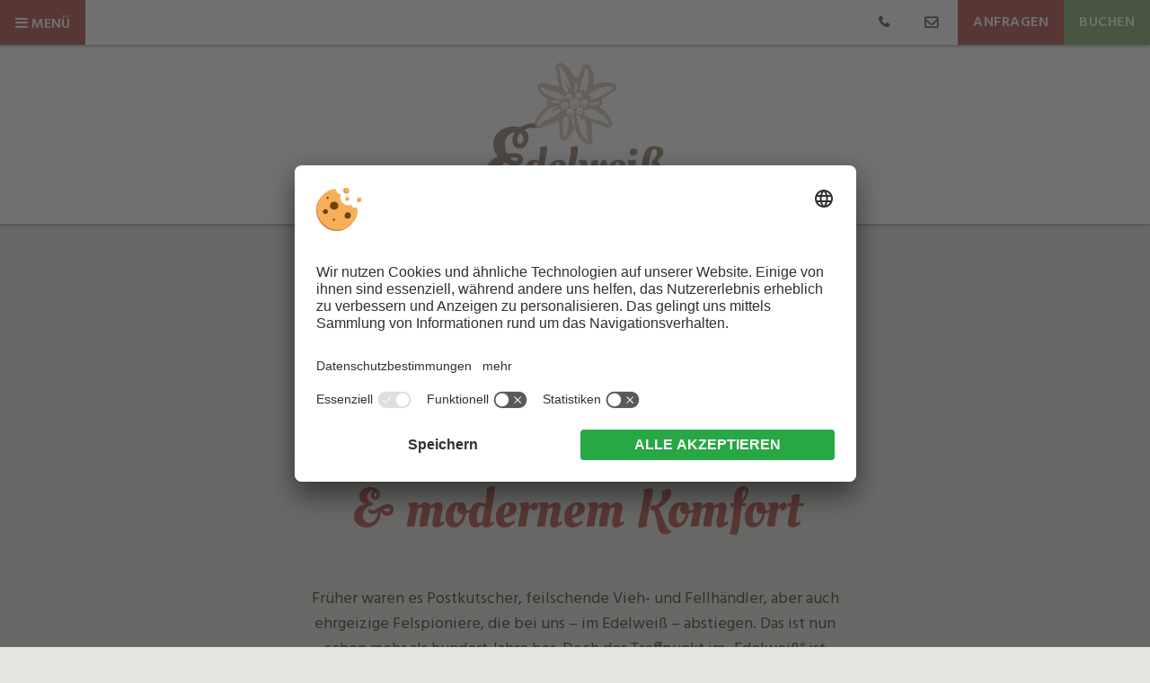

--- FILE ---
content_type: text/html; charset=utf-8
request_url: https://www.edelweiss-sexten.it/das-edelweiss/
body_size: 6833
content:


<!DOCTYPE html PUBLIC "-//W3C//DTD XHTML 1.0 Transitional//EN" "http://www.w3.org/TR/xhtml1/DTD/xhtml1-transitional.dtd">

<html xmlns="http://www.w3.org/1999/xhtml">

<head>
    <meta name="viewport" content="width=device-width, initial-scale=1.0, maximum-scale=2.0, user-scalable=1" />
    <link rel="stylesheet" href="/CustomerData/334/Styles/jquery.mmenu.all.css">
    <link href="/CustomerData/427/Styles/owl.carousel.css" rel="stylesheet" type="text/css" />
    <link href="/CustomerData/427/Styles/owl.carousel.css" rel="stylesheet" type="text/css" />
      <!--[if lt IE 9]>
    <link rel="stylesheet" type="text/css" href="/CustomerData/334/Styles/ie8.css" />
    <![endif]-->
    
    
        <title>Traditionshaus in Sexten - Edelweiss Apartments</title>
    <meta name="description" content="Das Edelweiß war schon früher ein beliebter Treffpunkt bei Gästen ringsum - daran hat sich bis heute nichts geändert. Entdecken Sie unser Apartments!" />
<meta http-equiv="Content-Language" content="de" />
<meta name="language" content="de" />
<meta name="robots" content="index,follow, max-image-preview:large, max-snippet:-1, max-video-preview:-1" />
<meta name="classification" content="Tourism" />
<meta name="distribution" content="Global" />
<link rel="shortcut icon" type="image/ico" href="/CustomerData/639/Images/favicon.png"/>
<link rel="canonical" href="https://www.edelweiss-sexten.it/das-edelweiss/"/>
<link rel="alternate" hreflang="de" href="https://www.edelweiss-sexten.it/das-edelweiss/" />
<link rel="alternate" hreflang="it-it" href="https://www.edelweiss-sexten.it/it/il-edelweiss/" />
<link rel="alternate" hreflang="x-default" href="https://www.edelweiss-sexten.it/das-edelweiss/" />
<meta property="og:title" content="Traditionshaus in Sexten - Edelweiss Apartments" />
<meta name="twitter:title" content="Traditionshaus in Sexten - Edelweiss Apartments" />
<meta property="og:description" content="Das Edelweiß war schon früher ein beliebter Treffpunkt bei Gästen ringsum - daran hat sich bis heute nichts geändert. Entdecken Sie unser Apartments!" />
<meta name="twitter:description" content="Das Edelweiß war schon früher ein beliebter Treffpunkt bei Gästen ringsum - daran hat sich bis heute nichts geändert. Entdecken Sie unser Apartments!" />
<meta property="og:locale" content="de_DE" />
<meta property="og:type" content="website" />
<meta property="og:url" content="https://www.edelweiss-sexten.it/das-edelweiss/" />
<meta property="og:site_name" content="edelweiss-sexten.it" />
<meta property="og:image" content="https://www.edelweiss-sexten.it/CustomerData/639/Files/Images/slider/moos-sommer.jpg" />

    <meta http-equiv="Content-Type" content="text/html; charset=utf-8" />
    
        <link rel="Stylesheet" type="text/css" href="/Styles/min/sc.css" />
        <link rel="Stylesheet" type="text/css" href="/CustomerData/639/Styles/min/sc.css?v=639037987606" />
        <link rel="Stylesheet" media="print" href="/CustomerData/639/Styles/min/print.css?v=639037987606" /><link rel="stylesheet" type="text/css" href="/CustomerData/639/Styles/fonts.css"/><link rel="stylesheet" type="text/css" href="/CustomerData/435/Styles/jquery.mmenu.all.css"/><link rel="stylesheet" type="text/css" href="/CustomerData/435/Styles/eassistant.css"/>
    

    
    <link rel="preconnect" href="https://api.usercentrics.eu/">
    <link rel="preconnect" href="https://app.usercentrics.eu/">
    <link rel="preconnect" href="https://privacy-proxy.usercentrics.eu/">
    
        <script id="usercentrics-cmp" src="https://app.usercentrics.eu/browser-ui/latest/loader.js" data-settings-id="RXeNFqIGc" data-language="de" async></script>
     
    <script type="application/javascript" src="https://privacy-proxy.usercentrics.eu/latest/uc-block.bundle.js"></script>
    <script src="/CustomerData/639/Scripts/jquery.js" type="text/javascript"></script>
    
    
    <script src="/Scripts/min/sc.js" type="text/javascript"></script><script src="/scripts/min/highslide.js" type="text/javascript"></script><script src="/CustomerData/334/Scripts/jquery.mmenu.min.all.js" type="text/javascript"></script><script src="/CustomerData/639/Scripts/plugins.min.js" type="text/javascript"></script><script src="/customerdata/639/scripts/min/sc.js?v=639037987606" type="text/javascript"></script>
    
    
        <script type="text/javascript" src="/Scripts/JQuery/jquery-ui-1.8.frontend.min.js"></script>
    
    


    <script type="text/plain" data-usercentrics="Google Analytics">(function(i,s,o,g,r,a,m){i['GoogleAnalyticsObject']=r;i[r]=i[r]||function(){ (i[r].q=i[r].q||[]).push(arguments)},i[r].l=1*new Date();a=s.createElement(o), m=s.getElementsByTagName(o)[0];a.async=1;a.src=g;m.parentNode.insertBefore(a,m)   })(window,document,'script','//www.google-analytics.com/analytics.js','ga'); ga('create', 'UA-10894651-24', 'auto');  ga('set', 'anonymizeIp', true); ga('send', 'pageview'); </script>
</head>

<body>
    <div id="globalContainer">
        <form name="aspnetForm" method="post" action="/das-edelweiss/" id="aspnetForm">
<div>
<input type="hidden" name="__VIEWSTATE" id="__VIEWSTATE" value="/[base64]" />
</div>


<script src="/WebResource.axd?d=hxUU0iMqsoA-cBuf5Zkhexltc0yUJTGZu5mArYgn_Vix_G97UHX6KqzxR601ioXpcchQlXVxut8hD_cKPBd7FoYTkNiPw4hHeL3KnbRyNVo6rHNk8yzvqdw7A9jKVc22z02g7g2&amp;t=638676931409366835" type="text/javascript"></script>
<div>

	<input type="hidden" name="__VIEWSTATEGENERATOR" id="__VIEWSTATEGENERATOR" value="4A5BE5DB" />
</div>
            <div id="ctl00_SiCenter_Layout" class="sc-layout">
	
                <div class="sc-container topContainer" id="ctl00_Top">
<div class="sc-control  sc-language-selector " id="LanguageSelector_7014">
<div class="sc-content" id="LanguageSelector_7014_InnerContent">
<a title="Home" href="/" class="sc-language-selector-homeLink">Home</a><a title="Italiano" href="https://www.edelweiss-sexten.it/it/il-edelweiss/">IT</a></div></div>
<div class="sc-control cta " id="Content_7013">
<div class="sc-content" id="Content_7013_InnerContent">
<p>
    <a class="call" href="tel:+390474710141"><i aria-hidden="true" class="fa fa-phone">&nbsp;</i>+39 0474 710 141</a>
    <a class="mail" href="mailto:info@edelweiss-sexten.it" style="text-transform: none;">info@edelweiss-sexten.it</a>
    <a class="primary" href="/anfragen/">Anfragen</a><a class="secondary" href="/buchen/">Buchen</a>
    </p>
</div></div>
<div class="sc-control MobileHeader " id="Content_7015">
<div class="sc-content" id="Content_7015_InnerContent">
<p><a class="r_Menu" href="#resMenu"><i class="fa fa-bars">&nbsp;</i><span>Men&uuml;</span></a>
<a class="secondary" href="/buchen/">Buchen</a><a class="primary" href="/kontakt/">Anfragen</a>
<a class="mail" href="mailto:info@edelweiss-sexten.it"><i aria-hidden="true" class="fa fa-envelope-o">&nbsp;</i></a
><a class="call" href="tel:+390474710141"><i aria-hidden="true" class="fa fa-phone">&nbsp;</i></a></p>
</div></div>
</div>

                <div class="sc-container header" id="ctl00_Header">
<div class="sc-control logo " id="Content_7005">
<div class="sc-content" id="Content_7005_InnerContent">
<p><a href="/" title="Edelweiß - Apartments"><img alt="Edelweiß - Appartements B&amp;B" dynamicimageloading="false" src="/CustomerData/639/Images/logo.svg" /></a></p>
</div></div>
<div class="sc-control bcWrapper " id="Breadcrumb_7008">
<div class="sc-breadcrumb" id="Breadcrumb_7008_InnerContent" itemscope itemtype="https://schema.org/BreadcrumbList">
<span class="sc-breadcrumb-item" itemprop="itemListElement" itemscope itemtype="https://schema.org/ListItem"><a href="/" itemprop="item"><span itemprop="name">Startseite</span></a><span class="sc-breadcrumb-delimiter"><i class="fa fa-angle-right">&nbsp;</i></span><meta itemprop="position" content="1" /></span><span class="sc-breadcrumb-item" itemprop="itemListElement" itemscope itemtype="https://schema.org/ListItem" ><span itemprop="name">Das Edelweiss</span><meta itemprop="position" content="2" /></span></div></div>
<div class="sc-control headerImage " id="Content_7007">
<div class="sc-content" id="Content_7007_InnerContent">
<p>&nbsp; &nbsp;</p>
</div></div>
<div class="sc-control menu " id="Menu_7006">
<ul class="sc-menu">
<li class="closeMenuButton"><a href="#" title="Close Menu" target="_self">Close Menu</a></li><li><a href="/das-edelweiss/" title="Das Edelweiss" class="sc-active">Das Edelweiss</a></li><li><a href="/ferienwohnungen/" title="Apartments">Apartments</a></li><li><a href="/sommer/" title="Sommer">Sommer</a></li><li><a href="/winter/" title="Winter">Winter</a></li><li><a href="/lage-anreise/" title="Lage & Anreise">Lage & Anreise</a></li></ul>
</div>
</div>

                <div class="sc-masterContainer" id="ctl00_MasterContainer">
<div class="sc-control " id="Entry_22769">
<div class="sc-header">
<h1>Traditionshaus in Sexten</h1></div><div class="sc-content" id="Entry_22769_InnerContent">
<div class="txt">
<h2>Ein Haus mit uralter&nbsp;Tradition &amp;&nbsp;modernem&nbsp;Komfort</h2>

<p>Fr&uuml;her waren es Postkutscher, feilschende Vieh- und Fellh&auml;ndler, aber auch ehrgeizige Felspioniere, die bei uns &ndash; im Edelwei&szlig; &ndash; abstiegen. Das ist nun schon mehr als hundert Jahre her. Doch der Treffpunkt im &bdquo;Edelwei&szlig;&ldquo; ist geblieben. G&auml;ste aus Nah und Fern lassen sich in ihrem Urlaub bei uns verw&ouml;hnen &ndash; ist es doch die sch&ouml;nste Zeit des Jahres, die unvergessliche Erinnerungen&nbsp;beschert.</p>

<hr class="edel" />
<p><b>Behaglichkeit, authentische Herzlichkeit und die Passion Freude zu schenken &ndash; ist das vielleicht das Geheimnis der Wirtsleute vom Edelwei&szlig; in Sexten?</b></p>
</div>

<table border="1" cellpadding="0" cellspacing="0" class="boxes" style="width: 100%; padding:0;">
	<tbody>
		<tr>
			<td>
			<h3>Im Herzen der&nbsp;Dolomiten:<br />
			Die perfekte&nbsp;Ausgangslage</h3>

			<p>Unsere Apartments befindet sich <b>zentral in Sexten/Moos</b>, aber dennoch in <b>einer sehr ruhigen&nbsp;Lage</b>.<br />
			Gesch&auml;fte, Bars und sehr gute Restaurants &amp; Pizzerien sind fu&szlig;l&auml;ufig zu erreichen. Direkt vor dem Haus befindet sich eine Bushaltestelle f&uuml;r Bus und Skibus, welcher Sie u.a. zu den <b>nur 1 km entfernten Aufstiegsanlagen</b> des Skigebiets 3 Zinnen Dolomiten&nbsp;bringt.</p>
			</td>
			<td><img alt="Im Herzen der Dolomiten" dynamicimageloading="true"      src="[data-uri]" data-src="/CustomerData/639/Files/Images/home/ausgangslage.jpg" style="width: 800px; height: 535px;" /></td>
		</tr>
		<tr>
			<td>
			<div class="sliderInner">
			<span id="ctl00_temp_Entry_22769_0"><div id="ctl00_ctl01" class="sc-slideshow">
<div class='sc-player sc-slideshow-prev'><a href='javascript:void(0);'></a></div><div class='sc-player sc-slideshow-next'><a href='javascript:void(0);'></a></div><ul><li style='background-image:url(/CustomerData/639/Files/Images/home/fitness.jpg);' alt='' title='' class='sc-slideshow-slide' ></li><li style='background-image:url(/CustomerData/639/Files/Images/home/sauna2.jpg);' alt='' title='' class='sc-slideshow-slide' style='display:none;'></li></ul></div>
<script class="cmsScript" type="text/javascript">
//<![CDATA[
var s=new SiCenter.SlideShow();s.ClientId='ctl00_ctl01';s.EnablePager=false;s.EnablePrevNext=true;s.Fx='fade';s.Random=false;s.Timeout=4000;s.Delay=1000;s.Speed=1000;s.Items=[{Path:'/CustomerData/639/Files/Images/home/whirlwanne.jpg', Alt:''}];window.SlideShows['ctl00_ctl01']=s;//]]>
</script>
</span>
			</div>
			</td>
			<td>
			<h3>Wellness &amp;&nbsp;Wohlbefinden:<br />
			Entspannung f&uuml;r&nbsp;zwischendurch</h3>

			<p>Nach einem Tag auf der Piste, nach einer Wanderung durch die unber&uuml;hrte Winterlandschaft oder einem <b>Powertraining</b> in unserem <b>Fitnessstudio</b>, tut Entspannung ganz besonders gut. In unserem kleinen <b>Wellnessbereich mit Sauna und Whirlpool </b> werden steifgefrorene und m&uuml;de Beine wieder munter und der Kreislauf wieder in Schwung&nbsp;gebracht.</p>
			</td>
		</tr>
		<tr>
			<td>
			<h3>Unsere eigene Almh&uuml;tte:<br />
			den Bergen so&nbsp;nah</h3>

			<p>Durch Wald und Wiesen f&uuml;hrt Sie der Wanderweg, bis Sie <b>zu unserer eigenen Almh&uuml;tte</b> mit Ausschank (neben der Klammbachh&uuml;tte) gelangen. Genie&szlig;en Sie hier die gro&szlig;artige Aussicht auf die kontrastreichen Sextner Dolomiten und die leckere&nbsp;K&uuml;che.</p>
			</td>
			<td><img alt="Unsere eigene Almhütte" dynamicimageloading="true"      src="[data-uri]" data-src="/CustomerData/639/Files/Images/home/almblumen.jpg" style="width: 800px; height: 535px;" /></td>
		</tr>
	</tbody>
</table>
</div></div>
</div>

                <div class="sc-container detailsInner" id="ctl00_DetailsInner">
<div class="sc-control linkboxWrapper " id="Content_7023">
<div class="sc-content" id="Content_7023_InnerContent">
<p class="t3">Entdecken Sie mehr von uns&nbsp;</p>

<div class="box">
<div class="image"><img alt="Unsere Appartements" dynamicimageloading="true"       src="[data-uri]" data-src="/CustomerData/639/Files/Images/boxen/ferienwohnung.jpg" style="width: 450px; height: 270px;" /></div>

<div class="txt">
<p class="t3">Unsere Appartements</p>

<p><a href="/ferienwohnungen/">mehr erfahren</a></p>
</div>
</div>

<div class="box">
<div class="image"><img alt="Sommer in Sexten" dynamicimageloading="true"       src="[data-uri]" data-src="/CustomerData/639/Files/Images/boxen/sommer.jpg" style="width: 450px; height: 270px;" /></div>

<div class="txt">
<p class="t3">Sommer in Sexten</p>

<p><a href="/sommer/">mehr erfahren</a></p>
</div>
</div>

<div class="box">
<div class="image"><img alt="Winter in Sexten" dynamicimageloading="true"       src="[data-uri]" data-src="/CustomerData/639/Files/Images/boxen/winter.jpg" style="width: 450px; height: 270px;" /></div>

<div class="txt">
<p class="t3">Winter in Sexten</p>

<p><a href="/winter/">mehr erfahren</a></p>
</div>
</div>


</div></div>
</div>

                <div class="sc-container footer" id="ctl00_Footer">
<div class="sc-control address " id="Content_7009">
<div class="sc-content" id="Content_7009_InnerContent">
<p class="t2" style="
    margin-bottom: 10px;
"><img alt="Edelweiß - Apartments" dynamicimageloading="true" src="[data-uri]" data-src="/CustomerData/639/Images/logo.svg" style="width: 200px; height: 158.88px;" /></p>

<p><span>St. Josefstra&szlig;e 33</span><span>39030 Sexten / Moos</span><span>Dolomiten - S&uuml;dtirol</span></p>

<p class="t3 mTop" style="
    margin-top: 50px;"><a href="tel:00390474710141">Tel. +39 0474 710141</a><br />
<a href="mailto:info@edelweiss-sexten.it">info@edelweiss-sexten.it</a></p>

<p><a class="txtLink" href="/lage-anreise/">Anreise anzeigen <i class="fa fa-angle-right">&nbsp;</i></a></p>
</div></div>
<div class="sc-control infoContainer " id="Content_7012">
<div class="sc-content" id="Content_7012_InnerContent">
<div style="text-align: center;">
<div class="live">
<div class="webcam">
<div class="textwidget">
<p>Wir freuen uns sehr &uuml;ber Ihre Bewertung bei:</p>

<p><a href="http://www.miaaltapusteria.it/sesto/gasthofedelweiss/" target="_blank"><img alt="MiaAltaPusteria" dynamicimageloading="true"      src="[data-uri]" data-src="/CustomerData/639/Images/logo-miaaltapusteria.jpg" style="width: 176px; height: 21px;" /></a></p>

<p>&nbsp;</p>
</div>
</div>

<div class="weather"><a href="/CustomerData/639/weather.htm" onclick="return hs.htmlExpand(this, { objectType: 'iframe', slideshowGroup: 'first-group',  width:260, height:220 } )"><img alt="" src="/CustomerData/427/Images/template/wetter.png" style="width: 70px; height: 73px;" /><br />
Wetter</a></div>
</div>
</div>
</div></div>
<div class="sc-control partner " id="Content_7010">
<div class="sc-content" id="Content_7010_InnerContent">
<p><a class="sexten" href="https://www.sexten.it/" target="_blank" title="Sexten">&nbsp;</a> <a class="booking-suedtirol-de" href="http://www.bookingsuedtirol.com/" target="_blank" title="Booking Südtirol">&nbsp;</a> <a class="suedtirol-de" href="http://www.suedtirol.info/de/" target="_blank" title="Südtirol">&nbsp;</a></p>
</div></div>
<div class="sc-control editorial " id="Content_7011">
<div class="sc-content" id="Content_7011_InnerContent">
<p>MwSt.-Nr. IT02925360212<em> | </em><a href="/impressum/" title="Impressum">Impressum</a><em> | </em><a href="/datenschutz/">Datenschutz</a> <em>|</em> <a href="javascript:void(0);" onclick="UC_UI.showSecondLayer();" title="Individuelle Cookie-Einstellungen">Individuelle Cookie-Einstellungen</a> <em>|</em> &copy; Webdesign by&nbsp;<a href="https://www.simedia.com/" rel="nofollow" target="_blank" title="SiMedia.com"><img alt="SiMedia" class="logo-simedia" src="/CustomerData/65/Images/logo-simedia-footer.svg" style="width: 48px; border-width: 0px; border-style: solid; height: 20px;" /></a></p>
</div></div>
</div>

                <br style="clear:both;" />
            
</div>
        <script class="cmsScript" type="text/javascript">
//<![CDATA[
if(!SiCenter){var SiCenter=function(){};}SiCenter.AppPath='';SiCenter.Language=1;SiCenter.Pid=639;SiCenter.AssetsKey='v=639037987606';SiCenter.EntryId=22769;;SiCenter.CategoryId=0;//]]>
</script>
</form>
    </div>
</body>

</html>

--- FILE ---
content_type: text/css
request_url: https://www.edelweiss-sexten.it/CustomerData/639/Styles/min/sc.css?v=639037987606
body_size: 14199
content:
html,body{background-color:#e6e4e0;color:#43281d;font-family:"Hind",sans-serif;font-size:18px;line-height:1.6;-webkit-text-size-adjust:none}.sc-layout{width:100%;text-align:left;position:relative;margin:auto;.logo text-rendering:optimizeLegibility;-webkit-font-smoothing:antialiased}.sc-container{float:left}.sc-masterContainer{width:100%;float:left;padding:0 0 100px;text-align:center}.home .sc-masterContainer{padding:100px 0 100px}.topContainer,.header{width:100%;float:left;position:relative}.topContainer{text-align:right;position:fixed;top:-1px;left:0;z-index:50;background:#fff}.header{margin-top:50px}.details,.detailsInner,.highlightWrapper,.footer,.titleContainer{width:100%;float:left;position:relative}.highlightWrapper{margin-bottom:75px;background:#c1bbb0;padding:60px 0 100px;background-image:url(/CustomerData/639/Images/bretter.jpg);background-repeat:no-repeat;background-size:cover}.offerWrapper{margin:75px auto;text-align:center;width:100%}.sc-filterSubPanel{width:100%;float:left}.sc-topPanel-content{margin-left:-442px;width:994px;font-family:Arial}.sc-topPanel-background{background-color:#fff!Important}.cke_toolbar{left:-442px!Important}img[dynamicimageloading=true],span[dynamicimageloading=true]{-webkit-transition:opacity 500ms ease-in-out;-moz-transition:opacity 500ms ease-in-out;-o-transition:opacity 500ms ease-in-out;transition:opacity 500ms ease-in-out;opacity:.1}img[dynamicimageloading=true]:not(.b-loaded){max-width:100%;box-sizing:border-box;background-color:#c1bbb0}.cke_editable img[dynamicimageloading="true"],.cke_editable span[dynamicimageloading="true"]{opacity:1}img.b-loaded,span.b-loaded{opacity:1}div.cookieAlertBox{background-color:#c1bbb0}div.cookieAlertBox a.closeCookieAlertBoxButton{background-color:#7ca863;border:0}.sc-layout p{margin:0}.sc-masterContainer p{margin-bottom:15px}.sc-body-backend .SlideContent,.cke_editable .SlideContent{display:block!important}img{border:0;-webkit-filter:sepia(30%);filter:sepia(30%)}a{color:#200e08}a:hover{color:#200e08;opacity:.8}.infoContainer a{color:#fff;text-decoration:none}.infoContainer a:hover{text-decoration:underline}.infoContainer live a:hover{text-decoration:none}.listWrapper .sc-header a{text-decoration:none;color:#af9945}hr{height:1px;color:#9d9484;border:0;border-bottom:1px solid #9d9484;margin:0}.height50,.spacer{height:50px;width:100%;float:left}.spacer.h75{height:75px}#details,.MobileHeader,.highlightbox,.header .slideshow,.button a,.offerbox .sc-readMore a,.room_prev .boxtheme .owl-buttons span,.sc-control-box span.button,.room_prev .owl-item .item,.quickrequest.sc-control,.header .menu,.bestPrice,.sc-slideshow:hover .sc-player,.logo,.offers_overview.owl-carousel .owl-wrapper-outer{-webkit-box-shadow:0 0 5px 0 rgba(50,50,50,0.74);-moz-box-shadow:0 0 5px 0 rgba(50,50,50,0.74);box-shadow:0 0 5px 0 rgba(50,50,50,0.74)}small{font-size:13px;line-height:16px}.primary,.secondary,.call,.mail,.offerBTN a,.owl-item .item .txt a,.linkboxWrapper .sc-content a,.txtLink,.sc-readmore a,.sc-readMore a,.offerSite .sc-returnLink a{background:#ae4237;padding:14px 18px;font-size:16px;line-height:16px;text-transform:uppercase;font-weight:bold;color:#fff;text-decoration:none;display:inline-block;letter-spacing:.5px}.offers_overview .sc-readMore a{background:#7ca863}.topContainer .primary,.topContainer .secondary,.topContainer .call,.topContainer .mail{padding:18px}.secondary{background:#7ca863}.call,.mail{background:transparent;color:#200e08;font-weight:bold}.primary i,.secondary i,.call i,.mail i{font-weight:bold;font-size:15px}.offerBTN a,.owl-item .item .txt a,.linkboxWrapper .sc-content a,.txtLink,.offerSite .sc-returnLink a{background-color:transparent;color:#ae4237;padding:0}.owl-item .item .txt a,.linkboxWrapper .sc-content .txt a{margin-top:18px;padding:0 10px;border-right:1px solid #9d9484}.owl-item .item .txt a:last-child,.linkboxWrapper .sc-content .txt a{border-right:0}.offerBTN a:hover{color:#c1bbb0;text-decoration:underline}.address .txtLink{margin-top:50px}.primary.marTop{margin-top:40px}.secondary:hover{background:#61844d}.roomWrapper .roomDescription a{display:block;width:160px;margin:auto}.roomWrapper .roomDescription .primary{margin:25px auto 15px auto}.listWrapper .sc-readmore a{margin-top:10px}.offerSite .sc-masterContainer .sc-content a.primary,a.txtLink.marTop50{margin-top:50px}.offerSite .sc-masterContainer h3{margin-top:0}.txtLink,.offerBTN a,.owl-item .item .txt a,.linkboxWrapper .sc-content .txt a{position:relative}.txtLink:hover,.offerBTN a:hover{text-decoration:none;color:#ae4237}.footer .address a.txtLink{padding:0}.txtLink:before,.offerBTN a:before,.owl-item .item .txt a:before,.linkboxWrapper .sc-content .txt a:before{content:"";position:absolute;z-index:-1;left:50%;right:50%;bottom:-4px;height:1px;background:#ae4237;-webkit-transition-property:left,right;transition-property:left,right;-webkit-transition-duration:.5s;transition-duration:.5s;-webkit-transition-timing-function:ease-out;transition-timing-function:ease-out}.txtLink:hover:before,.offerBTN a:hover:before,.owl-item .item .txt a:hover:before,.linkboxWrapper .sc-content .box:hover .txt a:before{left:0;right:6px;z-index:1}.owl-item .item .txt a:hover:before,.linkboxWrapper .sc-content .box:hover .txt a:before{left:10px;right:10px}.roomWrapper .SlideContent a.primary{margin-right:10px}.listWrapper .sc-masterContainer .sc-control:hover .sc-readmore a,.primary:hover,.secondary:hover,.offers_overview .sc-readMore a:hover{background:#9a382e;opacity:1;color:#fff}.sc-header,h1,p.t1,.t1,.listWrapper .sc-header a{font-size:18px;line-height:22px;font-weight:bold;margin:0 0 30px 0;text-align:left;text-transform:uppercase;text-align:center}h2,p.t2,.t2,.offerSite .sc-header h1,.highlightWrapper .sc-header span{font-size:60px;line-height:70px;font-family:"Oleo Script Swash Caps";color:#ae4237;text-align:center;font-weight:normal;margin:5px 0 50px;text-transform:none}.address p.t2{margin-top:0}.highlightWrapper .sc-header span{color:#fff;margin:0 0 50px 0;display:block}h3,.t3,.offers_overview .sc-control-box h2{font-family:"Hind",sans-serif;text-transform:uppercase;font-weight:bold;font-size:30px;line-height:35px;margin-bottom:25px}table.boxes td h3{color:#ae4237}p.t3{font-family:"Oleo Script Swash Caps";color:#896d5d;text-transform:none;font-weight:normal;font-size:50px;line-height:60px}.linkboxWrapper .t3{font-family:"Oleo Script Swash Caps";text-transform:none;font-size:70px;font-weight:400;margin-bottom:50px;color:#fff}.owl-item .t3,.linkboxWrapper .sc-content>div .t3{margin-bottom:0;font-size:24px;line-height:29px;color:#896d5d}.footer p.t3{text-transform:none;color:#896d5d}.footer p.t3 a{color:#896d5d}.offerbox .sc-header span{font-size:21px;line-height:30px;font-weight:normal;color:#3c3c3b}.roomDescription h3{margin-top:0;font-family:"Oleo Script Swash Caps";text-transform:none;font-weight:normal;font-size:90px;color:#896d5d;line-height:2}.sc-language-selector{position:absolute;z-index:51;left:180px;top:0;margin-left:-7px;text-transform:uppercase;font-size:12px;line-height:12px}.sc-language-selector a{color:#200e08;text-decoration:none;padding:0 7px;margin:20px 0;display:inline-block;border-right:1px solid #999;font-weight:bold}.sc-language-selector a:hover{color:#999}.sc-language-selector a:last-child{border-right:0}.logo{position:fixed;top:0;z-index:52;background:white;padding:10px 20px}.home .logo{left:18%;transition:ease all .5s}.home .header.sticky .logo{left:0}.logo img{width:auto;height:81px}.home .logo img{height:180px;transition:ease all .5s}.home .header.sticky .logo img{height:81px}.socialMedia{width:30px;height:200px;position:absolute;right:-44px;top:50%}.headerImage,.sliderInner{float:left;width:100%;position:relative}.headerImage{display:none}.home .headerImage{display:block}.headerImage .sc-slideshow ul,.sc-content .sliderInner .sc-slideshow ul{margin:0;padding:0;list-style-type:none;width:100%;background-color:transparent;z-index:2}.headerImage .sc-slideshow li,.sc-content .sliderInner .sc-slideshow li{top:0;bottom:0;margin:0;padding:0;list-style-type:none;width:100%;background-position:center top;background-size:cover;background-repeat:no-repeat;background-color:transparent;height:auto!important}.sc-slideshow .sc-player,.headerImage .sc-slideshow .owl-prev,.headerImage .sc-slideshow .owl-next{width:50px;height:50px;left:0;top:50%;margin-top:-25px;z-index:4;position:absolute;cursor:pointer;font-size:0;transition:all .5s ease}.sc-slideshow .sc-player.sc-slideshow-next,.headerImage .sc-slideshow .owl-next{left:auto;right:0}.sc-slideshow:hover .sc-player,.headerImage .sc-slideshow:hover .owl-prev,.headerImage .sc-slideshow:hover .owl-next{background:#ae4237}.sc-slideshow .sc-player a,.details .owl-theme .owl-controls .owl-buttons div,.detailsInner .owl-theme .owl-controls .owl-buttons div,.headerImage .sc-slideshow .owl-next a,.headerImage .sc-slideshow .owl-prev a{display:block;position:absolute;top:19px;left:20px;width:14px;height:14px;box-sizing:border-box;border-bottom:2px solid #200e08;border-left:2px solid #200e08;font-size:0;-webkit-transform:rotate(45deg);-ms-transform:rotate(45deg);transform:rotate(45deg);transition:all .5s ease}.details .owl-theme .owl-controls .owl-buttons div,.detailsInner .owl-theme .owl-controls .owl-buttons div{background:transparent;border-radius:0;padding:0;margin:0}.sc-slideshow:hover .sc-player a,.headerImage .sc-slideshow:hover .owl-prev a,.headerImage .sc-slideshow:hover .owl-next a{border-bottom:2px solid #fff;border-left:2px solid #fff}.sc-slideshow .sc-player.sc-slideshow-next a,.details .owl-theme .owl-controls .owl-buttons div.owl-next,.detailsInner .owl-theme .owl-controls .owl-buttons div.owl-next,.headerImage .sc-slideshow .owl-next a{-webkit-transform:rotate(225deg);-ms-transform:rotate(225deg);transform:rotate(225deg);right:20px;left:auto}.offers_overview.owl-theme .owl-controls .owl-buttons div{border-bottom:2px solid #fff;border-left:2px solid #fff}.imageContainer img{widht:100%;height:600px}.bcWrapper{margin-top:50px;width:100%;float:left;padding:50px 0 35px}.sc-breadcrumb{width:1280px;margin:auto;text-align:center;text-transform:uppercase;font-size:13px;line-height:13px}.home .sc-breadcrumb{display:none}.sc-breadcrumb>span{padding:4px 0 4px 7px;display:inline-block}.sc-breadcrumb a{text-decoration:none;color:#896d5d}.sc-breadcrumb a:hover{color:#ae4237}.sc-breadcrumb i{margin-left:11px}.header .menu{width:100%;background:#896d5d;margin:0 auto;position:fixed;z-index:5;text-align:center}.home .header .menu{margin:-25px auto;position:relative;width:100%;float:left;display:none}.home .header.sticky .menu{position:fixed;margin-top:0;transition:ease all .5s;width:100%;left:0;margin-left:0;display:block}.sc-menu{padding:0;list-style-type:none;margin:auto;text-align:center;display:inline-block}.sc-menu ul{background-color:#fff;display:none;list-style-type:none;position:absolute;z-index:10;padding:10px;min-width:200px;margin:-28px 0 0 0;text-align:left;border:2px solid #c1bbb0;margin-top:-2px}.home .sc-menu ul{top:auto;bottom:51px}.home .header.sticky .menu .sc-menu ul{top:auto;bottom:initial}.sc-menu li:hover ul{display:block}.sc-menu li{padding:0;margin:0;list-style-type:none;list-style-image:none;float:left;border-right:1px solid #fff;box-sizing:border-box}.menu .sc-menu>li:last-of-type{border:0}.sc-menu a{text-decoration:none;display:inline-block;padding:17px 23px;text-transform:uppercase;position:relative;color:#fff;transition:all .5s ease;font-size:18px;line-height:16px;box-sizing:border-box;width:100%}.sc-menu a:hover{opacity:1}.sc-menu a:before{content:" ";position:absolute;z-index:-1;left:50%;right:50%;bottom:10px;height:1px;background:#cec9c2;-webkit-transition-property:left,right;transition-property:left,right;-webkit-transition-duration:.3s;transition-duration:.3s;-webkit-transition-timing-function:ease-out;transition-timing-function:ease-out}.sc-menu a:hover:before,.sc-menu a:focus:before,.sc-menu a.sc-active:before,.sc-menu>li:hover>a:before,.sc-menu>li a:hover:before{left:23px;right:23px;z-index:10}.sc-menu ul li{border-right:0;float:none;margin:0;width:100%}.sc-menu ul li a{color:#c1bbb0;padding:10px;text-transform:none}.sc-menu ul li a:hover{background:#ae4237;color:#fff;opacity:1}.sc-menu ul li i,.closeMenuButton,.sc-menu ul li a:before{display:none}.sc-menu i{margin-left:5px}.MobileHeader{display:none;text-align:left}.mm-menu,.mm-panels,.mm-panels>.mm-panel{background:#fff!important}.mm-navbar{border-bottom:0!important;height:50px!important;background:#ae4237}.mm-navbar>*{padding:17px 0;font-size:16px;line-height:16px;font-weight:bold;letter-spacing:.5px}.mm-panels>.mm-panel>.mm-listview:first-child,.mm-panels>.mm-panel>.mm-navbar+.mm-listview{margin-top:-10px!important}.mm-listview .closeMenuButton{position:absolute;top:0;width:50px;height:50px;background:#7ca863}.mm-listview .closeMenuButton a:before,.mm-listview .closeMenuButton a:after{content:"";position:absolute;top:0;bottom:0;background-color:#fff;transform:rotate(-45deg);transform:rotate(45deg);-ms-transform:rotate(45deg);-webkit-transform:rotate(45deg);height:24px;width:2px;Z-index:1;margin:8px 0 0 -1px}.mm-listview .closeMenuButton a:before{transform:rotate(135deg);-ms-transform:rotate(135deg);-webkit-transform:rotate(135deg)}li.closeMenuButton{text-align:center}li.closeMenuButton a{padding:10px!important;margin-top:4px;font-size:0;z-index:50;position:relative}.mm-menu .mm-navbar>*,.mm-menu .mm-navbar a{color:#fff!important;text-transform:uppercase}li.closeMenuButton:after{display:none!important}span.mobileLangSelector{float:left;margin-left:15px}span.mobileLangSelector a{margin:10px 5px;display:inline-block;border-right:1px solid #d4d0d6;padding-right:10px;color:#808080}span.mobileLangSelector a:last-child{border-right:0}.bestPrice{background:#ad4237;width:110px;height:110px;border-radius:200px;text-align:center;position:absolute;margin:-50px 0 0 -130px;-moz-transform:rotate(-16deg);-webkit-transform:rotate(-16deg);-o-transform:rotate(-16deg);-ms-transform:rotate(-16deg);transform:rotate(-16deg)}.bestPrice span{position:absolute;top:50%;left:50%;text-transform:uppercase;font-size:14px;line-height:25px;margin-left:-45px;color:#fff}.bestPrice span b{text-transform:none;font-family:"Oleo Script Swash Caps";font-weight:normal;font-size:26px;line-height:0}.sc-layout .quickrequest #be-booking{max-width:1280px;width:100%}.quickrequest.sc-control{background-color:#9d9484;color:#fff;width:100%;float:left;font-size:16px;padding:83px 0 100px;text-align:center;position:relative}.home .quickrequest.sc-control{margin-bottom:75px}.quickrequest .be{min-height:46px}.quickrequest .be-contact-formField{min-width:20px;font-family:"Hind",sans-serif;color:#fff;font-size:16px}.quickrequest #NamePrefix,.quickrequest #SurName,.quickrequest #Arrival,.quickrequest #Departure,.quickrequest #Adults,.quickrequest #Children,.quickrequest #EmailAddress,.quickrequest #Name{width:calc(10% - 5px);margin:0;margin-right:5px;position:relative}.quickrequest #EmailAddress{width:27.5%;margin-right:0}.quickrequest #Adults{width:150px}.quickrequest #EmailAddress .be-contact-textField{padding-right:155px}.quickrequest .be-contact-label,.quickrequest .be-contact-mandatory,.quickrequest .be-state-fail,.quickrequest .be-contact-mandatoryAdvice{display:none}.quickrequest .be-contact-childAge span.be-contact-label{display:block}.quickrequest .be-contact-textField,.quickrequest .be-contact-formField select{width:100%;height:46px;padding:10px;box-sizing:border-box;border:0;font-size:16px;font-family:"Hind";background:#bbb5aa;color:#200e08}.quickrequest .be-widget-buttonArea{width:auto;padding-top:0;margin-top:0;position:absolute;right:0;top:0}.quickrequest .be-contact-mandatoryAdvice{display:none;float:right;color:#fff}.quickrequest .be-state-fail,.quickrequest .be-contact-textField-error,.quickrequest .be-contact-select-error,.quickrequest .be-contact-textArea-error{color:#a24238}.sc-layout .be-widget-button,.sc-layout .be-widget-buttonArea>span{display:inline-block;color:#fff;background:#7ca863;line-height:16px;font-size:16px;cursor:pointer;-ms-border-radius:0;border-radius:0;letter-spacing:.5px;padding:15px!important}.sc-layout .be-widget-button:hover,.sc-layout .be-widget-buttonArea>span:hover{background:#9a382e;color:#fff}.quickrequest #be-booking a{text-decoration:underline}.quickrequest #Privacy .be-contact-label{display:none}.quickrequest #Privacy{width:auto;position:absolute;top:12px;right:98px;color:#333;margin:0;font-weight:bold;height:initial;font-size:11px;line-height:1}.quickrequest .be-contact-childAge select{margin-left:0}::-webkit-input-placeholder{color:#200e08}::-moz-placeholder{color:#200e08}:-ms-input-placeholder{color:#200e08}:-moz-placeholder{color:#200e08}.sc-masterContainer .be{font-family:"Hind",sans-serif;font-size:16px;line-height:22px;color:#200e08}.sc-masterContainer .be .seperate{font-weight:bold;width:100%;padding:50px 1% 20px 1%;clear:both;font-size:30px;line-height:35px}.sc-masterContainer .be .be-contact-formField{width:23%;margin-bottom:20px;min-width:48%;margin:1%}div#NamePrefix,div#Name,div#SurName,div#Address,div#PostalCode,div#City,div#Country,div#Telephone,div#EmailAddress,div#Adults,div#Children,div#RoomType,div#Board,div#Comment,div#Privacy,div#Newsletter,.full{width:48%;margin:1%}#Departure,#Arrival{height:70px}.sc-masterContainer .be div#Comment,.sc-masterContainer .be div#Privacy,.sc-masterContainer .be div#Newsletter,.sc-masterContainer .be div#NamePrefix{width:98%}.sc-masterContainer .be .be-contact-formField span.be-contact-label{font-size:15px;text-transform:uppercase;font-weight:700}select,#be-booking,.be-contact-textField,.sc-masterContainer .be .be-contact-textArea{color:#200e08;font-family:"Hind",sans-serif;font-size:15px}#be-booking a{text-decoration:underline}.sc-masterContainer .be .be-contact-formField input,.sc-masterContainer .be .be-contact-formField select,.sc-masterContainer .be .be-contact-textArea{height:45px;width:100%;padding:10px;background:#cfcac2;border:0;box-sizing:border-box}.sc-masterContainer .be .be-contact-textArea{width:100%!important;height:180px}.sc-masterContainer .be .be-contact-formField#Newsletter input,.sc-masterContainer .be .be-contact-formField#Privacy input{height:13px;width:13px}.sc-masterContainer .be div#NamePrefix select{width:25%}body.nlFormFields{background:transparent}.nlFormFields .be-contact-label,.nlFormFields .be-contact-mandatory,.nlFormFields .be-state-fail{display:none}.nlFormFields #be-booking,.nlFormFields .be-contact-textField,.nlFormFields .be-contact-formField select{font-family:"Hind",sans-serif;font-size:16px;color:#200e08}.nlFormFields #NamePrefix,.nlFormFields #SurName,.nlFormFields #EmailAddress{width:50%;margin:0;position:relative;min-width:20px}.nlFormFields #EmailAddress{width:100%;margin-top:9px}.nlFormFields #EmailAddress .be-contact-textField{padding-right:93px}.nlFormFields .be-contact-textField,.nlFormFields .be-contact-formField select{width:100%;height:38px;padding:10px;box-sizing:border-box;border:0;background:#bbb5aa}.nlFormFields .be-contact-formField select{width:94%}.nlFormFields #Privacy{width:auto;position:absolute;top:55px;right:10px;color:#333;margin:0;font-weight:bold;height:initial;min-width:20}.nlFormFields .be-widget-buttonArea{width:auto;padding-top:0;margin-top:0;position:absolute;right:0;top:93px}.nlFormFields .be-widget-button,.nlFormFields .be-widget-buttonArea>span{padding:11px!important}.nlFormFields #be-booking a{color:#200e08}.sc-control{min-height:20px}.sc-masterContainer .sc-control,.quickrequest .sc-content,.room_prev .sc-content,.highlightWrapper .sc-content,.infobox .sc-content,.offerWrapper .sc-control,.footer .sc-control .sc-content,.linkboxWrapper .sc-content,.offerBTN .sc-content,.listWrapper,.highlightWrapper .sc-header{width:1280px;margin:auto}.room_prev .sc-content p.t2{font-size:60px}.sc-masterContainer .txt,.sc-masterContainer .sc-header,.titleContainer .sc-content{width:90%;max-width:700px;margin:auto;text-align:center}.column-info{clear:both;margin-bottom:40px;margin-top:30px;background-color:#bace7a;padding:40px 40px 20px 100px;box-sizing:border-box;text-align:left;width:100%}.sc-content ul{list-style-image:url("/CustomerData/639/Images/list.svg")}.highlightbox h3{text-align:center;font-family:Oleo Script Swash Caps;text-transform:none;font-weight:normal;margin-top:0;font-size:34px;line-height:1.2}.sc-content .highlightbox ul{list-style:none;margin-left:20px}.sc-content .highlightbox ul li:before{content:"";display:inline-block;height:20px;width:30px;background-image:url("/CustomerData/639/Images/edelweiss.svg");background-size:contain;background-repeat:no-repeat;margin-left:-30px;margin-top:2px}.sc-masterContainer ul.column{column-count:3;column-gap:45px;-webkit-column-count:3;-webkit-column-gap:45px;-moz-column-count:3;-moz-column-gap:45px;float:left;width:100%}.sc-masterContainer .images{margin-top:60px;width:100%;float:left}.sc-masterContainer .images img{width:32%!important;height:auto!important;margin-top:8%;float:left}.sc-masterContainer .images img.middle{margin-top:0;margin:0 2% 0}.scrolloff{pointer-events:none}.edelweiss{width:250px;background-image:url(/CustomerData/639/Images/edelweiss.svg);background-repeat:no-repeat;background-size:180px;height:250px;position:absolute;display:inline-block;margin:-80px 0 0 260px}hr.edel{background-image:url(/CustomerData/639/Images/edelweiss.svg);width:120px;height:120px;background-repeat:no-repeat;border-bottom:0;margin:30px auto}.roomWrapper{position:relative;width:100%;float:left;margin-top:75px}.roomWrapper .roomInfo{position:relative;width:100%;float:left;margin-bottom:25px}.roomWrapper .roomInfo img{width:854px!important;height:auto!important;float:left}.roomWrapper .roomInfo .roomDescription{background-color:#c1bbb0;color:#43281d;width:416px;display:block;position:absolute;top:0;bottom:0;right:0;box-sizing:border-box}.sc-masterContainer .SlideDown{text-align:left;padding:10px;background:#c1bbb0;margin:2px 0;cursor:pointer;position:relative}.SlideContent{text-align:left;margin:15px 0 15px 0}.SlideContent ul{text-align:left;margin:15px 0 15px 0}.sc-masterContainer .SlideDown .fa-angle-down,.sc-masterContainer .SlideDown .fa-angle-up{font-size:26px;position:absolute;right:20px}.roomWrapper .SlideDown{position:relative;width:994px;text-align:left;margin:auto;clear:both;border-bottom:1px solid #9e9485;padding:15px 0;text-transform:uppercase;font-size:16px;line-height:16px;font-weight:bold;background:0}.roomWrapper .SlideDown small{position:absolute;right:0;font-weight:normal;padding-right:50px}.roomWrapper .SlideDown i{font-size:26px;position:absolute;top:-5px;right:0;margin-right:-6px}.roomWrapper .SlideContent{display:none;width:100%;text-align:left;margin:20px auto}.restbl{max-width:100%;overflow-x:auto;white-space:nowrap;border-collapse:collapse;border-spacing:0;border-color:#43281d}.roomWrapper .SlideContent .rl-ratelist br,.roomWrapper .SlideContent .rl-ratelist .rl-room .rl-container .rl-heading,.roomWrapper .SlideContent .rl-ratelist .rl-room .rl-container.rl-pricetable .rl-table-container .rl-table-wrapper .rl-table-information-top,.roomWrapper .SlideContent .rl-ratelist .rl-room .rl-container.rl-pricetable .rl-table-container .rl-table-wrapper .rl-table-information-bottom{display:none}.roomWrapper .SlideContent .rl-table-container{display:block!important}.roomWrapper .SlideContent .rl-ratelist table th br{display:block}.roomWrapper .SlideContent .rl-ratelist .rl-room .rl-container,.roomWrapper .SlideContent .rl-ratelist .rl-room{margin:0}.roomWrapper .rl-ratelist .rl-room .rl-container.rl-pricetable .rl-table-container .rl-table-wrapper .rl-largetable tr.rl-highlight-row,.roomWrapper .rl-ratelist .rl-room .rl-container.rl-pricetable .rl-table-container .rl-table-wrapper .rl-smalltable tr.rl-highlight-row{background-color:#ae4237;color:#fff;text-transform:uppercase;font-weight:600}.roomWrapper .rl-ratelist tr{background-color:#fff}.roomWrapper .rl-ratelist table{margin-bottom:20px}@media(min-width:992px){.SlideContent .scrollableArea{max-width:80%;margin:0 auto}}.restbl th,.restbl td:first-child{text-align:center;text-transform:uppercase;background:#c1bcb1;border-color:#fff!important;font-weight:normal}.restbl th.zeitraum{background:#ae4237;color:#fff}.restbl th,.restbl td{padding:5px 12px;border:1px solid #c1bcb1;text-align:center}.restbl tr:nth-child(odd){background-color:#fff}.scrollableArea{overflow-x:auto!important;white-space:nowrap;width:100%}.priceInfo{margin:20px 0 0}.priceInfo a{text-decoration:underline;cursor:pointer}.priceInfo i.fa.fa-external-link{margin-left:5px;position:relative;top:2px}.offers_overview{width:1280px;margin:auto}.offers_overview .owl-item:after{content:"";background:-webkit-gradient(linear,left top,left bottom,color-stop(0%,rgba(0,0,0,0)),color-stop(100%,rgba(0,0,0,0.9)));background:-webkit-linear-gradient(to right,rgba(0,0,0,0) 0,rgba(0,0,0,0.6) 100%);background:-o-linear-gradient(to right,rgba(0,0,0,0) 0,rgba(0,0,0,0.6) 100%);background:-ms-linear-gradient(to right,rgba(0,0,0,0) 0,rgba(0,0,0,0.6) 100%);background:linear-gradient(to right,rgba(0,0,0,0) 0,rgba(0,0,0,0.6) 100%);position:absolute;z-index:1;width:26%;height:100%;right:0;top:0}.offers_overview.owl-carousel .owl-item{background:#ae4237}.offers_overview .sc-control-box h2{position:absolute;top:35px;left:50px;color:#fff}.offers_overview .sc-control-box .txt{margin-top:54px;position:absolute;top:35px;left:50px;color:#fff;width:540px}.offers_overview .sc-control-box .txt b{margin-bottom:18px;display:inline-block}.offers_overview .sc-readMore a{position:absolute;bottom:35px;left:50px}.offers_overview .imgWrapper,.offerSite .imgWrapper{width:50%;float:right}.offers_overview .imgWrapper{height:360px!important;overflow:hidden}.offers_overview .imgWrapper img{width:100%!important;height:auto!important}.owl-buttons{position:absolute;width:100%;top:50%;margin-top:-25px}.room_prev .owl-buttons{margin-top:-15%}.offerSite .imgWrapper{float:left}.offerBTN .sc-content{text-align:center;margin-bottom:100px;margin-top:50px}.offerList .offers_overview,.offerList .offers_overview_title,.offerList .offerBTN,.offerList .linkboxWrapper{display:none!important}.listWrapper .sc-masterContainer .sc-control{width:33.33%;float:left;overflow:hidden;box-sizing:border-box;padding:0 2%;margin-top:75px}.listWrapper .sc-masterContainer .sc-control img,.offerSite .sc-masterContainer .sc-control img{width:100%!important;height:auto!important}.listWrapper .sc-masterContainer .txt,.listWrapper .sc-masterContainer .sc-header{width:100%!important}.offerSite .sc-masterContainer .sc-content{clear:both;float:left}.offerSite .sc-masterContainer .txt.float,.offerSite .sc-returnLink{width:50%;float:right;padding-left:50px;box-sizing:border-box;text-align:left}.offerSite .sc-returnLink{margin-top:25px}table.boxes{width:100%;table-layout:fixed;border:0;border-spacing:0;background-color:transparent;padding:65px 0}table.boxes td{padding:75px 0;border:0;border-bottom:1px solid #896d5d;text-align:left}table.boxes td:first-child{padding-right:40px}table.boxes img{width:100%!important;height:auto!important}.sc-pager a{width:20px;display:block;float:left;font-size:14px;margin:4px;padding:5px;text-align:center;text-decoration:none;color:Black;border:1px solid transparent;background-color:#006dcc}.sc-pager a:hover{border:1px solid white}.sc-pager span{width:20px;display:block;float:left;font-size:14px;margin:5px;padding:5px;text-align:center;text-decoration:none;color:Black;background-color:#a5a2a5}.sc-filterLink{width:100%;display:block}.sc-control-placeHolder{width:100%;height:150px;border:2px dashed Blue;background-color:rgba(255,255,255,0.7);float:left}.highlightbox{min-height:450px;position:relative;width:100%;background-color:#fff;color:#444;float:left}.highlightbox>div{position:absolute;top:0;bottom:0;left:0;box-sizing:border-box;padding:50px;width:100%}.outer,.inner{width:100%;height:100%;vertical-align:middle;display:table}.inner{display:table-cell}.highlightbox .inner .txt{width:90%;max-width:700px;margin:auto}ul,.highlightbox ul{margin:0;padding:0 0 0 22px}.room_prev,.infobox,.linkboxWrapper{width:100%;float:left;box-sizing:border-box;text-align:center}.infobox,.linkboxWrapper{background:#896d5d;color:#fff;padding:70px 0 75px}.linkboxWrapper{background:#43291d;background-image:url(/CustomerData/639/Images/bretter.jpg);background-repeat:no-repeat;background-size:cover}.infobox{padding:70px 0;background:#ae4237;color:#fff}.infobox p.t3{color:#fff;margin-bottom:50px}.owl-carousel{overflow:hidden}.owl-carousel .owl-wrapper{position:relative}.room_prev{min-height:601px;margin-bottom:100px}.room_prev .owl-wrapper{left:15px}.room_prev .owl-item .item,.linkboxWrapper .sc-content>div{display:list-item;background-color:#fff;color:#444;text-decoration:none;list-style-type:none;margin:5px}.linkboxWrapper .sc-content>div{width:416px;float:left}.room_prev .owl-item img,.linkboxWrapper .sc-content img{width:100%!important;height:auto!important}.room_prev .owl-item .item .txt,.linkboxWrapper .sc-content .txt{padding:50px}.room_prev .owl-carousel .owl-item{z-index:2}.room_prev .owl-theme .owl-controls{position:relative;width:100%;z-index:1}.infobox .sc-content div{width:32.3%;display:inline-block;text-align:center;color:#fff;font-size:20px}.infobox span.counter{font-family:"Oleo Script Swash Caps";color:#fff;font-size:80px;line-height:80px}.infobox span:last-child{display:block;font-size:20px;font-weight:normal}.linkboxWrapper .box,.listWrapper .sc-masterContainer .sc-control{cursor:pointer}.linkboxWrapper .box .image,.listWrapper .sc-masterContainer .sc-control .imgWrapper,.room_prev .owl-item .imgWrapper{width:100%!important;height:250px!important;overflow:hidden}.room_prev .owl-item .imgWrapper{height:278px!important}.listWrapper .sc-masterContainer .sc-control .imgWrapper{margin:10px 0 20px}.linkboxWrapper .box .image img,.listWrapper .sc-masterContainer .sc-control .imgWrapper img,.owl-item a:hover img{transition:ease all .5s}.linkboxWrapper .box:hover .image img,.listWrapper .sc-masterContainer .sc-control:hover .imgWrapper img,.owl-item a:hover img{opacity:.5;filter:grayscale(0.8);-webkit-filter:grayscale(0.8);-webkit-transform:scale(1.2);-ms-transform:scale(1.2);transform:scale(1.2)}.photogallery .sc-slideshow{margin-top:35px}.photogallery.page .sc-slideshow{margin-top:60px}.photogallery .sc-slideshow li img{width:100%!important;height:auto!important;max-height:initial!important;position:absolute;top:-100%;left:0;right:0;bottom:-100%;margin:auto;border:2px solid #e6e4e0}.photogallery.page .sc-slideshow li img{margin-bottom:10px;margin-top:15px}.photogallery .sc-slideshow ul{margin:0;padding:0;list-style:none}.photogallery .sc-slideshow li{box-sizing:border-box;margin:0 0 15px 0;max-height:initial!important;width:33.3%;float:left;height:240px!important;overflow:hidden;position:relative}.photogallery .sc-slideshow li a{text-decoration:none;font-size:16px;line-height:20px;margin-top:14px}.highslide-active-anchor img{visibility:visible}.contactContainer{width:100%;background:#c1bcb1;overflow:hidden;margin-bottom:30px}.contactArrival{width:50%;float:left;padding:50px 50px 0 50px;box-sizing:border-box;text-align:left;color:#43281d;margin-bottom:50px}.contact-img{width:50%;float:left}.contact-img img{width:100%;height:auto}.contactArrival hr{border-color:#43281d;margin:20px 0 26px 0}.linkbox{width:50%;float:left;text-align:left;margin-top:50px;padding-right:25px;box-sizing:border-box}.linkbox .fa{color:#43281d}.linkbox a{font-size:16px;line-height:24px;text-decoration:none}.linkbox a:hover{text-decoration:underline}.footer .address,.footer .partner,.footer .editorial{width:100%;float:left;text-align:center;font-weight:bold}.footer{background-image:url(/CustomerData/639/Images/edelweiss.svg);background-repeat:no-repeat;background-size:30%;background-position:-50px 250px}.footer .address{margin:90px 0 100px}.footer .partner{margin:50px 0}.footer .address span,.footer .address a{padding:0 15px;text-decoration:none}.footer .infoContainer{background:#c1bbb0;color:#fff;width:100%;float:left;padding:75px 0;text-align:center;font-size:16px;line-height:25px}.footer .infoContainer .sc-content>div{width:50%;box-sizing:border-box;padding:0 50px;margin:0 auto}.footer .infoContainer .sc-content>div:last-child{border-right:0}.footer .infoContainer .SlideDown a,.footer .infoContainer .SlideDown a:hover{cursor:default;text-decoration:none}.footer .infoContainer b{text-transform:uppercase;display:block;margin-bottom:25px}.live{width:100%;text-align:center;overflow:hidden}.live .weather,.live .webcam{width:50%;float:right;text-align:center}.live span img{margin-bottom:9px}.live .webcam img{margin-top:11px;margin-bottom:12px}.highslide-header a{font-family:"Hind";font-weight:normal}.footer .editorial{margin:0 0 20px 0;font-size:13px;text-transform:uppercase}.footer .editorial em{font-style:initial}.zinnen,.sexten,.booking-suedtirol-de,.booking-suedtirol-it,.suedtirol-de,.suedtirol-it{background-image:url("/CustomerData/639/Images/partnerlogos.png");display:inline-block;background-repeat:no-repeat;text-decoration:none;width:70px;height:69px;background-position:-1px 1px;background-size:170px 618px;-webkit-filter:grayscale(100%);-moz-filter:grayscale(100%);-ms-filter:grayscale(100%);-o-filter:grayscale(100%);filter:grayscale(100%);margin:0 1.5%}.sexten{background-position:0 -78px;width:157px;height:65px}.booking-suedtirol-de{background-position:0 -161px;width:149px;height:60px}.booking-suedtirol-it{background-position:0 -301px;width:149px;height:60px}.suedtirol-de{background-position:0 -395px;width:105px;height:90px}.suedtirol-it{background-position:0 -503px;width:105px;height:90px}.zinnen:hover,.sexten:hover,.booking-suedtirol-de:hover,.booking-suedtirol-it:hover,.roter-hahn:hover,.suedtirol-de:hover,.suedtirol-it:hover{-webkit-filter:grayscale(0%);-moz-filter:grayscale(0%);-ms-filter:grayscale(0%);-o-filter:grayscale(0%);filter:grayscale(0%)}#meteoprovbz_container{border:0 none!important;font-family:"Hind",sans-serif;margin-left:auto;margin-right:auto;text-transform:uppercase}#meteoprovbz_widget td{border:0!important;border:0!important}#meteoprovbz_widget th{border:0 none!important;padding-bottom:10px!important}.logo-simedia{vertical-align:middle;margin-bottom:4px;opacity:.7}.logo-simedia:hover{opacity:1}.dcsns-toolbar .socicon{color:#fff}.txt.buchen{max-width:994px}@media(max-width:1320px){.roomDescription{line-height:1.2}.roomDescription h3{font-size:70px;line-height:1}.roomDescription h3 span{font-family:"Hind",sans-serif;font-size:20px;line-height:20px}.roomWrapper .roomDescription a,.roomWrapper .roomDescription .primary{display:inline-block;width:auto;margin:15px 10px 15px}.photogallery .sc-slideshow li{width:50%;height:220px!important;overflow:hidden}.linkboxWrapper .box .image{height:220px}.sc-masterContainer .sc-control,.quickrequest .sc-content,.room_prev .sc-content,.highlightWrapper .sc-content,.infobox .sc-content,.offerWrapper .sc-control,.footer .sc-control .sc-content,.offerBTN .sc-content,.offers_overview .sc-control-box,.sc-breadcrumb,.offers_overview,.listWrapper,.highlightWrapper .sc-header{width:850px}.linkboxWrapper .sc-content{width:100%}.sc-masterContainer .txt,.sc-masterContainer .sc-header,.roomWrapper .SlideDown,.titleContainer .sc-content{width:600px}.contactArrival{width:100%;float:none}.contact-img{width:100%;float:none}.contactArrival h2,p.t2,.t2,.offerSite .sc-header h1,.highlightWrapper .sc-header span{font-size:60px;line-height:62px;margin:5px 0 35px}h3,p.t3,.t3,.offers_overview .sc-control-box h2{font-size:25px;line-height:30px;margin-bottom:20px}.owl-item .t3,.linkboxWrapper .sc-content>div .t3{font-size:20px;line-height:23px}.linkboxWrapper .t3{font-size:60px;margin-bottom:30px}.home .sc-masterContainer{padding:70px 0}.sc-masterContainer{padding:0 0 70px}.highlightWrapper{margin-bottom:70px}.footer .address{margin:62px 0 70px}.quickrequest.sc-control{padding:38px 0 45px;margin-top:105px}.home .quickrequest.sc-control{margin-bottom:70px}.footer .infoContainer,table.boxes{padding:45px 0}.room_prev,.infobox,.linkboxWrapper{padding:38px 0 45px}.footer .partner{margin:30px 0}.address .txtLink,p.t3.mTop{margin-top:30px!important}.bcWrapper{margin-top:0;padding:35px 0}.spacer.h75{height:50px}.linkboxWrapper{margin-bottom:70px}.roomWrapper{margin-top:50px}.roomWrapper .roomInfo{margin-bottom:20px}.primary.marTop{margin-top:30px}.photogallery.page .sc-slideshow{margin-top:40px}.logo,.home .logo{width:100%;float:left;top:0;left:0;position:relative;text-align:center;padding:20px 0;z-index:1}.logo img,.home .logo img{width:200px;height:auto}.header{margin-top:50px}.header .menu,.sc-language-selector,.cta{display:none}.MobileHeader{display:block;position:fixed;left:0;top:0;z-index:50;text-transform:uppercase;width:100%;background-color:#fff}.MobileHeader .r_Menu,.MobileHeader .call,.MobileHeader .mail,.MobileHeader .primary,.MobileHeader .secondary{padding:17px;display:inline-block;font-size:16px;line-height:16px;font-weight:bold;text-transform:uppercase;color:#fff;text-decoration:none;box-sizing:border-box;height:50px}.MobileHeader .r_Menu,.MobileHeader .primary{background:#ae4237}.MobileHeader .secondary{background:#7ca863}.MobileHeader .call,.MobileHeader .mail,.MobileHeader .primary,.MobileHeader .secondary{float:right}.MobileHeader .call,.MobileHeader .mail{color:#444}.home .header.sticky .menu{display:none}.roomWrapper .roomInfo img,.roomWrapper .roomInfo .roomDescription{width:420px!important}.roomWrapper .roomDescription .primary{margin:0 auto 5px auto}.linkboxWrapper .sc-content>div{width:30%;margin-left:1.5%;margin-right:1.5%}.highlightbox{min-height:initial;width:100%;margin-bottom:25px}.highlightbox>div{position:relative}.sc-masterContainer .images{margin-top:40px}.sc-masterContainer ul.column{column-count:2;-webkit-column-count:2;-moz-column-count:2}.offers_overview .sc-control-box .txt{width:324px}.offers_overview .imgWrapper img{width:auto!important;height:100%!important}.offerSite .imgWrapper{width:100%}.offerSite .sc-masterContainer .txt.float,.offerSite .sc-returnLink{width:100%;padding-left:0}.offerSite .sc-masterContainer .txt.float{margin-top:50px}.listWrapper .sc-masterContainer .sc-control{width:50%}.quickrequest .bestPrice{top:-103px}.sc-masterContainer .images img{width:48%!important;margin-top:2.5%}.sc-masterContainer .images img.middle{float:right;margin-top:0}.infobox span:last-child{font-size:16px;line-height:20px}.live .weather,.live .webcam{float:none;display:inline-block}.live .webcam{margin-left:0;margin-right:20px}.footer .infoContainer .sc-content>div{width:50%;text-align:center!important}.footer .infoContainer .sc-content>div:first-child{width:100%;border-bottom:1px solid #fff;border-right:0;margin-bottom:25px}.quickrequest #NamePrefix,.quickrequest #SurName,.quickrequest #Arrival,.quickrequest #Departure,.quickrequest #Adults,.quickrequest #Children,.quickrequest #EmailAddress,.quickrequest #Name{width:calc(20% - 5px);margin-top:5px}.quickrequest #EmailAddress{width:calc(60% - 5px);margin-right:5px}.quickrequest .be-widget-buttonArea{bottom:0;top:auto;right:5px}.quickrequest #Privacy{bottom:14px;top:auto;right:107px}.quickrequest #EmailAddress .be-contact-textField{padding-right:165px}.restbl{font-size:15px}}@media(max-width:1100px){.edelweiss{margin:-90px 0 0 0;right:0;width:190px}.linkboxWrapper .box .image{height:200px}}@media(max-width:900px){.edelweiss{background-size:120px;width:140px}.sc-masterContainer .sc-control,.quickrequest .sc-content,.room_prev .sc-content,.highlightWrapper .sc-content,.infobox .sc-content,.offerWrapper .sc-control,.footer .sc-control .sc-content,.linkboxWrapper .sc-content,.offerBTN .sc-content,.offers_overview .sc-control-box,.sc-breadcrumb,.offers_overview,.titleContainer .sc-content,.listWrapper,.highlightWrapper .sc-header{width:600px}.footer .infoContainer .sc-content>div{width:100%}.quickrequest .bestPrice{top:-124px;left:25px}.roomWrapper .roomInfo img,.roomWrapper .roomInfo .roomDescription{width:100%!important;position:relative;float:left}.roomWrapper .roomInfo .inner{padding:20px 0}.room_prev .owl-item .item .txt,.linkboxWrapper .sc-content .txt{padding:20px}.linkboxWrapper .box .image,.listWrapper .sc-masterContainer .sc-control .imgWrapper{height:174px}.quickrequest #NamePrefix,.quickrequest #SurName,.quickrequest #Name{width:calc(33.3% - 5px)}.quickrequest #Arrival,.quickrequest #Departure,.quickrequest #Adults,.quickrequest #Children{width:calc(50% - 5px)}.quickrequest #EmailAddress{width:calc(100% - 5px)}table.boxes h3{margin-top:0}.room_prev{padding:0;min-height:418px;margin-bottom:50px}.footer .infoContainer .sc-content>div,.footer .infoContainer .sc-content>div:first-child{width:100%;border:0;padding:0;min-height:0;margin-bottom:0}.footer .infoContainer .SlideDown a,.footer .infoContainer .SlideDown a:hover{cursor:pointer}.footer .infoContainer b{margin-bottom:0}.footer .SlideContent{display:none;margin-bottom:20px;text-align:center}.footer .infoContainer{padding:0}.sc-slideshow .sc-player{width:34px;height:34px;margin-top:-17px}.sc-slideshow .sc-player a{top:12px;left:13px;width:10px;height:10px}.sc-slideshow .sc-player.sc-slideshow-next a{right:13px;left:auto}.linkboxWrapper .sc-content>div:first-of-type{width:590px;margin:5px}.linkboxWrapper .sc-content>div{width:290px;margin:5px}.owl-item .t3,.linkboxWrapper .sc-content>div .t3{font-size:18px;line-height:21px}.room_prev .owl-item .imgWrapper{height:193px!important}.room_prev .owl-buttons{top:12px}table.boxes td,table.boxes td:first-child{display:block;padding:30px 0 0 0;border:0}table.boxes td:last-child{padding:0}table.boxes td:last-child h3{padding-top:30px}table.boxes td:nth-child(odd){border-top:1px solid #999}.sc-layout #Departure,.sc-layout #Arrival,.sc-layout #AlternativeArrival,.sc-layout #AlternativeDeparture{height:70px;width:48%}.offers_overview.owl-carousel .owl-item{text-align:center;background:#fff}.offers_overview .sc-control-box h2{position:relative;top:auto;left:auto;padding:20px 20px 0;margin-top:0;color:#200e08}.offers_overview .sc-control-box .txt{color:#200e08}.offers_overview .imgWrapper,.offerSite .imgWrapper{width:100%}.offers_overview .imgWrapper{height:auto!important}.offers_overview .imgWrapper img{width:100%!important;height:auto!important}.offers_overview .sc-control-box .txt{width:100%;position:relative;left:auto;top:auto;margin-top:0;float:left;box-sizing:border-box;padding:20px;min-height:195px}.offers_overview .sc-readMore a{position:relative;bottom:auto;left:auto;margin-bottom:27px}.offers_overview .owl-item:after{display:none}.offers_overview .owl-buttons{top:11px;margin-top:0}.offers_overview.owl-theme .owl-controls .owl-buttons div{border-bottom:2px solid #7ca863;border-left:2px solid #7ca863}.infobox .sc-content div{width:100%;margin-bottom:25px}.infobox span:last-child{font-size:20px;line-height:25px}.footer .sc-control .sc-content{width:100%}.footer .SlideContent{width:280px;margin:auto;margin-bottom:25px}.zinnen,.sexten,.booking-suedtirol-de,.booking-suedtirol-it,.suedtirol-de,.suedtirol-it{width:35px;height:35px;background-size:85px 309px}.sexten{background-position:0 -39px;width:78px;height:33px}.booking-suedtirol-de{background-position:0 -80px;width:75px;height:30px}.booking-suedtirol-it{background-position:0 -150px;width:75px;height:30px}.suedtirol-de{background-position:0 -197px;width:53px;height:45px}.suedtirol-it{background-position:0 -249px;width:53px;height:45px}}@media(max-width:800px){.edelweiss{background-size:80px;width:90px}}@media(max-width:680px){.column-info{margin-bottom:40px;margin-top:100px;padding:60px 40px 40px 40px}.bestPrice{margin:-130px 0 0 -50px}.sc-masterContainer p{margin-bottom:0}.sc-masterContainer{padding:30px 0 0}.site-inner .header .logo{padding-top:30px}.edelweiss{background-size:60px;margin:-50px 0 0 0;width:70px;height:100px}.owl-item .item .txt p a{line-height:30px}.sc-masterContainer .sc-control,.quickrequest .sc-content,.room_prev .sc-content,.highlightWrapper .sc-content,.infobox .sc-content,.offerWrapper .sc-control,.linkboxWrapper .sc-content,.offerBTN .sc-content,.offers_overview .sc-control-box,.sc-breadcrumb,.sc-masterContainer .txt,.sc-masterContainer .sc-header,.roomWrapper .SlideDown,.roomWrapper .SlideContent,.offers_overview,.titleContainer .sc-content,.listWrapper,.offers_overview_title .sc-content,.highlightWrapper .sc-header{width:90%;margin:auto}.mm-panels>.mm-panel>.mm-listview:first-child,.mm-panels>.mm-panel>.mm-navbar+.mm-listview{margin-top:-18px!important}.mm-navbar{height:42px!important}.mm-listview .closeMenuButton{width:42px;height:42px}li.closeMenuButton a{margin-top:1px}.mm-navbar>*{padding:13px 0}.live{padding:40px 0}td ul{padding:0 15px 20px 15px}html,body{font-size:16px;line-height:22px}h2,p.t2,.t2,.offerSite .sc-header h1,.highlightWrapper .sc-header span{font-size:36px;line-height:36px;margin:10px 0 20px}h3,p.t3,.t3,.offers_overview .sc-control-box h2{font-size:20px;line-height:25px;margin-bottom:15px}.roomDescription h3{margin-top:0}.linkboxWrapper .t3{font-size:36px;margin-bottom:20px}.home .sc-masterContainer{padding:40px 0}.sc-masterContainer{padding:0 0 40px}.highlightWrapper{margin-bottom:40px;padding:16px 0 40px}.footer .address{margin:34px 0 40px}.quickrequest.sc-control{padding:75px 0 45px}.home .quickrequest.sc-control{margin-bottom:40px}.room_prev,.infobox,.linkboxWrapper{padding:27px 0 30px;margin:20px 0}.room_prev{padding:0}.footer .partner{margin:20px 0}.address .txtLink,p.t3.mTop{margin-top:15px!important}.contactArrival{padding:25px 25px 10px 25px;margin-bottom:25px}.offerSite .sc-masterContainer .txt.float,.offerSite .sc-masterContainer .sc-content a.primary{margin-top:25px}.bcWrapper{padding:25px 0}.spacer.h75{height:25px}.owl-item .item .txt a,.linkboxWrapper .sc-content .txt a{margin-top:5px}.roomWrapper{margin-top:35px}.roomWrapper .SlideDown{padding:15px 0 10px 0}.roomWrapper .roomInfo{margin-bottom:20px}.listWrapper .sc-readmore a{margin-top:0}.sc-masterContainer p{margin-bottom:10px}.logo,.home .logo{padding:15px 0}.linkboxWrapper{margin-bottom:50px}.primary.marTop{margin-top:20px}table.boxes{padding:25px 0}table.boxes td,table.boxes td:first-child{padding:20px 0 0 0}table.boxes h3{margin-bottom:5px}table.boxes td:last-child h3{padding-top:20px}.photogallery.page .sc-slideshow{margin-top:25px}.offerBTN{margin-top:25px}.home .offerBTN{margin-bottom:40px}.highlightbox h3{font-size:30px}.infobox p.t3{font-size:30px;padding-top:20px}.logo img,.home .logo img{width:120px}.header{margin-top:42px}.MobileHeader .r_Menu,.MobileHeader .call,.MobileHeader .mail,.MobileHeader .primary,.MobileHeader .secondary{padding:13px;height:42px}.MobileHeader .call{padding-right:0}.MobileHeader .r_Menu span{display:none}.MobileHeader .r_Menu i{margin-left:2px}.MobileHeader .call,.MobileHeader .mail,.MobileHeader .primary,.MobileHeader .secondary{float:right}.sc-masterContainer ul.column{column-count:1;-webkit-column-count:1;-moz-column-count:1}.roomWrapper .SlideContent{margin:15px auto}.room_prev{min-height:362px;margin-bottom:0;padding-bottom:0!important}.room_prev .owl-item .imgWrapper{height:180px!important}.restbl th,.restbl td{padding:10px 5px}.restbl-flip{font-size:14px;line-height:14px}.restbl{font-size:13px;white-space:normal}.linkboxWrapper .sc-content>div,.linkboxWrapper .sc-content>div:first-of-type{width:100%;margin:5px 0}.linkbox{width:100%;margin-top:25px;padding-right:0}.linkboxWrapper .box .image,.listWrapper .sc-masterContainer .sc-control .imgWrapper{height:168px}.listWrapper .sc-masterContainer .sc-control{width:100%;padding:0;margin-top:50px}.offers_overview .owl-buttons{top:4px}.offers_overview .sc-control-box h2{padding:18px 20px 0;text-transform:none}.offers_overview .owl-theme .owl-controls .owl-buttons div{left:10px}.offers_overview .owl-theme .owl-controls .owl-buttons div.owl-next{right:10px;left:auto}.quickrequest .bestPrice{top:-68px;left:initial;width:130px;height:130px}.quickrequest .bestPrice span{font-size:10px;line-height:20px;margin-left:-54px;margin-top:-21.5px}.quickrequest .bestPrice span b{font-size:31px;display:block}.quickrequest .be-contact-textField,.quickrequest .be-contact-formField select{height:42px;padding:5px;font-size:14px}.sc-layout .be-widget-button,.sc-layout .be-widget-buttonArea>span{padding:13px!important}.photogallery .sc-slideshow li{width:100%;height:auto!important;margin-right:0}.photogallery .sc-slideshow li img{position:relative}.footer .address span{padding:0;display:block}.footer .editorial a{display:block}.footer .editorial em{display:none}.highlightbox>div{padding:20px}.sc-masterContainer .images img{width:100%!important;margin-top:0}.sc-masterContainer .images img.middle{margin:20px 0}div#NamePrefix,div#Name,div#SurName,div#Address,div#PostalCode,div#City,div#Country,div#Telephone,div#EmailAddress,div#Adults,div#Children,div#RoomType,div#Board,div#Comment,div#Privacy,div#Newsletter,.full,.sc-layout #Departure,.sc-layout #Arrival,.sc-layout #AlternativeArrival,.sc-layout #AlternativeDeparture{width:98%;margin:1%}.sc-masterContainer .be .be-contact-formField input,.sc-masterContainer .be .be-contact-formField select,.sc-masterContainer .be .be-contact-textArea{height:42px}.photogallery .sc-slideshow li img{border:0}}@media(max-width:550px){.room_prev .owl-buttons{top:0}}

--- FILE ---
content_type: text/css
request_url: https://www.edelweiss-sexten.it/CustomerData/639/Styles/fonts.css
body_size: 172
content:
@import url(https://fonts.googleapis.com/css?family=Hind:400,600);
@import url(https://fonts.googleapis.com/css?family=Oleo+Script+Swash+Caps);
@import url("/customerdata/65/styles/font-awesome.min.css");
[class*="fontawesome-"]:before, [class*="fa-"]:before
{font-family:"FontAwesome",sans-serif;}

--- FILE ---
content_type: text/css
request_url: https://www.edelweiss-sexten.it/CustomerData/435/Styles/eassistant.css
body_size: 1631
content:
.be-widget-button, .be-widget-buttonArea > span, .be-widget-button:hover, .be-widget-buttonArea > span:hover, .seperate, .sc-layout #be-booking, .be-contact-formField select, .be-contact-textArea, .be-contact-formField select{
	font-family: "Open Sans",sans-serif;
	font-weight: 300;
	font-size: 18px;
	line-height: 1.5;
}
.be-contact-formField {
    margin-bottom: 15px;
}

.seperate {
    text-transform: uppercase;
    color: #786c55;
    font-weight: 700;
    letter-spacing: 3px;
    border-bottom: 2px solid #786c55;
    margin-top: 30px;
    margin-bottom: 20px;
    width: 100%;
    float: left;
}
input.be-contact-textField {
    font-family: "Open Sans",sans-serif;
    font-weight: 300;
    font-size: 18px;
    line-height: 1.5;
}

.sc-layout .be-contact-textField, .be-contact-formField select, .be-contact-textArea {
    width: 100%;
    height: 40px;
    padding: 5px;
    box-sizing: border-box;
    border-radius: 3px;
    border: 1px solid rgba(129, 120, 111, 0.6);
}
.be-contact-textArea {
    height: 100px;
}
.sc-layout .be-widget-button, .sc-layout .be-widget-buttonArea>span, 
.sc-layout .be-widget-button:hover, .sc-layout .be-widget-buttonArea>span:hover{
    color: #fff;
    background: #95a9a0;
    line-height: 1;
    font-size: 16px;
    font-weight: 400;
    border-radius: 3px;
    padding: 14px!important;
}
.sc-layout .be-widget-button:hover, .sc-layout .be-widget-buttonArea>span:hover {
    background: #584e3c;
}
#Privacy, #Newsletter {
    margin-top: 20px;
}
#Privacy a {
    text-decoration: underline;
}
.be-state-fail {
    font-size: 14px;
    display: inline-block;
}
.sc-layout .be-contact-childAge select {
    margin-left: 0;
}
@media (min-width: 650px) {
.be-contact-formField {
    width: 50%;
}
.sc-layout .be-contact-textField, .be-contact-formField select, .be-contact-textArea, .seperate {
   width: calc(100% - 15px);
}
#EmailAddress, #Comment, #Newsletter, #Privacy {
    width: 100%;
}
.sc-layout .be-widget-button, .sc-layout .be-widget-buttonArea>span, .sc-layout .be-widget-button:hover, .sc-layout .be-widget-buttonArea>span:hover, .sc-layout .seperate, .sc-layout  #be-booking, .sc-layout .be-contact-formField select {
	font-size: 18px;
}
#roomType {
    width: 100%;
}  
}

@media (min-width: 1200px) {
.sc-layout .be-contact-formField, #EmailAddress, #roomType {
    width: 33.33%;
    margin-bottom: 20px;
}
.be-contact-textField, .be-contact-formField select, .be-contact-textArea, .seperate {
   width: calc(100% - 15px);
}
 #Comment, #Newsletter, #Privacy {
    width: 100%;
}
.be-widget-button, .be-widget-buttonArea>span, 
.be-widget-button:hover, .be-widget-buttonArea>span:hover{
    padding: 23px!important;
}
#Arrival, #Departure, #AlternativeArrival, #AlternativeDeparture {
    width: 25%;
}    
}
/*  ---- Quickrequest ---- */
.quickRequest .be-contact-formFields {
    display: flex;
    width: 100%;
    flex-wrap: wrap;
    justify-content: space-between;
}

.quickRequest #Arrival, .quickRequest #Departure, .quickRequest #Adults, .quickRequest #Children, .quickRequest #Name {
    width: calc(14% - 5px);
    min-width: 20px;
    margin: 0;
}
.quickRequest #EmailAddress {
    width: calc(30% - 5px);
    min-width: 20px;
    margin:0;
}

.quickRequest .be-contact-textField, .quickRequest .be .be-contact-formField select, .quickRequest .be .be-contact-textArea {
    background-color: #fff;
    width: 100%;
    height: 46px;
    font-size: 15px;
}
.quickRequest #EmailAddress {
    padding-right: 97px;
    box-sizing: border-box;
}
.quickRequest #EmailAddress .be-contact-textField {
    padding-right: 76px;
}
.quickRequest #Privacy {
    height: 0;
    line-height: 0;
    margin: 0;
    margin-bottom: -10px;
    width: 100%;
    padding: 0;
    font-size: 16px;
}
.quickRequest #Privacy>div {
float: right;
    font-size: 85%;
    width: 80px;
    background-color: #fff;
    border-radius: 0 4px 4px 0;
    display: inline-block;
    height: 44px;
    line-height: 46px;
    text-align: right;
    padding-right: 6px;
    border-radius: 0;
    position: absolute;
    top: 1px;
    right: 97px;
    margin: 0;
}

.quickRequest .be-widget-buttonArea {
    position: absolute;
    top:0;  
    right:0;
    margin: 0;
    padding: 0;
    width: auto;
}
.quickRequest .be-widget-buttonArea>span span {
    float: none;
}
.quickRequest .be-contact-label, .quickRequest .be-contact-mandatory {
    display: none;
}
.quickRequest .be-contact-mandatoryAdvice {
    text-align: right;
    position: absolute;
    right: 0;
    top: 53px;
    font-size: 16px;
}

@media (max-width: 994px) {
.quickRequest #Arrival, .quickRequest #Departure, .quickRequest #Adults, .quickRequest #Children {
    width: calc(25% - 5px);
}
.quickRequest #Name, .quickRequest #EmailAddress {
    width: calc(50% - 5px);
    margin: 5px 0;
    padding-right: 0;
}
.quickRequest .be-contact-mandatoryAdvice {
    position: relative;
    top: initial;
    margin-top: 8px;
}
.quickRequest .be-widget-buttonArea {
    position: relative;
    float: right;
    margin: 5px 0;
}
.quickRequest #Privacy>div {
    right: 1px;
    margin: 0;
    bottom: 38px;
    top: auto;
}
}

@media (max-width: 670px) {
.quickRequest #Arrival, .quickRequest #Departure, .quickRequest #Adults, .quickRequest #Children {
    width: calc(50% - 5px);
    margin: 5px 0;
}
.quickRequest #Name, .quickRequest #EmailAddress {
    width: 100%;
}
}

--- FILE ---
content_type: image/svg+xml
request_url: https://www.edelweiss-sexten.it/CustomerData/639/Images/list.svg
body_size: 807
content:
<?xml version="1.0" encoding="utf-8"?>
<!-- Generator: Adobe Illustrator 22.1.0, SVG Export Plug-In . SVG Version: 6.00 Build 0)  -->
<svg version="1.1" id="Ebene_1" xmlns="http://www.w3.org/2000/svg" xmlns:xlink="http://www.w3.org/1999/xlink" x="0px" y="0px"
	 viewBox="0 0 14 10.7" style="enable-background:new 0 0 14 10.7;" xml:space="preserve">
<style type="text/css">
	.st0{clip-path:url(#SVGID_2_);}
	.st1{fill:#200F09;}
</style>
<title>list-gray</title>
<g>
	<defs>
		<rect id="SVGID_1_" y="0" width="14" height="10.7"/>
	</defs>
	<clipPath id="SVGID_2_">
		<use xlink:href="#SVGID_1_"  style="overflow:visible;"/>
	</clipPath>
	<g class="st0">
		<path class="st1" d="M13.8,1.5l-1.2-1.2c-0.3-0.3-0.9-0.3-1.2,0L5.4,6.2L2.7,3.6c-0.3-0.3-0.9-0.3-1.2,0L0.2,4.8
			c-0.3,0.3-0.3,0.9,0,1.2l3.3,3.3l1.2,1.2c0.3,0.3,0.9,0.3,1.2,0l1.2-1.2l6.5-6.5C14.1,2.4,14.1,1.9,13.8,1.5"/>
	</g>
</g>
</svg>

--- FILE ---
content_type: application/javascript
request_url: https://www.edelweiss-sexten.it/customerdata/639/scripts/min/sc.js?v=639037987606
body_size: 3555
content:
var slides=[];var slidesGallery=[];var imageCounter=0;var bLazy;var menuName=".header .menu";var languageSelectorId=".sc-language-selector .sc-content";var copyLanguageSelector=true;var headerFunctionality=function(){var a=window.pageYOffset;if(a>50&&window.innerWidth>=994){$(".home .header").addClass("sticky");$(".home .header .menu ul li:has(> ul) a i").addClass("fa-angle-down");$(".home .header .menu ul li:has(> ul) a i").removeClass("fa-angle-up")}else{$(".home .header").removeClass("sticky");$(".home .header .menu ul li:has(> ul) a i").addClass("fa-angle-up");$(".home .header .menu ul li:has(> ul) a i").removeClass("fa-angle-down")}};var onSlideshowBefore=function(j,a,e,f){if(slides&&slides.length>0){var c=$(j).parent().attr("id");var g=0;var h=-1;for(i=0;i<slides.length;i++){g=slides[i].indexOf(c);if(g>=0){h=i;break}}if(h>=0){var b=slides[h][1];var d=new $("<li style='background-image:url("+b.Path+");' alt='"+b.Alt+"'></li>");$(j).cycle("add",d);slides.splice(h,1)}}};$(window).scroll(function(){headerFunctionality()});$(function(){hs.align="center";hs.wrapperClassName="borderless";hs.transitions=["expand","crossfade"];hs.fadeInOut=true;hs.dimmingOpacity="0.75";hs.wrapperClassName="controls-in-heading";hs.slideshowGroup="images";if(hs.addSlideshow){hs.addSlideshow({slideshowGroup:["1","2","3","images"],interval:5000,repeat:false,useControls:true,fixedControls:false,overlayOptions:{opacity:".75",position:"bottom center",hideOnMouseOut:true}})}var b=window.innerWidth||document.documentElement.clientWidth;var d=1;if(b>=1001){d=1}$("#gmap iframe").addClass("scrolloff");$("#gmap").bind("click",function(){$("#gmap iframe").removeClass("scrolloff")});$("#gmap").mouseleave(function(){$("#gmap iframe").addClass("scrolloff")});var a=SiCenter.Language&&SiCenter.Language>0&&SiCenter.Language<4?SiCenter.Language:3;var c=[];c[1]={show:"Anzeigen",hide:"Schließen"};c[2]={show:"Mostra",hide:"Chiudi"};c[3]={show:"Show",hide:"Close"};$(".footer .SlideDown").bind("click",function(){if(window.innerWidth<=900){if($(this).hasClass("SlideUp")){SlideUpAreas()}else{SlideUpAreas();SlideDownAreas($(this))}}else{SlideDownAreas($(this))}});$(".sc-masterContainer .SlideDown, .titleContainer .SlideDown").bind("click",function(){if($(this).hasClass("SlideUp")){SlideUpAreas()}else{SlideUpAreas();SlideDownAreas($(this))}});SlideUpAreas=function(){$.each($(".SlideDown"),function(e){$(this).next(".SlideContent").slideUp(800);$(this).removeClass("SlideUp");$(this).find("i").removeClass("fa-angle-up");$(this).find("i").addClass("fa-angle-down");$(this).find("span").text(c[a].show)})};SlideDownAreas=function(e){e.next(".SlideContent").slideDown(800);e.addClass("SlideUp");e.find("i").removeClass("fa-angle-down");e.find("i").addClass("fa-angle-up");e.find("span").text(c[a].hide)}});$(document).ready(function(){doResponsiveMenu();SiScrollToAnchor();openAccordion();if(window.SlideShows){var b=0;var a=0;$.each(window.SlideShows,function(d,e){if(e.Items!==null){for(i=0;i<e.Items.length;i++){slides.push([d,e.Items[i]]);a++}}b++;if($(".sc-masterContainer").find("#"+e.ClientId).parent().hasClass("photogallery")){if(e.Items&&e.Items.length>0){e.Items.forEach(function(f){slidesGallery.push({Path:f.Path,Alt:f.Alt,Key:d})})}$.each($(".sc-masterContainer").find("#"+e.ClientId+" li"),function(g,h){var f=($(this).attr("style")).replace("background-image:url(","").replace('background-image: url("',"").replace('");',"").replace(");","");if(slidesGallery){slidesGallery.push({Path:f,Alt:$(this).attr("alt"),Key:d})}});$(".sc-masterContainer").find("#"+e.ClientId+" li").remove()}})}if(slidesGallery&&slidesGallery.length>0){var c=$(".photogallery .sc-slideshow");$.each(c,function(){var g=$(this);var e=g.attr("id");var f=slidesGallery.filter(function(h){return h.Key==e});var d="";f.forEach(function(h){d+='<li><a href="'+h.Path+'"><img dynamicimageloading="true" src="[data-uri]" data-src="'+h.Path+'" alt="'+h.Alt+'" /><br/>'+h.Alt+"</a></li>"});g.find("ul").append(d)})}$(".headerImage .sc-slideshow ul").cycle({fx:"fade",speed:1000,timeout:4000,prev:".sc-slideshow-prev",next:".sc-slideshow-next",slides:"li",swipe:true,log:false,autoHeight:"500:200"});$(".sliderInner .sc-slideshow ul").cycle({prev:".sc-slideshow-prev",next:".sc-slideshow-next",slides:"li",swipe:true,log:false,autoHeight:"6:4"});$(".sc-slideshow ul").on("cycle-before",function(d,g,h,f,e){onSlideshowBefore(this,h,f,g)});$(".header .menu .sc-menu li:has(> ul) a").append("<i class='fa fa-angle-down'></i>");headerFunctionality();$.each($("a"),function(e,f){var d=$(this).attr("href");if(d&&(d.indexOf("/Images/")>0)){this.onclick=function(){return hs.expand(this)}}});bLazy=new Blazy({selector:"img[dynamicimageloading='true'], span[dynamicimageloading='true']",loadInvisible:true});$(".sc-player, .linkboxWrapper .sc-content .box, .listWrapper .sc-control").on("click",function(){window.location=$(this).find("a").attr("href");return false});$(".sc-masterContainer .sc-content a").each(function(d){if($(this).attr("title")==undefined){if(!$(this).find("img").length>0){$(this).attr("title",$(this).text())}}});$("#room_slide").owlCarousel({autoPlay:false,autoWidth:true,navigation:true,items:3,itemsDesktop:[1000,3],itemsDesktopSmall:[900,2],itemsTablet:[680,2],itemsMobile:[680,2],slideSpeed:1500,paginationSpeed:800,rewindSpeed:1000});$(".offers_overview").find("script").remove();$(".offers_overview").owlCarousel({autoPlay:false,autoWidth:true,navigation:true,navigationText:["<span class='fa-angle-left'></span>","<span class='fa-angle-right'></span>"],items:1,itemsDesktop:[1300,1],itemsDesktopSmall:[900,1],itemsTablet:[680,1],itemsMobile:[680,1],slideSpeed:1500,paginationSpeed:800,loop:true});SiCounter({animationDuration:2000,counterSelector:"span.counter"})});$(window).on("load",function(){if($(window).width()>800){var a=$(".SliderRates").height()+"px";$(".room-right").css("height",a)}});$(document).ajaxComplete(function(){bLazy.revalidate()});function doResponsiveMenu(){$("body > div#globalContainer").css("width","100%");$("body > div#globalContainer").css("height","100%");$("body > div#globalContainer").css("top","0");$(".cookieAlertBox").removeClass("mm-page mm-slideout");var a=$(menuName).clone();a.prop("id","resMenu");a.find("ul").removeClass("sc-menu");a.removeClass("menu");if(copyLanguageSelector){var c='<span class="mobileLangSelector">';$.each($(languageSelectorId).find("a"),function(){c+='<a href="'+$(this).prop("href")+'" title="'+$(this).text()+'">'+$(this).text()+"</a>"});c+="</span>"}a.find("> ul").append(c);var b=1;$.each(a.find("> ul > li > ul > li"),function(){$(this).removeClass();$(this).find("> span br").remove();b++});$.each(a.find("ul > li > a"),function(){if($(this).parent().find("ul").length>0){$(this).parent().append("<span>"+$(this).text()+"</span>");$(this).remove()}});a.mmenu({extensions:["pagedim-black","border-full","multiline"],navbar:{title:SiCenter.Language===1?"Menü":SiCenter.Language===2?"Menu":"Menu"}})}function SiScrollToAnchor(){$(document).on("click","a",function(f){var g=this.href.match(/(#[\w\.\-]+)/g);siScrollTo(g);d(this)});function d(f){var l=document.querySelectorAll("[data-sianchor]");for(var h=0;h<l.length;h++){var g=l[h],k=g.getAttribute("data-sianchor"),e=document.querySelector("a[href$='#"+k+"']"),j=f.href.split("#")[1];e.classList.remove("sianchorActive");if(k==j){var e=document.querySelector("a[href$='#"+k+"']");if(e){e.classList.add("sianchorActive")}}}}if(window.location.hash){var c=window.location.hash.replace("#",""),a=document.querySelector("a[href$='#"+c+"']");if(a){a.classList.add("sianchorActive")}b(c)}window.siScrollTo=function(e){if(e&&e.length){e=e[0].replace("#","");b(e)}};function b(e){var g=document.querySelector("[data-sianchor="+e+"]");var f=document.querySelector("[data-scrollopen="+e+"]");if(g){history.pushState(null,null,"#"+e);$("html, body").animate({scrollTop:$(g).offset().top-(window.innerHeight/6)},200);if(f){setTimeout(function(){f.click()},500)}}}}function openAccordion(){var b=document.querySelectorAll(".priceInfo [autoopen]"),c=document.querySelector(".SlideDown[data-sianchor='priceinfo']");if(b&&c){if(window.location.hash=="#priceinfo"){setTimeout(function(){c.click()},500)}for(var a=0;a<b.length;a++){var d=b[a];d.addEventListener("click",function(f){if(!c.classList.contains("SlideUp")){setTimeout(function(){c.click()},500)}f.preventDefault()})}}};

--- FILE ---
content_type: image/svg+xml
request_url: https://www.edelweiss-sexten.it/CustomerData/639/Images/edelweiss.svg
body_size: 12525
content:
<?xml version="1.0" encoding="utf-8"?>
<!-- Generator: Adobe Illustrator 23.0.1, SVG Export Plug-In . SVG Version: 6.00 Build 0)  -->
<svg version="1.1" id="Ebene_1" xmlns="http://www.w3.org/2000/svg" xmlns:xlink="http://www.w3.org/1999/xlink" x="0px" y="0px"
	 viewBox="0 0 200 200" style="enable-background:new 0 0 200 200;" xml:space="preserve">
<style type="text/css">
	.st0{clip-path:url(#SVGID_2_);fill:#C1BBAF;}
	.st1{clip-path:url(#SVGID_4_);fill:#FFFFFF;}
	.st2{clip-path:url(#SVGID_6_);fill:#FFFFFF;}
	.st3{clip-path:url(#SVGID_8_);fill:#FDFDFE;}
	.st4{clip-path:url(#SVGID_10_);fill:#FDFEFE;}
	.st5{clip-path:url(#SVGID_12_);fill:#FDFDFE;}
	.st6{clip-path:url(#SVGID_14_);fill:#FDFEFE;}
	.st7{clip-path:url(#SVGID_16_);fill:#FFFFFF;}
	.st8{clip-path:url(#SVGID_18_);fill:#FDFEFE;}
	.st9{clip-path:url(#SVGID_20_);fill:#FBFBFD;}
	.st10{clip-path:url(#SVGID_22_);fill:#F5F4F7;}
	.st11{clip-path:url(#SVGID_24_);fill:#FBFBFB;}
	.st12{clip-path:url(#SVGID_26_);fill:#F8F8FA;}
	.st13{clip-path:url(#SVGID_28_);fill:#FBFBFB;}
	.st14{clip-path:url(#SVGID_30_);fill:#FBFBFB;}
	.st15{clip-path:url(#SVGID_32_);fill:#FBFBFB;}
	.st16{clip-path:url(#SVGID_34_);fill:#FBFBFB;}
	.st17{clip-path:url(#SVGID_36_);fill:#C1BBAF;}
	.st18{clip-path:url(#SVGID_38_);fill:#C1BBAF;}
	.st19{clip-path:url(#SVGID_40_);fill:#C1BBAF;}
	.st20{clip-path:url(#SVGID_42_);fill:#C1BBAF;}
	.st21{clip-path:url(#SVGID_44_);fill:#C1BBAF;}
	.st22{clip-path:url(#SVGID_46_);fill:#C1BBAF;}
	.st23{clip-path:url(#SVGID_48_);fill:#C1BBAF;}
	.st24{clip-path:url(#SVGID_50_);fill:#FBFBFB;}
	.st25{clip-path:url(#SVGID_52_);fill:#FBFBFB;}
	.st26{clip-path:url(#SVGID_54_);fill:#FBFBFB;}
</style>
<g>
	<g>
		<defs>
			<rect id="SVGID_1_" y="0" width="200" height="200"/>
		</defs>
		<clipPath id="SVGID_2_">
			<use xlink:href="#SVGID_1_"  style="overflow:visible;"/>
		</clipPath>
		<path class="st0" d="M193.9,51.8c-4.5-2.6-9.4-3.4-14.5-3.9c-11.9-1.3-23.3,1.2-34.9,4.5c0.1-3.5,0.4-6.6,0.3-9.7
			c-0.4-11.9-2.3-23.5-9.4-33.4c-6-8.3-15.8-7.2-19.6,2.2c-2.7,6.6-5,13.4-7.4,20.1c-0.9,2.5-2,3.3-5,4c-6.2,1.5-6.2-3.3-8.2-6.2
			c-2.5-3.8-5.1-7.7-7.6-11.5C82.9,12,77.6,7,71.2,3.3c-4.9-2.8-10-5-15.4-1.4c-5.5,3.7-5.2,9.3-3.9,14.8
			c3.1,13.2,3.6,26.9,7.9,40.6c-12.3-3.2-24.3-3.8-35.9-7.1c-5.6-1.6-11.5-2.4-15.5,3.3C4.8,59,7.4,64.4,10,69.5
			c0.7,1.3,1.7,2.4,2.6,3.6c5.4,6.9,12.1,12.6,19.6,17.4c-2.6,4.1-6.2,8.1-3.4,12.4c2.7,4.2,0.6,5.7-2.2,7.8
			C16,118.9,7,128.5,1.8,141.1c-2.4,5.8-3,11.6,2.2,16.3c5,4.5,10.4,2.4,15.3-0.2c12.9-6.6,27.3-9.2,40.4-16.9
			c-0.8,13.6,2.2,26.1,2,38.7c-0.1,4.6,1.8,8.3,6.1,10.2c4.2,1.9,7.8,0,11.1-2.6c5.9-4.7,9.7-11,13.3-17.4c1.8-3.3,3.3-6.8,5.3-11
			c0.8,2,1.2,3,1.5,4c5,13.2,11.6,25.3,23.2,33.9c4.3,3.3,9.2,5.4,14.6,2.4c5.7-3.1,5.1-8.3,4.2-13.3c-2.3-13.3-0.6-26.8-2.8-40.5
			c1.5,0.5,2.5,0.8,3.5,1.1c10.4,3.2,21,6.2,30.9,10.8c4.5,2.1,9.7,2.7,13.7-1c4-3.7,3.8-8.6,2.1-13.5c-0.4-1.2-0.9-2.3-1.4-3.4
			c-2.1-4.7-5.1-8.7-8.3-12.6c-6.6-8.9-11.2-11.2-19.6-17c-3.4-2.8,0.2-12.9,1.5-15.8c1.9-4.2,5.2-6.6,8.7-8.2
			c5.3-3.4,25.4-14.5,28.4-17.6l0,0C201.8,61.3,200.4,55.6,193.9,51.8"/>
	</g>
	<g>
		<defs>
			<rect id="SVGID_3_" y="0" width="200" height="200"/>
		</defs>
		<clipPath id="SVGID_4_">
			<use xlink:href="#SVGID_3_"  style="overflow:visible;"/>
		</clipPath>
		<path class="st1" d="M180.3,151.4c-12-6.8-24.6-10-37-14c-5.8-1.9-11.2-4.7-16.6-7.5c-6.5-3.3-5.9-8.3-4.4-13.6
			c0.9-3.3,4-2.3,6.4-1.9c2.3,0.4,5,3,5.5-2.1c0.1-1.7,2.7-0.7,3.9-0.2c16.3,7,30.4,16.9,40.9,31.4
			C180.4,145.5,181.1,147.9,180.3,151.4"/>
	</g>
	<g>
		<defs>
			<rect id="SVGID_5_" y="0" width="200" height="200"/>
		</defs>
		<clipPath id="SVGID_6_">
			<use xlink:href="#SVGID_5_"  style="overflow:visible;"/>
		</clipPath>
		<path class="st2" d="M14.7,61.7c0.4-1.4,0.5-3.1,2.8-1.8c10.3,6,22.1,8,33.3,11.6c6.2,2,12.1,4.6,17.3,8.8c2.7,2.2,4.6,5.1,3.8,8
			c-0.6,2.4-4.4,1.8-6.8,2c-2.5,0.2-34.7-9.9-43.6-18C18.2,69.4,15.5,66.1,14.7,61.7"/>
	</g>
	<g>
		<defs>
			<rect id="SVGID_7_" y="0" width="200" height="200"/>
		</defs>
		<clipPath id="SVGID_8_">
			<use xlink:href="#SVGID_7_"  style="overflow:visible;"/>
		</clipPath>
		<path class="st3" d="M161,81.4c-5.9,2.1-11,6.2-17.4,7.3c-2.4,0.4-5.4,2.1-6.8-0.5c-1-1.8,2.1-3.2,3.4-4.8
			c0.3-0.4,0.6-0.9,1.9-3.1c-1.7,0.4-2.6,0.7-3.4,0.7c-2.2,0-5.2,1.5-6.2-1.3c-1.1-2.8,1.6-4.5,3.7-6c12.4-8.8,26.2-14.2,41.4-15.8
			c2.1-0.2,4.2-0.2,6.3,0c2.7,0.3,6.1,0.6,6.8,3.6c0.7,3.3-3.2,3.2-5.1,4.5c-2.1,1.4-4.4,2.5-6.5,3.8
			C173.3,74.3,167.7,78.7,161,81.4"/>
	</g>
	<g>
		<defs>
			<rect id="SVGID_9_" y="0" width="200" height="200"/>
		</defs>
		<clipPath id="SVGID_10_">
			<use xlink:href="#SVGID_9_"  style="overflow:visible;"/>
		</clipPath>
		<path class="st4" d="M52.8,106.8c1.3,4-9,4.1-9.8,10.1c4.9,1.3,8.7-2.1,13-3.2c2.3-0.6,5.3-2.7,7-0.1c1.5,2.3-0.9,4.8-2.4,6.7
			c-6.4,8.2-16,11.4-25,15.3c-8.4,3.6-16.1,8.2-23,14.1c-1,0.9-1.8,2.8-3.6,1.8c-1.8-1-1.5-2.9-1.2-4.5c0.9-4.5,3.6-8,6.2-11.6
			c4.7-6.5,9.6-12.3,16.2-18.1C36,112.2,50,104.5,52.8,106.8"/>
	</g>
	<g>
		<defs>
			<rect id="SVGID_11_" y="0" width="200" height="200"/>
		</defs>
		<clipPath id="SVGID_12_">
			<use xlink:href="#SVGID_11_"  style="overflow:visible;"/>
		</clipPath>
		<path class="st5" d="M102.4,127.7c8,0.4,9.9,7.3,12.5,13.2c3.5-0.4,1.2-4.1,4.2-5.1c11.4,16.9,5.8,37.5,11.6,55.6
			C110.2,175,105.9,151.4,102.4,127.7"/>
	</g>
	<g>
		<defs>
			<rect id="SVGID_13_" y="0" width="200" height="200"/>
		</defs>
		<clipPath id="SVGID_14_">
			<use xlink:href="#SVGID_13_"  style="overflow:visible;"/>
		</clipPath>
		<path class="st6" d="M74.9,51.7c2.5,6.9,5.4,12.8,8.4,19c-4.1,3.2-7.2,2.3-9.7-2.1c-3.4-5.9-5.9-12.1-7.2-18.7
			c-2.7-13.3-5.1-26.6-7.7-40.3c3.1-0.3,4.8,1.6,6.5,3.4c8.7,9.4,21.4,37.8,22.8,50.9c-1.6-0.6-4.4-4.6-6.2-7.3
			c-1.9-2.7-6.2-12.5-8.4-14C71.4,41,73.3,48.1,74.9,51.7"/>
	</g>
	<g>
		<defs>
			<rect id="SVGID_15_" y="0" width="200" height="200"/>
		</defs>
		<clipPath id="SVGID_16_">
			<use xlink:href="#SVGID_15_"  style="overflow:visible;"/>
		</clipPath>
		<path class="st7" d="M121.1,72c-0.9-3.3,0.5-6.6-1.6-9.7c-4,1.1-2.9,5.6-5.3,8.1c-3.2-4.9-2.6-10.1-1.9-15.2
			c0.8-6.7,3.4-13,5.9-19.3c2.4-5.9,4.1-11.9,4.6-18.3c0.1-1.8-0.1-4.3,2.3-4.6c2.3-0.3,2.7,2.2,3.8,3.6c0.5,0.7,0.9,1.5,1.1,2.3
			c4.4,17.9,2.2,35-5.8,51.5C123.6,71.4,122.8,72.1,121.1,72"/>
	</g>
	<g>
		<defs>
			<rect id="SVGID_17_" y="0" width="200" height="200"/>
		</defs>
		<clipPath id="SVGID_18_">
			<use xlink:href="#SVGID_17_"  style="overflow:visible;"/>
		</clipPath>
		<path class="st8" d="M69.7,181.6c0.7-12.3-1.6-23.3-1.6-34.4c0-5.8,0.9-11.4,5.8-15.4c2.6-2.1,4.8-2.2,6.6,1.2
			c4.8,9.2,0.1,39.1-7.6,46.4C72.4,180,71.6,180.4,69.7,181.6"/>
	</g>
	<g>
		<defs>
			<rect id="SVGID_19_" y="0" width="200" height="200"/>
		</defs>
		<clipPath id="SVGID_20_">
			<use xlink:href="#SVGID_19_"  style="overflow:visible;"/>
		</clipPath>
		<path class="st9" d="M86.4,104.1c-2.2-4.3-1.7-9.5,2.6-13.6c4.3-4,11.6-4.1,16.1-0.1c4.1,3.6,5.4,9.8,0.9,14.7
			c-0.3,0.4-2.5,2.9-2.5,2.9c-3.6,2.8-5.7,4-11,2.4C89.4,108.9,87.1,105.3,86.4,104.1"/>
	</g>
	<g>
		<defs>
			<rect id="SVGID_21_" y="0" width="200" height="200"/>
		</defs>
		<clipPath id="SVGID_22_">
			<use xlink:href="#SVGID_21_"  style="overflow:visible;"/>
		</clipPath>
		<path class="st10" d="M109.7,107.9c4.5,0.1,7.4,2.6,8.5,6.7c1,4-0.5,7.2-3.7,9.3c-3.4,2.3-7.3,2.3-10.6-0.4
			c-3.1-2.6-3.7-6-2.2-9.7C102.4,112.4,106.4,107.9,109.7,107.9"/>
	</g>
	<g>
		<defs>
			<rect id="SVGID_23_" y="0" width="200" height="200"/>
		</defs>
		<clipPath id="SVGID_24_">
			<use xlink:href="#SVGID_23_"  style="overflow:visible;"/>
		</clipPath>
		<path class="st11" d="M91.6,112.3c5.9,5.3,4.9,11.2-0.8,14.5c-4.6,2.6-10.1,0.9-12.1-3.8c-1.9-4.4,0.4-9.4,5.2-11
			C85.9,111.3,87.5,110.6,91.6,112.3"/>
	</g>
	<g>
		<defs>
			<rect id="SVGID_25_" y="0" width="200" height="200"/>
		</defs>
		<clipPath id="SVGID_26_">
			<use xlink:href="#SVGID_25_"  style="overflow:visible;"/>
		</clipPath>
		<path class="st12" d="M77.9,110.4c-4.1,2.5-9.8,1.2-12.1-2.8c-2.3-3.9-0.8-8.8,3.5-11.3c3.9-2.3,9.5-1.1,11.7,2.5
			C83.2,102.6,81.7,108.1,77.9,110.4"/>
	</g>
	<g>
		<defs>
			<rect id="SVGID_27_" y="0" width="200" height="200"/>
		</defs>
		<clipPath id="SVGID_28_">
			<use xlink:href="#SVGID_27_"  style="overflow:visible;"/>
		</clipPath>
		<path class="st13" d="M128.3,93.3c2.7,3.8,1.6,8.8-2.5,11.5s-10.2,1.9-12.3-2.1c-2.3-4.2-1.6-8.1,2.5-11.1
			C120,88.7,125.5,89.4,128.3,93.3"/>
	</g>
	<g>
		<defs>
			<rect id="SVGID_29_" y="0" width="200" height="200"/>
		</defs>
		<clipPath id="SVGID_30_">
			<use xlink:href="#SVGID_29_"  style="overflow:visible;"/>
		</clipPath>
		<path class="st14" d="M87.1,89.7c-3.3,2.3-7.4,1.9-10.8-1.8c-2.8-3.1-1.4-8.3,2.4-10.9c4.6-3.2,10-2.8,12.2,1.2
			C93.3,82.4,92.4,86.2,87.1,89.7"/>
	</g>
	<g>
		<defs>
			<rect id="SVGID_31_" y="0" width="200" height="200"/>
		</defs>
		<clipPath id="SVGID_32_">
			<use xlink:href="#SVGID_31_"  style="overflow:visible;"/>
		</clipPath>
		<path class="st15" d="M115.2,76.9c1.7,3.6,0.9,7.1-3,9.7c-4.2,2.8-9.6,1.6-11.9-2.7c-2.3-4.3-0.8-7.7,3-10.2
			C107.2,71.1,112.5,72.5,115.2,76.9"/>
	</g>
	<g>
		<defs>
			<rect id="SVGID_33_" y="0" width="200" height="200"/>
		</defs>
		<clipPath id="SVGID_34_">
			<use xlink:href="#SVGID_33_"  style="overflow:visible;"/>
		</clipPath>
		<path class="st16" d="M97.2,73.6c0.4-9.4,0.8-17.9,1.3-26.6C106.4,52.7,106.2,67.1,97.2,73.6"/>
	</g>
	<g>
		<defs>
			<rect id="SVGID_35_" y="0" width="200" height="200"/>
		</defs>
		<clipPath id="SVGID_36_">
			<use xlink:href="#SVGID_35_"  style="overflow:visible;"/>
		</clipPath>
		<path class="st17" d="M104.5,99.4c-1.6,5.2-4.2,7-7.6,7.2c-4.4,0.3-6.7-2.6-8.8-7.8C93.6,104,98.5,104.8,104.5,99.4"/>
	</g>
	<g>
		<defs>
			<rect id="SVGID_37_" y="0" width="200" height="200"/>
		</defs>
		<clipPath id="SVGID_38_">
			<use xlink:href="#SVGID_37_"  style="overflow:visible;"/>
		</clipPath>
		<path class="st18" d="M113.5,119.1c-2.7,3.4-5.4,3.8-8.1,0.1C108.2,120.3,110.8,119.4,113.5,119.1"/>
	</g>
	<g>
		<defs>
			<rect id="SVGID_39_" y="0" width="200" height="200"/>
		</defs>
		<clipPath id="SVGID_40_">
			<use xlink:href="#SVGID_39_"  style="overflow:visible;"/>
		</clipPath>
		<path class="st19" d="M91,120.9c-2.4,4-5.5,4.1-9.9,1.6C84.7,120.5,88.1,122.9,91,120.9"/>
	</g>
	<g>
		<defs>
			<rect id="SVGID_41_" y="0" width="200" height="200"/>
		</defs>
		<clipPath id="SVGID_42_">
			<use xlink:href="#SVGID_41_"  style="overflow:visible;"/>
		</clipPath>
		<path class="st20" d="M67.5,103.8c4.7,2.1,7.7,2.4,11-1.9C75.5,109.2,72.9,109.7,67.5,103.8"/>
	</g>
	<g>
		<defs>
			<rect id="SVGID_43_" y="0" width="200" height="200"/>
		</defs>
		<clipPath id="SVGID_44_">
			<use xlink:href="#SVGID_43_"  style="overflow:visible;"/>
		</clipPath>
		<path class="st21" d="M125.8,97.9c-0.6,3.6-2.6,5.2-5.7,5.2c-3.1-0.1-4.8-1.9-5.6-5.3C118.4,100.3,122,102.4,125.8,97.9"/>
	</g>
	<g>
		<defs>
			<rect id="SVGID_45_" y="0" width="200" height="200"/>
		</defs>
		<clipPath id="SVGID_46_">
			<use xlink:href="#SVGID_45_"  style="overflow:visible;"/>
		</clipPath>
		<path class="st22" d="M89,81.4c-0.5,4.4-2.2,5.8-5,6c-2.9,0.2-4.6-1.2-5.7-4.7C82.1,85.1,85.6,86.1,89,81.4"/>
	</g>
	<g>
		<defs>
			<rect id="SVGID_47_" y="0" width="200" height="200"/>
		</defs>
		<clipPath id="SVGID_48_">
			<use xlink:href="#SVGID_47_"  style="overflow:visible;"/>
		</clipPath>
		<path class="st23" d="M111.8,81.5c-2.7,3.5-5.6,4.6-9.6,1C105.7,81.1,109,83.4,111.8,81.5"/>
	</g>
	<g>
		<defs>
			<rect id="SVGID_49_" y="0" width="200" height="200"/>
		</defs>
		<clipPath id="SVGID_50_">
			<use xlink:href="#SVGID_49_"  style="overflow:visible;"/>
		</clipPath>
		<path class="st24" d="M37.9,92.2c9.4,0.6,17.9,1.1,26.6,1.7C58.7,101.7,44.2,101.2,37.9,92.2"/>
	</g>
	<g>
		<defs>
			<rect id="SVGID_51_" y="0" width="200" height="200"/>
		</defs>
		<clipPath id="SVGID_52_">
			<use xlink:href="#SVGID_51_"  style="overflow:visible;"/>
		</clipPath>
		<path class="st25" d="M131.9,99.1c9.3-1.6,17.7-3,26.2-4.4C154.3,103.7,140.1,106.5,131.9,99.1"/>
	</g>
	<g>
		<defs>
			<rect id="SVGID_53_" y="0" width="200" height="200"/>
		</defs>
		<clipPath id="SVGID_54_">
			<use xlink:href="#SVGID_53_"  style="overflow:visible;"/>
		</clipPath>
		<path class="st26" d="M93,129.1c2.3,9.1,4.3,17.4,6.4,25.9C90.2,151.8,86.3,137.9,93,129.1"/>
	</g>
</g>
</svg>


--- FILE ---
content_type: application/javascript
request_url: https://www.edelweiss-sexten.it/Scripts/JQuery/jquery-ui-1.8.frontend.min.js
body_size: 23264
content:
/*!
 * jQuery UI 1.8
 *
 * Copyright (c) 2010 AUTHORS.txt (http://jqueryui.com/about)
 * Dual licensed under the MIT (MIT-LICENSE.txt)
 * and GPL (GPL-LICENSE.txt) licenses.
 *
 * http://docs.jquery.com/UI
 *//*
 * jQuery UI 1.8
 *
 * Copyright (c) 2010 AUTHORS.txt (http://jqueryui.com/about)
 * Dual licensed under the MIT (MIT-LICENSE.txt)
 * and GPL (GPL-LICENSE.txt) licenses.
 *
 * http://docs.jquery.com/UI
 */
jQuery.ui||(function(a){a.ui={version:"1.8",plugin:{add:function(c,d,f){var e=a.ui[c].prototype;for(var b in f){e.plugins[b]=e.plugins[b]||[];e.plugins[b].push([d,f[b]])}},call:function(b,d,c){var f=b.plugins[d];if(!f||!b.element[0].parentNode){return}for(var e=0;e<f.length;e++){if(b.options[f[e][0]]){f[e][1].apply(b.element,c)}}}},contains:function(d,c){return document.compareDocumentPosition?d.compareDocumentPosition(c)&16:d!==c&&d.contains(c)},hasScroll:function(e,c){if(a(e).css("overflow")=="hidden"){return false}var b=(c&&c=="left")?"scrollLeft":"scrollTop",d=false;if(e[b]>0){return true}e[b]=1;d=(e[b]>0);e[b]=0;return d},isOverAxis:function(c,b,d){return(c>b)&&(c<(b+d))},isOver:function(g,c,f,e,b,d){return a.ui.isOverAxis(g,f,b)&&a.ui.isOverAxis(c,e,d)},keyCode:{BACKSPACE:8,CAPS_LOCK:20,COMMA:188,CONTROL:17,DELETE:46,DOWN:40,END:35,ENTER:13,ESCAPE:27,HOME:36,INSERT:45,LEFT:37,NUMPAD_ADD:107,NUMPAD_DECIMAL:110,NUMPAD_DIVIDE:111,NUMPAD_ENTER:108,NUMPAD_MULTIPLY:106,NUMPAD_SUBTRACT:109,PAGE_DOWN:34,PAGE_UP:33,PERIOD:190,RIGHT:39,SHIFT:16,SPACE:32,TAB:9,UP:38}};a.fn.extend({_focus:a.fn.focus,focus:function(b,c){return typeof b==="number"?this.each(function(){var d=this;setTimeout(function(){a(d).focus();(c&&c.call(d))},b)}):this._focus.apply(this,arguments)},enableSelection:function(){return this.attr("unselectable","off").css("MozUserSelect","").unbind("selectstart.ui")},disableSelection:function(){return this.attr("unselectable","on").css("MozUserSelect","none").bind("selectstart.ui",function(){return false})},scrollParent:function(){var b;if((a.browser.msie&&(/(static|relative)/).test(this.css("position")))||(/absolute/).test(this.css("position"))){b=this.parents().filter(function(){return(/(relative|absolute|fixed)/).test(a.curCSS(this,"position",1))&&(/(auto|scroll)/).test(a.curCSS(this,"overflow",1)+a.curCSS(this,"overflow-y",1)+a.curCSS(this,"overflow-x",1))}).eq(0)}else{b=this.parents().filter(function(){return(/(auto|scroll)/).test(a.curCSS(this,"overflow",1)+a.curCSS(this,"overflow-y",1)+a.curCSS(this,"overflow-x",1))}).eq(0)}return(/fixed/).test(this.css("position"))||!b.length?a(document):b},zIndex:function(e){if(e!==undefined){return this.css("zIndex",e)}if(this.length){var c=a(this[0]),b,d;while(c.length&&c[0]!==document){b=c.css("position");if(b=="absolute"||b=="relative"||b=="fixed"){d=parseInt(c.css("zIndex"));if(!isNaN(d)&&d!=0){return d}}c=c.parent()}}return 0}});a.extend(a.expr[":"],{data:function(d,c,b){return !!a.data(d,b[3])},focusable:function(c){var d=c.nodeName.toLowerCase(),b=a.attr(c,"tabindex");return(/input|select|textarea|button|object/.test(d)?!c.disabled:"a"==d||"area"==d?c.href||!isNaN(b):!isNaN(b))&&!a(c)["area"==d?"parents":"closest"](":hidden").length},tabbable:function(c){var b=a.attr(c,"tabindex");return(isNaN(b)||b>=0)&&a(c).is(":focusable")}})})(jQuery);;/*!
 * jQuery UI Widget 1.8
 *
 * Copyright (c) 2010 AUTHORS.txt (http://jqueryui.com/about)
 * Dual licensed under the MIT (MIT-LICENSE.txt)
 * and GPL (GPL-LICENSE.txt) licenses.
 *
 * http://docs.jquery.com/UI/Widget
 *//*
 * jQuery UI Widget 1.8
 *
 * Copyright (c) 2010 AUTHORS.txt (http://jqueryui.com/about)
 * Dual licensed under the MIT (MIT-LICENSE.txt)
 * and GPL (GPL-LICENSE.txt) licenses.
 *
 * http://docs.jquery.com/UI/Widget
 */
(function(b){var a=b.fn.remove;b.fn.remove=function(c,d){return this.each(function(){if(!d){if(!c||b.filter(c,[this]).length){b("*",this).add(this).each(function(){b(this).triggerHandler("remove")})}}return a.call(b(this),c,d)})};b.widget=function(d,f,c){var e=d.split(".")[0],h;d=d.split(".")[1];h=e+"-"+d;if(!c){c=f;f=b.Widget}b.expr[":"][h]=function(i){return !!b.data(i,d)};b[e]=b[e]||{};b[e][d]=function(i,j){if(arguments.length){this._createWidget(i,j)}};var g=new f();g.options=b.extend({},g.options);b[e][d].prototype=b.extend(true,g,{namespace:e,widgetName:d,widgetEventPrefix:b[e][d].prototype.widgetEventPrefix||d,widgetBaseClass:h},c);b.widget.bridge(d,b[e][d])};b.widget.bridge=function(d,c){b.fn[d]=function(g){var e=typeof g==="string",f=Array.prototype.slice.call(arguments,1),h=this;g=!e&&f.length?b.extend.apply(null,[true,g].concat(f)):g;if(e&&g.substring(0,1)==="_"){return h}if(e){this.each(function(){var i=b.data(this,d),j=i&&b.isFunction(i[g])?i[g].apply(i,f):i;if(j!==i&&j!==undefined){h=j;return false}})}else{this.each(function(){var i=b.data(this,d);if(i){if(g){i.option(g)}i._init()}else{b.data(this,d,new c(g,this))}})}return h}};b.Widget=function(c,d){if(arguments.length){this._createWidget(c,d)}};b.Widget.prototype={widgetName:"widget",widgetEventPrefix:"",options:{disabled:false},_createWidget:function(d,e){this.element=b(e).data(this.widgetName,this);this.options=b.extend(true,{},this.options,b.metadata&&b.metadata.get(e)[this.widgetName],d);var c=this;this.element.bind("remove."+this.widgetName,function(){c.destroy()});this._create();this._init()},_create:function(){},_init:function(){},destroy:function(){this.element.unbind("."+this.widgetName).removeData(this.widgetName);this.widget().unbind("."+this.widgetName).removeAttr("aria-disabled").removeClass(this.widgetBaseClass+"-disabled "+this.namespace+"-state-disabled")},widget:function(){return this.element},option:function(e,f){var d=e,c=this;if(arguments.length===0){return b.extend({},c.options)}if(typeof e==="string"){if(f===undefined){return this.options[e]}d={};d[e]=f}b.each(d,function(g,h){c._setOption(g,h)});return c},_setOption:function(c,d){this.options[c]=d;if(c==="disabled"){this.widget()[d?"addClass":"removeClass"](this.widgetBaseClass+"-disabled "+this.namespace+"-state-disabled").attr("aria-disabled",d)}return this},enable:function(){return this._setOption("disabled",false)},disable:function(){return this._setOption("disabled",true)},_trigger:function(d,e,f){var h=this.options[d];e=b.Event(e);e.type=(d===this.widgetEventPrefix?d:this.widgetEventPrefix+d).toLowerCase();f=f||{};if(e.originalEvent){for(var c=b.event.props.length,g;c;){g=b.event.props[--c];e[g]=e.originalEvent[g]}}this.element.trigger(e,f);return !(b.isFunction(h)&&h.call(this.element[0],e,f)===false||e.isDefaultPrevented())}}})(jQuery);;/*
 * jQuery UI Datepicker 1.8
 *
 * Copyright (c) 2010 AUTHORS.txt (http://jqueryui.com/about)
 * Dual licensed under the MIT (MIT-LICENSE.txt)
 * and GPL (GPL-LICENSE.txt) licenses.
 *
 * http://docs.jquery.com/UI/Datepicker
 *
 * Depends:
 *	jquery.ui.core.js
 */
(function ($) { $.extend($.ui, { datepicker: { version: "1.8"} }); var PROP_NAME = "datepicker"; var dpuuid = new Date().getTime(); function Datepicker() { this.debug = false; this._curInst = null; this._keyEvent = false; this._disabledInputs = []; this._datepickerShowing = false; this._inDialog = false; this._mainDivId = "ui-datepicker-div"; this._inlineClass = "ui-datepicker-inline"; this._appendClass = "ui-datepicker-append"; this._triggerClass = "ui-datepicker-trigger"; this._dialogClass = "ui-datepicker-dialog"; this._disableClass = "ui-datepicker-disabled"; this._unselectableClass = "ui-datepicker-unselectable"; this._currentClass = "ui-datepicker-current-day"; this._dayOverClass = "ui-datepicker-days-cell-over"; this.regional = []; this.regional[""] = { closeText: "Done", prevText: "Prev", nextText: "Next", currentText: "Today", monthNames: ["January", "February", "March", "April", "May", "June", "July", "August", "September", "October", "November", "December"], monthNamesShort: ["Jan", "Feb", "Mar", "Apr", "May", "Jun", "Jul", "Aug", "Sep", "Oct", "Nov", "Dec"], dayNames: ["Sunday", "Monday", "Tuesday", "Wednesday", "Thursday", "Friday", "Saturday"], dayNamesShort: ["Sun", "Mon", "Tue", "Wed", "Thu", "Fri", "Sat"], dayNamesMin: ["Su", "Mo", "Tu", "We", "Th", "Fr", "Sa"], weekHeader: "Wk", dateFormat: "mm/dd/yy", firstDay: 0, isRTL: false, showMonthAfterYear: false, yearSuffix: "" }; this._defaults = { showOn: "focus", showAnim: "show", showOptions: {}, defaultDate: null, appendText: "", buttonText: "...", buttonImage: "", buttonImageOnly: false, hideIfNoPrevNext: false, navigationAsDateFormat: false, gotoCurrent: false, changeMonth: false, changeYear: false, yearRange: "c-10:c+10", showOtherMonths: false, selectOtherMonths: false, showWeek: false, calculateWeek: this.iso8601Week, shortYearCutoff: "+10", minDate: null, maxDate: null, duration: "_default", beforeShowDay: null, beforeShow: null, onSelect: null, onChangeMonthYear: null, onClose: null, numberOfMonths: 1, showCurrentAtPos: 0, stepMonths: 1, stepBigMonths: 12, altField: "", altFormat: "", constrainInput: true, showButtonPanel: false, autoSize: false }; $.extend(this._defaults, this.regional[""]); this.dpDiv = $('<div id="' + this._mainDivId + '" class="ui-datepicker ui-widget ui-widget-content ui-helper-clearfix ui-corner-all ui-helper-hidden-accessible"></div>') } $.extend(Datepicker.prototype, { markerClassName: "hasDatepicker", log: function () { if (this.debug) { console.log.apply("", arguments) } }, _widgetDatepicker: function () { return this.dpDiv }, setDefaults: function (settings) { extendRemove(this._defaults, settings || {}); return this }, _attachDatepicker: function (target, settings) { var inlineSettings = null; for (var attrName in this._defaults) { var attrValue = target.getAttribute("date:" + attrName); if (attrValue) { inlineSettings = inlineSettings || {}; try { inlineSettings[attrName] = eval(attrValue) } catch (err) { inlineSettings[attrName] = attrValue } } } var nodeName = target.nodeName.toLowerCase(); var inline = (nodeName == "div" || nodeName == "span"); if (!target.id) { target.id = "dp" + (++this.uuid) } var inst = this._newInst($(target), inline); inst.settings = $.extend({}, settings || {}, inlineSettings || {}); if (nodeName == "input") { this._connectDatepicker(target, inst) } else { if (inline) { this._inlineDatepicker(target, inst) } } }, _newInst: function (target, inline) { var id = target[0].id.replace(/([^A-Za-z0-9_])/g, "\\\\$1"); return { id: id, input: target, selectedDay: 0, selectedMonth: 0, selectedYear: 0, drawMonth: 0, drawYear: 0, inline: inline, dpDiv: (!inline ? this.dpDiv : $('<div class="' + this._inlineClass + ' ui-datepicker ui-widget ui-widget-content ui-helper-clearfix ui-corner-all"></div>'))} }, _connectDatepicker: function (target, inst) { var input = $(target); inst.append = $([]); inst.trigger = $([]); if (input.hasClass(this.markerClassName)) { return } this._attachments(input, inst); input.addClass(this.markerClassName).keydown(this._doKeyDown).keypress(this._doKeyPress).keyup(this._doKeyUp).bind("setData.datepicker", function (event, key, value) { inst.settings[key] = value }).bind("getData.datepicker", function (event, key) { return this._get(inst, key) }); this._autoSize(inst); $.data(target, PROP_NAME, inst) }, _attachments: function (input, inst) { var appendText = this._get(inst, "appendText"); var isRTL = this._get(inst, "isRTL"); if (inst.append) { inst.append.remove() } if (appendText) { inst.append = $('<span class="' + this._appendClass + '">' + appendText + "</span>"); input[isRTL ? "before" : "after"](inst.append) } input.unbind("focus", this._showDatepicker); if (inst.trigger) { inst.trigger.remove() } var showOn = this._get(inst, "showOn"); if (showOn == "focus" || showOn == "both") { input.focus(this._showDatepicker) } if (showOn == "button" || showOn == "both") { var buttonText = this._get(inst, "buttonText"); var buttonImage = this._get(inst, "buttonImage"); inst.trigger = $(this._get(inst, "buttonImageOnly") ? $("<img/>").addClass(this._triggerClass).attr({ src: buttonImage, alt: buttonText, title: buttonText }) : $('<button type="button"></button>').addClass(this._triggerClass).html(buttonImage == "" ? buttonText : $("<img/>").attr({ src: buttonImage, alt: buttonText, title: buttonText }))); input[isRTL ? "before" : "after"](inst.trigger); inst.trigger.click(function () { if ($.datepicker._datepickerShowing && $.datepicker._lastInput == input[0]) { $.datepicker._hideDatepicker() } else { $.datepicker._showDatepicker(input[0]) } return false }) } }, _autoSize: function (inst) { if (this._get(inst, "autoSize") && !inst.inline) { var date = new Date(2009, 12 - 1, 20); var dateFormat = this._get(inst, "dateFormat"); if (dateFormat.match(/[DM]/)) { var findMax = function (names) { var max = 0; var maxI = 0; for (var i = 0; i < names.length; i++) { if (names[i].length > max) { max = names[i].length; maxI = i } } return maxI }; date.setMonth(findMax(this._get(inst, (dateFormat.match(/MM/) ? "monthNames" : "monthNamesShort")))); date.setDate(findMax(this._get(inst, (dateFormat.match(/DD/) ? "dayNames" : "dayNamesShort"))) + 20 - date.getDay()) } inst.input.attr("size", this._formatDate(inst, date).length) } }, _inlineDatepicker: function (target, inst) { var divSpan = $(target); if (divSpan.hasClass(this.markerClassName)) { return } divSpan.addClass(this.markerClassName).append(inst.dpDiv).bind("setData.datepicker", function (event, key, value) { inst.settings[key] = value }).bind("getData.datepicker", function (event, key) { return this._get(inst, key) }); $.data(target, PROP_NAME, inst); this._setDate(inst, this._getDefaultDate(inst), true); this._updateDatepicker(inst); this._updateAlternate(inst) }, _dialogDatepicker: function (input, date, onSelect, settings, pos) { var inst = this._dialogInst; if (!inst) { var id = "dp" + (++this.uuid); this._dialogInput = $('<input type="text" id="' + id + '" style="position: absolute; top: -100px; width: 0px; z-index: -10;"/>'); this._dialogInput.keydown(this._doKeyDown); $("body").append(this._dialogInput); inst = this._dialogInst = this._newInst(this._dialogInput, false); inst.settings = {}; $.data(this._dialogInput[0], PROP_NAME, inst) } extendRemove(inst.settings, settings || {}); date = (date && date.constructor == Date ? this._formatDate(inst, date) : date); this._dialogInput.val(date); this._pos = (pos ? (pos.length ? pos : [pos.pageX, pos.pageY]) : null); if (!this._pos) { var browserWidth = document.documentElement.clientWidth; var browserHeight = document.documentElement.clientHeight; var scrollX = document.documentElement.scrollLeft || document.body.scrollLeft; var scrollY = document.documentElement.scrollTop || document.body.scrollTop; this._pos = [(browserWidth / 2) - 100 + scrollX, (browserHeight / 2) - 150 + scrollY] } this._dialogInput.css("left", (this._pos[0] + 20) + "px").css("top", this._pos[1] + "px"); inst.settings.onSelect = onSelect; this._inDialog = true; this.dpDiv.addClass(this._dialogClass); this._showDatepicker(this._dialogInput[0]); if ($.blockUI) { $.blockUI(this.dpDiv) } $.data(this._dialogInput[0], PROP_NAME, inst); return this }, _destroyDatepicker: function (target) { var $target = $(target); var inst = $.data(target, PROP_NAME); if (!$target.hasClass(this.markerClassName)) { return } var nodeName = target.nodeName.toLowerCase(); $.removeData(target, PROP_NAME); if (nodeName == "input") { inst.append.remove(); inst.trigger.remove(); $target.removeClass(this.markerClassName).unbind("focus", this._showDatepicker).unbind("keydown", this._doKeyDown).unbind("keypress", this._doKeyPress).unbind("keyup", this._doKeyUp) } else { if (nodeName == "div" || nodeName == "span") { $target.removeClass(this.markerClassName).empty() } } }, _enableDatepicker: function (target) { var $target = $(target); var inst = $.data(target, PROP_NAME); if (!$target.hasClass(this.markerClassName)) { return } var nodeName = target.nodeName.toLowerCase(); if (nodeName == "input") { target.disabled = false; inst.trigger.filter("button").each(function () { this.disabled = false }).end().filter("img").css({ opacity: "1.0", cursor: "" }) } else { if (nodeName == "div" || nodeName == "span") { var inline = $target.children("." + this._inlineClass); inline.children().removeClass("ui-state-disabled") } } this._disabledInputs = $.map(this._disabledInputs, function (value) { return (value == target ? null : value) }) }, _disableDatepicker: function (target) { var $target = $(target); var inst = $.data(target, PROP_NAME); if (!$target.hasClass(this.markerClassName)) { return } var nodeName = target.nodeName.toLowerCase(); if (nodeName == "input") { target.disabled = true; inst.trigger.filter("button").each(function () { this.disabled = true }).end().filter("img").css({ opacity: "0.5", cursor: "default" }) } else { if (nodeName == "div" || nodeName == "span") { var inline = $target.children("." + this._inlineClass); inline.children().addClass("ui-state-disabled") } } this._disabledInputs = $.map(this._disabledInputs, function (value) { return (value == target ? null : value) }); this._disabledInputs[this._disabledInputs.length] = target }, _isDisabledDatepicker: function (target) { if (!target) { return false } for (var i = 0; i < this._disabledInputs.length; i++) { if (this._disabledInputs[i] == target) { return true } } return false }, _getInst: function (target) { try { return $.data(target, PROP_NAME) } catch (err) { throw "Missing instance data for this datepicker" } }, _optionDatepicker: function (target, name, value) { var inst = this._getInst(target); if (arguments.length == 2 && typeof name == "string") { return (name == "defaults" ? $.extend({}, $.datepicker._defaults) : (inst ? (name == "all" ? $.extend({}, inst.settings) : this._get(inst, name)) : null)) } var settings = name || {}; if (typeof name == "string") { settings = {}; settings[name] = value } if (inst) { if (this._curInst == inst) { this._hideDatepicker() } var date = this._getDateDatepicker(target, true); extendRemove(inst.settings, settings); this._attachments($(target), inst); this._autoSize(inst); this._setDateDatepicker(target, date); this._updateDatepicker(inst) } }, _changeDatepicker: function (target, name, value) { this._optionDatepicker(target, name, value) }, _refreshDatepicker: function (target) { var inst = this._getInst(target); if (inst) { this._updateDatepicker(inst) } }, _setDateDatepicker: function (target, date) { var inst = this._getInst(target); if (inst) { this._setDate(inst, date); this._updateDatepicker(inst); this._updateAlternate(inst) } }, _getDateDatepicker: function (target, noDefault) { var inst = this._getInst(target); if (inst && !inst.inline) { this._setDateFromField(inst, noDefault) } return (inst ? this._getDate(inst) : null) }, _doKeyDown: function (event) { var inst = $.datepicker._getInst(event.target); var handled = true; var isRTL = inst.dpDiv.is(".ui-datepicker-rtl"); inst._keyEvent = true; if ($.datepicker._datepickerShowing) { switch (event.keyCode) { case 9: $.datepicker._hideDatepicker(); handled = false; break; case 13: var sel = $("td." + $.datepicker._dayOverClass, inst.dpDiv).add($("td." + $.datepicker._currentClass, inst.dpDiv)); if (sel[0]) { $.datepicker._selectDay(event.target, inst.selectedMonth, inst.selectedYear, sel[0]) } else { $.datepicker._hideDatepicker() } return false; break; case 27: $.datepicker._hideDatepicker(); break; case 33: $.datepicker._adjustDate(event.target, (event.ctrlKey ? -$.datepicker._get(inst, "stepBigMonths") : -$.datepicker._get(inst, "stepMonths")), "M"); break; case 34: $.datepicker._adjustDate(event.target, (event.ctrlKey ? +$.datepicker._get(inst, "stepBigMonths") : +$.datepicker._get(inst, "stepMonths")), "M"); break; case 35: if (event.ctrlKey || event.metaKey) { $.datepicker._clearDate(event.target) } handled = event.ctrlKey || event.metaKey; break; case 36: if (event.ctrlKey || event.metaKey) { $.datepicker._gotoToday(event.target) } handled = event.ctrlKey || event.metaKey; break; case 37: if (event.ctrlKey || event.metaKey) { $.datepicker._adjustDate(event.target, (isRTL ? +1 : -1), "D") } handled = event.ctrlKey || event.metaKey; if (event.originalEvent.altKey) { $.datepicker._adjustDate(event.target, (event.ctrlKey ? -$.datepicker._get(inst, "stepBigMonths") : -$.datepicker._get(inst, "stepMonths")), "M") } break; case 38: if (event.ctrlKey || event.metaKey) { $.datepicker._adjustDate(event.target, -7, "D") } handled = event.ctrlKey || event.metaKey; break; case 39: if (event.ctrlKey || event.metaKey) { $.datepicker._adjustDate(event.target, (isRTL ? -1 : +1), "D") } handled = event.ctrlKey || event.metaKey; if (event.originalEvent.altKey) { $.datepicker._adjustDate(event.target, (event.ctrlKey ? +$.datepicker._get(inst, "stepBigMonths") : +$.datepicker._get(inst, "stepMonths")), "M") } break; case 40: if (event.ctrlKey || event.metaKey) { $.datepicker._adjustDate(event.target, +7, "D") } handled = event.ctrlKey || event.metaKey; break; default: handled = false } } else { if (event.keyCode == 36 && event.ctrlKey) { $.datepicker._showDatepicker(this) } else { handled = false } } if (handled) { event.preventDefault(); event.stopPropagation() } }, _doKeyPress: function (event) { var inst = $.datepicker._getInst(event.target); if ($.datepicker._get(inst, "constrainInput")) { var chars = $.datepicker._possibleChars($.datepicker._get(inst, "dateFormat")); var chr = String.fromCharCode(event.charCode == undefined ? event.keyCode : event.charCode); return event.ctrlKey || (chr < " " || !chars || chars.indexOf(chr) > -1) } }, _doKeyUp: function (event) { var inst = $.datepicker._getInst(event.target); if (inst.input.val() != inst.lastVal) { try { var date = $.datepicker.parseDate($.datepicker._get(inst, "dateFormat"), (inst.input ? inst.input.val() : null), $.datepicker._getFormatConfig(inst)); if (date) { $.datepicker._setDateFromField(inst); $.datepicker._updateAlternate(inst); $.datepicker._updateDatepicker(inst) } } catch (event) { $.datepicker.log(event) } } return true }, _showDatepicker: function (input) { input = input.target || input; if (input.nodeName.toLowerCase() != "input") { input = $("input", input.parentNode)[0] } if ($.datepicker._isDisabledDatepicker(input) || $.datepicker._lastInput == input) { return } var inst = $.datepicker._getInst(input); if ($.datepicker._curInst && $.datepicker._curInst != inst) { $.datepicker._curInst.dpDiv.stop(true, true) } var beforeShow = $.datepicker._get(inst, "beforeShow"); extendRemove(inst.settings, (beforeShow ? beforeShow.apply(input, [input, inst]) : {})); inst.lastVal = null; $.datepicker._lastInput = input; $.datepicker._setDateFromField(inst); if ($.datepicker._inDialog) { input.value = "" } if (!$.datepicker._pos) { $.datepicker._pos = $.datepicker._findPos(input); $.datepicker._pos[1] += input.offsetHeight } var isFixed = false; $(input).parents().each(function () { isFixed |= $(this).css("position") == "fixed"; return !isFixed }); if (isFixed && $.browser.opera) { $.datepicker._pos[0] -= document.documentElement.scrollLeft; $.datepicker._pos[1] -= document.documentElement.scrollTop } var offset = { left: $.datepicker._pos[0], top: $.datepicker._pos[1] }; $.datepicker._pos = null; inst.dpDiv.css({ position: "absolute", display: "block", top: "-1000px" }); $.datepicker._updateDatepicker(inst); offset = $.datepicker._checkOffset(inst, offset, isFixed); inst.dpDiv.css({ position: ($.datepicker._inDialog && $.blockUI ? "static" : (isFixed ? "fixed" : "absolute")), display: "none", left: offset.left + "px", top: offset.top + "px" }); if (!inst.inline) { var showAnim = $.datepicker._get(inst, "showAnim"); var duration = $.datepicker._get(inst, "duration"); var postProcess = function () { $.datepicker._datepickerShowing = true; var borders = $.datepicker._getBorders(inst.dpDiv); inst.dpDiv.find("iframe.ui-datepicker-cover").css({ left: -borders[0], top: -borders[1], width: inst.dpDiv.outerWidth(), height: inst.dpDiv.outerHeight() }) }; inst.dpDiv.zIndex($(input).zIndex() + 1); if ($.effects && $.effects[showAnim]) { inst.dpDiv.show(showAnim, $.datepicker._get(inst, "showOptions"), duration, postProcess) } else { inst.dpDiv[showAnim || "show"]((showAnim ? duration : null), postProcess) } if (!showAnim || !duration) { postProcess() } if (inst.input.is(":visible") && !inst.input.is(":disabled")) { inst.input.focus() } $.datepicker._curInst = inst } }, _updateDatepicker: function (inst) { var self = this; var borders = $.datepicker._getBorders(inst.dpDiv); inst.dpDiv.empty().append(this._generateHTML(inst)).find("iframe.ui-datepicker-cover").css({ left: -borders[0], top: -borders[1], width: inst.dpDiv.outerWidth(), height: inst.dpDiv.outerHeight() }).end().find("button, .ui-datepicker-prev, .ui-datepicker-next, .ui-datepicker-calendar td a").bind("mouseout", function () { $(this).removeClass("ui-state-hover"); if (this.className.indexOf("ui-datepicker-prev") != -1) { $(this).removeClass("ui-datepicker-prev-hover") } if (this.className.indexOf("ui-datepicker-next") != -1) { $(this).removeClass("ui-datepicker-next-hover") } }).bind("mouseover", function () { if (!self._isDisabledDatepicker(inst.inline ? inst.dpDiv.parent()[0] : inst.input[0])) { $(this).parents(".ui-datepicker-calendar").find("a").removeClass("ui-state-hover"); $(this).addClass("ui-state-hover"); if (this.className.indexOf("ui-datepicker-prev") != -1) { $(this).addClass("ui-datepicker-prev-hover") } if (this.className.indexOf("ui-datepicker-next") != -1) { $(this).addClass("ui-datepicker-next-hover") } } }).end().find("." + this._dayOverClass + " a").trigger("mouseover").end(); var numMonths = this._getNumberOfMonths(inst); var cols = numMonths[1]; var width = 17; if (cols > 1) { inst.dpDiv.addClass("ui-datepicker-multi-" + cols).css("width", (width * cols) + "em") } else { inst.dpDiv.removeClass("ui-datepicker-multi-2 ui-datepicker-multi-3 ui-datepicker-multi-4").width("") } inst.dpDiv[(numMonths[0] != 1 || numMonths[1] != 1 ? "add" : "remove") + "Class"]("ui-datepicker-multi"); inst.dpDiv[(this._get(inst, "isRTL") ? "add" : "remove") + "Class"]("ui-datepicker-rtl"); if (inst == $.datepicker._curInst && $.datepicker._datepickerShowing && inst.input && inst.input.is(":visible") && !inst.input.is(":disabled")) { inst.input.focus() } }, _getBorders: function (elem) { var convert = function (value) { return { thin: 1, medium: 2, thick: 3}[value] || value }; return [parseFloat(convert(elem.css("border-left-width"))), parseFloat(convert(elem.css("border-top-width")))] }, _checkOffset: function (inst, offset, isFixed) { var dpWidth = inst.dpDiv.outerWidth(); var dpHeight = inst.dpDiv.outerHeight(); var inputWidth = inst.input ? inst.input.outerWidth() : 0; var inputHeight = inst.input ? inst.input.outerHeight() : 0; var viewWidth = document.documentElement.clientWidth + $(document).scrollLeft(); var viewHeight = document.documentElement.clientHeight + $(document).scrollTop(); offset.left -= (this._get(inst, "isRTL") ? (dpWidth - inputWidth) : 0); offset.left -= (isFixed && offset.left == inst.input.offset().left) ? $(document).scrollLeft() : 0; offset.top -= (isFixed && offset.top == (inst.input.offset().top + inputHeight)) ? $(document).scrollTop() : 0; offset.left -= Math.min(offset.left, (offset.left + dpWidth > viewWidth && viewWidth > dpWidth) ? Math.abs(offset.left + dpWidth - viewWidth) : 0); offset.top -= Math.min(offset.top, (offset.top + dpHeight > viewHeight && viewHeight > dpHeight) ? Math.abs(dpHeight + inputHeight) : 0); return offset }, _findPos: function (obj) { var inst = this._getInst(obj); var isRTL = this._get(inst, "isRTL"); while (obj && (obj.type == "hidden" || obj.nodeType != 1)) { obj = obj[isRTL ? "previousSibling" : "nextSibling"] } var position = $(obj).offset(); return [position.left, position.top] }, _hideDatepicker: function (input) { var inst = this._curInst; if (!inst || (input && inst != $.data(input, PROP_NAME))) { return } if (this._datepickerShowing) { var showAnim = this._get(inst, "showAnim"); var duration = this._get(inst, "duration"); var postProcess = function () { $.datepicker._tidyDialog(inst); this._curInst = null }; if ($.effects && $.effects[showAnim]) { inst.dpDiv.hide(showAnim, $.datepicker._get(inst, "showOptions"), duration, postProcess) } else { inst.dpDiv[(showAnim == "slideDown" ? "slideUp" : (showAnim == "fadeIn" ? "fadeOut" : "hide"))]((showAnim ? duration : null), postProcess) } if (!showAnim) { postProcess() } var onClose = this._get(inst, "onClose"); if (onClose) { onClose.apply((inst.input ? inst.input[0] : null), [(inst.input ? inst.input.val() : ""), inst]) } this._datepickerShowing = false; this._lastInput = null; if (this._inDialog) { this._dialogInput.css({ position: "absolute", left: "0", top: "-100px" }); if ($.blockUI) { $.unblockUI(); $("body").append(this.dpDiv) } } this._inDialog = false } }, _tidyDialog: function (inst) { inst.dpDiv.removeClass(this._dialogClass).unbind(".ui-datepicker-calendar") }, _checkExternalClick: function (event) { if (!$.datepicker._curInst) { return } var $target = $(event.target); if ($target[0].id != $.datepicker._mainDivId && $target.parents("#" + $.datepicker._mainDivId).length == 0 && !$target.hasClass($.datepicker.markerClassName) && !$target.hasClass($.datepicker._triggerClass) && $.datepicker._datepickerShowing && !($.datepicker._inDialog && $.blockUI)) { $.datepicker._hideDatepicker() } }, _adjustDate: function (id, offset, period) { var target = $(id); var inst = this._getInst(target[0]); if (this._isDisabledDatepicker(target[0])) { return } this._adjustInstDate(inst, offset + (period == "M" ? this._get(inst, "showCurrentAtPos") : 0), period); this._updateDatepicker(inst) }, _gotoToday: function (id) { var target = $(id); var inst = this._getInst(target[0]); if (this._get(inst, "gotoCurrent") && inst.currentDay) { inst.selectedDay = inst.currentDay; inst.drawMonth = inst.selectedMonth = inst.currentMonth; inst.drawYear = inst.selectedYear = inst.currentYear } else { var date = new Date(); inst.selectedDay = date.getDate(); inst.drawMonth = inst.selectedMonth = date.getMonth(); inst.drawYear = inst.selectedYear = date.getFullYear() } this._notifyChange(inst); this._adjustDate(target) }, _selectMonthYear: function (id, select, period) { var target = $(id); var inst = this._getInst(target[0]); inst._selectingMonthYear = false; inst["selected" + (period == "M" ? "Month" : "Year")] = inst["draw" + (period == "M" ? "Month" : "Year")] = parseInt(select.options[select.selectedIndex].value, 10); this._notifyChange(inst); this._adjustDate(target) }, _clickMonthYear: function (id) { var target = $(id); var inst = this._getInst(target[0]); if (inst.input && inst._selectingMonthYear && !$.browser.msie) { inst.input.focus() } inst._selectingMonthYear = !inst._selectingMonthYear }, _selectDay: function (id, month, year, td) { var target = $(id); if ($(td).hasClass(this._unselectableClass) || this._isDisabledDatepicker(target[0])) { return } var inst = this._getInst(target[0]); inst.selectedDay = inst.currentDay = $("a", td).html(); inst.selectedMonth = inst.currentMonth = month; inst.selectedYear = inst.currentYear = year; this._selectDate(id, this._formatDate(inst, inst.currentDay, inst.currentMonth, inst.currentYear)) }, _clearDate: function (id) { var target = $(id); var inst = this._getInst(target[0]); this._selectDate(target, "") }, _selectDate: function (id, dateStr) { var target = $(id); var inst = this._getInst(target[0]); dateStr = (dateStr != null ? dateStr : this._formatDate(inst)); if (inst.input) { inst.input.val(dateStr) } this._updateAlternate(inst); var onSelect = this._get(inst, "onSelect"); if (onSelect) { onSelect.apply((inst.input ? inst.input[0] : null), [dateStr, inst]) } else { if (inst.input) { inst.input.trigger("change") } } if (inst.inline) { this._updateDatepicker(inst) } else { this._hideDatepicker(); this._lastInput = inst.input[0]; if (typeof (inst.input[0]) != "object") { inst.input.focus() } this._lastInput = null } }, _updateAlternate: function (inst) { var altField = this._get(inst, "altField"); if (altField) { var altFormat = this._get(inst, "altFormat") || this._get(inst, "dateFormat"); var date = this._getDate(inst); var dateStr = this.formatDate(altFormat, date, this._getFormatConfig(inst)); $(altField).each(function () { $(this).val(dateStr) }) } }, noWeekends: function (date) { var day = date.getDay(); return [(day > 0 && day < 6), ""] }, iso8601Week: function (date) { var checkDate = new Date(date.getTime()); checkDate.setDate(checkDate.getDate() + 4 - (checkDate.getDay() || 7)); var time = checkDate.getTime(); checkDate.setMonth(0); checkDate.setDate(1); return Math.floor(Math.round((time - checkDate) / 86400000) / 7) + 1 }, parseDate: function (format, value, settings) { if (format == null || value == null) { throw "Invalid arguments" } value = (typeof value == "object" ? value.toString() : value + ""); if (value == "") { return null } var shortYearCutoff = (settings ? settings.shortYearCutoff : null) || this._defaults.shortYearCutoff; var dayNamesShort = (settings ? settings.dayNamesShort : null) || this._defaults.dayNamesShort; var dayNames = (settings ? settings.dayNames : null) || this._defaults.dayNames; var monthNamesShort = (settings ? settings.monthNamesShort : null) || this._defaults.monthNamesShort; var monthNames = (settings ? settings.monthNames : null) || this._defaults.monthNames; var year = -1; var month = -1; var day = -1; var doy = -1; var literal = false; var lookAhead = function (match) { var matches = (iFormat + 1 < format.length && format.charAt(iFormat + 1) == match); if (matches) { iFormat++ } return matches }; var getNumber = function (match) { lookAhead(match); var size = (match == "@" ? 14 : (match == "!" ? 20 : (match == "y" ? 4 : (match == "o" ? 3 : 2)))); var digits = new RegExp("^\\d{1," + size + "}"); var num = value.substring(iValue).match(digits); if (!num) { throw "Missing number at position " + iValue } iValue += num[0].length; return parseInt(num[0], 10) }; var getName = function (match, shortNames, longNames) { var names = (lookAhead(match) ? longNames : shortNames); for (var i = 0; i < names.length; i++) { if (value.substr(iValue, names[i].length) == names[i]) { iValue += names[i].length; return i + 1 } } throw "Unknown name at position " + iValue }; var checkLiteral = function () { if (value.charAt(iValue) != format.charAt(iFormat)) { throw "Unexpected literal at position " + iValue } iValue++ }; var iValue = 0; for (var iFormat = 0; iFormat < format.length; iFormat++) { if (literal) { if (format.charAt(iFormat) == "'" && !lookAhead("'")) { literal = false } else { checkLiteral() } } else { switch (format.charAt(iFormat)) { case "d": day = getNumber("d"); break; case "D": getName("D", dayNamesShort, dayNames); break; case "o": doy = getNumber("o"); break; case "m": month = getNumber("m"); break; case "M": month = getName("M", monthNamesShort, monthNames); break; case "y": year = getNumber("y"); break; case "@": var date = new Date(getNumber("@")); year = date.getFullYear(); month = date.getMonth() + 1; day = date.getDate(); break; case "!": var date = new Date((getNumber("!") - this._ticksTo1970) / 10000); year = date.getFullYear(); month = date.getMonth() + 1; day = date.getDate(); break; case "'": if (lookAhead("'")) { checkLiteral() } else { literal = true } break; default: checkLiteral() } } } if (year == -1) { year = new Date().getFullYear() } else { if (year < 100) { year += new Date().getFullYear() - new Date().getFullYear() % 100 + (year <= shortYearCutoff ? 0 : -100) } } if (doy > -1) { month = 1; day = doy; do { var dim = this._getDaysInMonth(year, month - 1); if (day <= dim) { break } month++; day -= dim } while (true) } var date = this._daylightSavingAdjust(new Date(year, month - 1, day)); if (date.getFullYear() != year || date.getMonth() + 1 != month || date.getDate() != day) { throw "Invalid date" } return date }, ATOM: "yy-mm-dd", COOKIE: "D, dd M yy", ISO_8601: "yy-mm-dd", RFC_822: "D, d M y", RFC_850: "DD, dd-M-y", RFC_1036: "D, d M y", RFC_1123: "D, d M yy", RFC_2822: "D, d M yy", RSS: "D, d M y", TICKS: "!", TIMESTAMP: "@", W3C: "yy-mm-dd", _ticksTo1970: (((1970 - 1) * 365 + Math.floor(1970 / 4) - Math.floor(1970 / 100) + Math.floor(1970 / 400)) * 24 * 60 * 60 * 10000000), formatDate: function (format, date, settings) { if (!date) { return "" } var dayNamesShort = (settings ? settings.dayNamesShort : null) || this._defaults.dayNamesShort; var dayNames = (settings ? settings.dayNames : null) || this._defaults.dayNames; var monthNamesShort = (settings ? settings.monthNamesShort : null) || this._defaults.monthNamesShort; var monthNames = (settings ? settings.monthNames : null) || this._defaults.monthNames; var lookAhead = function (match) { var matches = (iFormat + 1 < format.length && format.charAt(iFormat + 1) == match); if (matches) { iFormat++ } return matches }; var formatNumber = function (match, value, len) { var num = "" + value; if (lookAhead(match)) { while (num.length < len) { num = "0" + num } } return num }; var formatName = function (match, value, shortNames, longNames) { return (lookAhead(match) ? longNames[value] : shortNames[value]) }; var output = ""; var literal = false; if (date) { for (var iFormat = 0; iFormat < format.length; iFormat++) { if (literal) { if (format.charAt(iFormat) == "'" && !lookAhead("'")) { literal = false } else { output += format.charAt(iFormat) } } else { switch (format.charAt(iFormat)) { case "d": output += formatNumber("d", date.getDate(), 2); break; case "D": output += formatName("D", date.getDay(), dayNamesShort, dayNames); break; case "o": output += formatNumber("o", (date.getTime() - new Date(date.getFullYear(), 0, 0).getTime()) / 86400000, 3); break; case "m": output += formatNumber("m", date.getMonth() + 1, 2); break; case "M": output += formatName("M", date.getMonth(), monthNamesShort, monthNames); break; case "y": output += (lookAhead("y") ? date.getFullYear() : (date.getYear() % 100 < 10 ? "0" : "") + date.getYear() % 100); break; case "@": output += date.getTime(); break; case "!": output += date.getTime() * 10000 + this._ticksTo1970; break; case "'": if (lookAhead("'")) { output += "'" } else { literal = true } break; default: output += format.charAt(iFormat) } } } } return output }, _possibleChars: function (format) { var chars = ""; var literal = false; var lookAhead = function (match) { var matches = (iFormat + 1 < format.length && format.charAt(iFormat + 1) == match); if (matches) { iFormat++ } return matches }; for (var iFormat = 0; iFormat < format.length; iFormat++) { if (literal) { if (format.charAt(iFormat) == "'" && !lookAhead("'")) { literal = false } else { chars += format.charAt(iFormat) } } else { switch (format.charAt(iFormat)) { case "d": case "m": case "y": case "@": chars += "0123456789"; break; case "D": case "M": return null; case "'": if (lookAhead("'")) { chars += "'" } else { literal = true } break; default: chars += format.charAt(iFormat) } } } return chars }, _get: function (inst, name) { return inst.settings[name] !== undefined ? inst.settings[name] : this._defaults[name] }, _setDateFromField: function (inst, noDefault) { if (inst.input.val() == inst.lastVal) { return } var dateFormat = this._get(inst, "dateFormat"); var dates = inst.lastVal = inst.input ? inst.input.val() : null; var date, defaultDate; date = defaultDate = this._getDefaultDate(inst); var settings = this._getFormatConfig(inst); try { date = this.parseDate(dateFormat, dates, settings) || defaultDate } catch (event) { this.log(event); dates = (noDefault ? "" : dates) } inst.selectedDay = date.getDate(); inst.drawMonth = inst.selectedMonth = date.getMonth(); inst.drawYear = inst.selectedYear = date.getFullYear(); inst.currentDay = (dates ? date.getDate() : 0); inst.currentMonth = (dates ? date.getMonth() : 0); inst.currentYear = (dates ? date.getFullYear() : 0); this._adjustInstDate(inst) }, _getDefaultDate: function (inst) { return this._restrictMinMax(inst, this._determineDate(inst, this._get(inst, "defaultDate"), new Date())) }, _determineDate: function (inst, date, defaultDate) { var offsetNumeric = function (offset) { var date = new Date(); date.setDate(date.getDate() + offset); return date }; var offsetString = function (offset) { try { return $.datepicker.parseDate($.datepicker._get(inst, "dateFormat"), offset, $.datepicker._getFormatConfig(inst)) } catch (e) { } var date = (offset.toLowerCase().match(/^c/) ? $.datepicker._getDate(inst) : null) || new Date(); var year = date.getFullYear(); var month = date.getMonth(); var day = date.getDate(); var pattern = /([+-]?[0-9]+)\s*(d|D|w|W|m|M|y|Y)?/g; var matches = pattern.exec(offset); while (matches) { switch (matches[2] || "d") { case "d": case "D": day += parseInt(matches[1], 10); break; case "w": case "W": day += parseInt(matches[1], 10) * 7; break; case "m": case "M": month += parseInt(matches[1], 10); day = Math.min(day, $.datepicker._getDaysInMonth(year, month)); break; case "y": case "Y": year += parseInt(matches[1], 10); day = Math.min(day, $.datepicker._getDaysInMonth(year, month)); break } matches = pattern.exec(offset) } return new Date(year, month, day) }; date = (date == null ? defaultDate : (typeof date == "string" ? offsetString(date) : (typeof date == "number" ? (isNaN(date) ? defaultDate : offsetNumeric(date)) : date))); date = (date && date.toString() == "Invalid Date" ? defaultDate : date); if (date) { date.setHours(0); date.setMinutes(0); date.setSeconds(0); date.setMilliseconds(0) } return this._daylightSavingAdjust(date) }, _daylightSavingAdjust: function (date) { if (!date) { return null } date.setHours(date.getHours() > 12 ? date.getHours() + 2 : 0); return date }, _setDate: function (inst, date, noChange) { var clear = !(date); var origMonth = inst.selectedMonth; var origYear = inst.selectedYear; date = this._restrictMinMax(inst, this._determineDate(inst, date, new Date())); inst.selectedDay = inst.currentDay = date.getDate(); inst.drawMonth = inst.selectedMonth = inst.currentMonth = date.getMonth(); inst.drawYear = inst.selectedYear = inst.currentYear = date.getFullYear(); if ((origMonth != inst.selectedMonth || origYear != inst.selectedYear) && !noChange) { this._notifyChange(inst) } this._adjustInstDate(inst); if (inst.input) { inst.input.val(clear ? "" : this._formatDate(inst)) } }, _getDate: function (inst) { var startDate = (!inst.currentYear || (inst.input && inst.input.val() == "") ? null : this._daylightSavingAdjust(new Date(inst.currentYear, inst.currentMonth, inst.currentDay))); return startDate }, _generateHTML: function (inst) { var today = new Date(); today = this._daylightSavingAdjust(new Date(today.getFullYear(), today.getMonth(), today.getDate())); var isRTL = this._get(inst, "isRTL"); var showButtonPanel = this._get(inst, "showButtonPanel"); var hideIfNoPrevNext = this._get(inst, "hideIfNoPrevNext"); var navigationAsDateFormat = this._get(inst, "navigationAsDateFormat"); var numMonths = this._getNumberOfMonths(inst); var showCurrentAtPos = this._get(inst, "showCurrentAtPos"); var stepMonths = this._get(inst, "stepMonths"); var isMultiMonth = (numMonths[0] != 1 || numMonths[1] != 1); var currentDate = this._daylightSavingAdjust((!inst.currentDay ? new Date(9999, 9, 9) : new Date(inst.currentYear, inst.currentMonth, inst.currentDay))); var minDate = this._getMinMaxDate(inst, "min"); var maxDate = this._getMinMaxDate(inst, "max"); var drawMonth = inst.drawMonth - showCurrentAtPos; var drawYear = inst.drawYear; if (drawMonth < 0) { drawMonth += 12; drawYear-- } if (maxDate) { var maxDraw = this._daylightSavingAdjust(new Date(maxDate.getFullYear(), maxDate.getMonth() - (numMonths[0] * numMonths[1]) + 1, maxDate.getDate())); maxDraw = (minDate && maxDraw < minDate ? minDate : maxDraw); while (this._daylightSavingAdjust(new Date(drawYear, drawMonth, 1)) > maxDraw) { drawMonth--; if (drawMonth < 0) { drawMonth = 11; drawYear-- } } } inst.drawMonth = drawMonth; inst.drawYear = drawYear; var prevText = this._get(inst, "prevText"); prevText = (!navigationAsDateFormat ? prevText : this.formatDate(prevText, this._daylightSavingAdjust(new Date(drawYear, drawMonth - stepMonths, 1)), this._getFormatConfig(inst))); var prev = (this._canAdjustMonth(inst, -1, drawYear, drawMonth) ? '<a class="ui-datepicker-prev ui-corner-all" onclick="DP_jQuery_' + dpuuid + ".datepicker._adjustDate('#" + inst.id + "', -" + stepMonths + ", 'M');\" title=\"" + prevText + '"><span class="ui-icon ui-icon-circle-triangle-' + (isRTL ? "e" : "w") + '">' + prevText + "</span></a>" : (hideIfNoPrevNext ? "" : '<a class="ui-datepicker-prev ui-corner-all ui-state-disabled" title="' + prevText + '"><span class="ui-icon ui-icon-circle-triangle-' + (isRTL ? "e" : "w") + '">' + prevText + "</span></a>")); var nextText = this._get(inst, "nextText"); nextText = (!navigationAsDateFormat ? nextText : this.formatDate(nextText, this._daylightSavingAdjust(new Date(drawYear, drawMonth + stepMonths, 1)), this._getFormatConfig(inst))); var next = (this._canAdjustMonth(inst, +1, drawYear, drawMonth) ? '<a class="ui-datepicker-next ui-corner-all" onclick="DP_jQuery_' + dpuuid + ".datepicker._adjustDate('#" + inst.id + "', +" + stepMonths + ", 'M');\" title=\"" + nextText + '"><span class="ui-icon ui-icon-circle-triangle-' + (isRTL ? "w" : "e") + '">' + nextText + "</span></a>" : (hideIfNoPrevNext ? "" : '<a class="ui-datepicker-next ui-corner-all ui-state-disabled" title="' + nextText + '"><span class="ui-icon ui-icon-circle-triangle-' + (isRTL ? "w" : "e") + '">' + nextText + "</span></a>")); var currentText = this._get(inst, "currentText"); var gotoDate = (this._get(inst, "gotoCurrent") && inst.currentDay ? currentDate : today); currentText = (!navigationAsDateFormat ? currentText : this.formatDate(currentText, gotoDate, this._getFormatConfig(inst))); var controls = (!inst.inline ? '<button type="button" class="ui-datepicker-close ui-state-default ui-priority-primary ui-corner-all" onclick="DP_jQuery_' + dpuuid + '.datepicker._hideDatepicker();">' + this._get(inst, "closeText") + "</button>" : ""); var buttonPanel = (showButtonPanel) ? '<div class="ui-datepicker-buttonpane ui-widget-content">' + (isRTL ? controls : "") + (this._isInRange(inst, gotoDate) ? '<button type="button" class="ui-datepicker-current ui-state-default ui-priority-secondary ui-corner-all" onclick="DP_jQuery_' + dpuuid + ".datepicker._gotoToday('#" + inst.id + "');\">" + currentText + "</button>" : "") + (isRTL ? "" : controls) + "</div>" : ""; var firstDay = parseInt(this._get(inst, "firstDay"), 10); firstDay = (isNaN(firstDay) ? 0 : firstDay); var showWeek = this._get(inst, "showWeek"); var dayNames = this._get(inst, "dayNames"); var dayNamesShort = this._get(inst, "dayNamesShort"); var dayNamesMin = this._get(inst, "dayNamesMin"); var monthNames = this._get(inst, "monthNames"); var monthNamesShort = this._get(inst, "monthNamesShort"); var beforeShowDay = this._get(inst, "beforeShowDay"); var showOtherMonths = this._get(inst, "showOtherMonths"); var selectOtherMonths = this._get(inst, "selectOtherMonths"); var calculateWeek = this._get(inst, "calculateWeek") || this.iso8601Week; var defaultDate = this._getDefaultDate(inst); var html = ""; for (var row = 0; row < numMonths[0]; row++) { var group = ""; for (var col = 0; col < numMonths[1]; col++) { var selectedDate = this._daylightSavingAdjust(new Date(drawYear, drawMonth, inst.selectedDay)); var cornerClass = " ui-corner-all"; var calender = ""; if (isMultiMonth) { calender += '<div class="ui-datepicker-group'; if (numMonths[1] > 1) { switch (col) { case 0: calender += " ui-datepicker-group-first"; cornerClass = " ui-corner-" + (isRTL ? "right" : "left"); break; case numMonths[1] - 1: calender += " ui-datepicker-group-last"; cornerClass = " ui-corner-" + (isRTL ? "left" : "right"); break; default: calender += " ui-datepicker-group-middle"; cornerClass = ""; break } } calender += '">' } calender += '<div class="ui-datepicker-header ui-widget-header ui-helper-clearfix' + cornerClass + '">' + (/all|left/.test(cornerClass) && row == 0 ? (isRTL ? next : prev) : "") + (/all|right/.test(cornerClass) && row == 0 ? (isRTL ? prev : next) : "") + this._generateMonthYearHeader(inst, drawMonth, drawYear, minDate, maxDate, row > 0 || col > 0, monthNames, monthNamesShort) + '</div><table class="ui-datepicker-calendar"><thead><tr>'; var thead = (showWeek ? '<th class="ui-datepicker-week-col">' + this._get(inst, "weekHeader") + "</th>" : ""); for (var dow = 0; dow < 7; dow++) { var day = (dow + firstDay) % 7; thead += "<th" + ((dow + firstDay + 6) % 7 >= 5 ? ' class="ui-datepicker-week-end"' : "") + '><span title="' + dayNames[day] + '">' + dayNamesMin[day] + "</span></th>" } calender += thead + "</tr></thead><tbody>"; var daysInMonth = this._getDaysInMonth(drawYear, drawMonth); if (drawYear == inst.selectedYear && drawMonth == inst.selectedMonth) { inst.selectedDay = Math.min(inst.selectedDay, daysInMonth) } var leadDays = (this._getFirstDayOfMonth(drawYear, drawMonth) - firstDay + 7) % 7; var numRows = (isMultiMonth ? 6 : Math.ceil((leadDays + daysInMonth) / 7)); var printDate = this._daylightSavingAdjust(new Date(drawYear, drawMonth, 1 - leadDays)); for (var dRow = 0; dRow < numRows; dRow++) { calender += "<tr>"; var tbody = (!showWeek ? "" : '<td class="ui-datepicker-week-col">' + this._get(inst, "calculateWeek")(printDate) + "</td>"); for (var dow = 0; dow < 7; dow++) { var daySettings = (beforeShowDay ? beforeShowDay.apply((inst.input ? inst.input[0] : null), [printDate]) : [true, ""]); var otherMonth = (printDate.getMonth() != drawMonth); var unselectable = (otherMonth && !selectOtherMonths) || !daySettings[0] || (minDate && printDate < minDate) || (maxDate && printDate > maxDate); tbody += '<td class="' + ((dow + firstDay + 6) % 7 >= 5 ? " ui-datepicker-week-end" : "") + (otherMonth ? " ui-datepicker-other-month" : "") + ((printDate.getTime() == selectedDate.getTime() && drawMonth == inst.selectedMonth && inst._keyEvent) || (defaultDate.getTime() == printDate.getTime() && defaultDate.getTime() == selectedDate.getTime()) ? " " + this._dayOverClass : "") + (unselectable ? " " + this._unselectableClass + " ui-state-disabled" : "") + (otherMonth && !showOtherMonths ? "" : " " + daySettings[1] + (printDate.getTime() == currentDate.getTime() ? " " + this._currentClass : "") + (printDate.getTime() == today.getTime() ? " ui-datepicker-today" : "")) + '"' + ((!otherMonth || showOtherMonths) && daySettings[2] ? ' title="' + daySettings[2] + '"' : "") + (unselectable ? "" : ' onclick="DP_jQuery_' + dpuuid + ".datepicker._selectDay('#" + inst.id + "'," + printDate.getMonth() + "," + printDate.getFullYear() + ', this);return false;"') + ">" + (otherMonth && !showOtherMonths ? "&#xa0;" : (unselectable ? '<span class="ui-state-default">' + printDate.getDate() + "</span>" : '<a class="ui-state-default' + (printDate.getTime() == today.getTime() ? " ui-state-highlight" : "") + (printDate.getTime() == currentDate.getTime() ? " ui-state-active" : "") + (otherMonth ? " ui-priority-secondary" : "") + '" href="#">' + printDate.getDate() + "</a>")) + "</td>"; printDate.setDate(printDate.getDate() + 1); printDate = this._daylightSavingAdjust(printDate) } calender += tbody + "</tr>" } drawMonth++; if (drawMonth > 11) { drawMonth = 0; drawYear++ } calender += "</tbody></table>" + (isMultiMonth ? "</div>" + ((numMonths[0] > 0 && col == numMonths[1] - 1) ? '<div class="ui-datepicker-row-break"></div>' : "") : ""); group += calender } html += group } html += buttonPanel + ($.browser.msie && parseInt($.browser.version, 10) < 7 && !inst.inline ? '<iframe src="javascript:false;" class="ui-datepicker-cover" frameborder="0"></iframe>' : ""); inst._keyEvent = false; return html }, _generateMonthYearHeader: function (inst, drawMonth, drawYear, minDate, maxDate, secondary, monthNames, monthNamesShort) { var changeMonth = this._get(inst, "changeMonth"); var changeYear = this._get(inst, "changeYear"); var showMonthAfterYear = this._get(inst, "showMonthAfterYear"); var html = '<div class="ui-datepicker-title">'; var monthHtml = ""; if (secondary || !changeMonth) { monthHtml += '<span class="ui-datepicker-month">' + monthNames[drawMonth] + "</span>" } else { var inMinYear = (minDate && minDate.getFullYear() == drawYear); var inMaxYear = (maxDate && maxDate.getFullYear() == drawYear); monthHtml += '<select class="ui-datepicker-month" onchange="DP_jQuery_' + dpuuid + ".datepicker._selectMonthYear('#" + inst.id + "', this, 'M');\" onclick=\"DP_jQuery_" + dpuuid + ".datepicker._clickMonthYear('#" + inst.id + "');\">"; for (var month = 0; month < 12; month++) { if ((!inMinYear || month >= minDate.getMonth()) && (!inMaxYear || month <= maxDate.getMonth())) { monthHtml += '<option value="' + month + '"' + (month == drawMonth ? ' selected="selected"' : "") + ">" + monthNamesShort[month] + "</option>" } } monthHtml += "</select>" } if (!showMonthAfterYear) { html += monthHtml + (secondary || !(changeMonth && changeYear) ? "&#xa0;" : "") } if (secondary || !changeYear) { html += '<span class="ui-datepicker-year">' + drawYear + "</span>" } else { var years = this._get(inst, "yearRange").split(":"); var thisYear = new Date().getFullYear(); var determineYear = function (value) { var year = (value.match(/c[+-].*/) ? drawYear + parseInt(value.substring(1), 10) : (value.match(/[+-].*/) ? thisYear + parseInt(value, 10) : parseInt(value, 10))); return (isNaN(year) ? thisYear : year) }; var year = determineYear(years[0]); var endYear = Math.max(year, determineYear(years[1] || "")); year = (minDate ? Math.max(year, minDate.getFullYear()) : year); endYear = (maxDate ? Math.min(endYear, maxDate.getFullYear()) : endYear); html += '<select class="ui-datepicker-year" onchange="DP_jQuery_' + dpuuid + ".datepicker._selectMonthYear('#" + inst.id + "', this, 'Y');\" onclick=\"DP_jQuery_" + dpuuid + ".datepicker._clickMonthYear('#" + inst.id + "');\">"; for (; year <= endYear; year++) { html += '<option value="' + year + '"' + (year == drawYear ? ' selected="selected"' : "") + ">" + year + "</option>" } html += "</select>" } html += this._get(inst, "yearSuffix"); if (showMonthAfterYear) { html += (secondary || !(changeMonth && changeYear) ? "&#xa0;" : "") + monthHtml } html += "</div>"; return html }, _adjustInstDate: function (inst, offset, period) { var year = inst.drawYear + (period == "Y" ? offset : 0); var month = inst.drawMonth + (period == "M" ? offset : 0); var day = Math.min(inst.selectedDay, this._getDaysInMonth(year, month)) + (period == "D" ? offset : 0); var date = this._restrictMinMax(inst, this._daylightSavingAdjust(new Date(year, month, day))); inst.selectedDay = date.getDate(); inst.drawMonth = inst.selectedMonth = date.getMonth(); inst.drawYear = inst.selectedYear = date.getFullYear(); if (period == "M" || period == "Y") { this._notifyChange(inst) } }, _restrictMinMax: function (inst, date) { var minDate = this._getMinMaxDate(inst, "min"); var maxDate = this._getMinMaxDate(inst, "max"); date = (minDate && date < minDate ? minDate : date); date = (maxDate && date > maxDate ? maxDate : date); return date }, _notifyChange: function (inst) { var onChange = this._get(inst, "onChangeMonthYear"); if (onChange) { onChange.apply((inst.input ? inst.input[0] : null), [inst.selectedYear, inst.selectedMonth + 1, inst]) } }, _getNumberOfMonths: function (inst) { var numMonths = this._get(inst, "numberOfMonths"); return (numMonths == null ? [1, 1] : (typeof numMonths == "number" ? [1, numMonths] : numMonths)) }, _getMinMaxDate: function (inst, minMax) { return this._determineDate(inst, this._get(inst, minMax + "Date"), null) }, _getDaysInMonth: function (year, month) { return 32 - new Date(year, month, 32).getDate() }, _getFirstDayOfMonth: function (year, month) { return new Date(year, month, 1).getDay() }, _canAdjustMonth: function (inst, offset, curYear, curMonth) { var numMonths = this._getNumberOfMonths(inst); var date = this._daylightSavingAdjust(new Date(curYear, curMonth + (offset < 0 ? offset : numMonths[0] * numMonths[1]), 1)); if (offset < 0) { date.setDate(this._getDaysInMonth(date.getFullYear(), date.getMonth())) } return this._isInRange(inst, date) }, _isInRange: function (inst, date) { var minDate = this._getMinMaxDate(inst, "min"); var maxDate = this._getMinMaxDate(inst, "max"); return ((!minDate || date.getTime() >= minDate.getTime()) && (!maxDate || date.getTime() <= maxDate.getTime())) }, _getFormatConfig: function (inst) { var shortYearCutoff = this._get(inst, "shortYearCutoff"); shortYearCutoff = (typeof shortYearCutoff != "string" ? shortYearCutoff : new Date().getFullYear() % 100 + parseInt(shortYearCutoff, 10)); return { shortYearCutoff: shortYearCutoff, dayNamesShort: this._get(inst, "dayNamesShort"), dayNames: this._get(inst, "dayNames"), monthNamesShort: this._get(inst, "monthNamesShort"), monthNames: this._get(inst, "monthNames")} }, _formatDate: function (inst, day, month, year) { if (!day) { inst.currentDay = inst.selectedDay; inst.currentMonth = inst.selectedMonth; inst.currentYear = inst.selectedYear } var date = (day ? (typeof day == "object" ? day : this._daylightSavingAdjust(new Date(year, month, day))) : this._daylightSavingAdjust(new Date(inst.currentYear, inst.currentMonth, inst.currentDay))); return this.formatDate(this._get(inst, "dateFormat"), date, this._getFormatConfig(inst)) } }); function extendRemove(target, props) { $.extend(target, props); for (var name in props) { if (props[name] == null || props[name] == undefined) { target[name] = props[name] } } return target } function isArray(a) { return (a && (($.browser.safari && typeof a == "object" && a.length) || (a.constructor && a.constructor.toString().match(/\Array\(\)/)))) } $.fn.datepicker = function (options) { if (!$.datepicker.initialized) { $(document).mousedown($.datepicker._checkExternalClick).find("body").append($.datepicker.dpDiv); $.datepicker.initialized = true } var otherArgs = Array.prototype.slice.call(arguments, 1); if (typeof options == "string" && (options == "isDisabled" || options == "getDate" || options == "widget")) { return $.datepicker["_" + options + "Datepicker"].apply($.datepicker, [this[0]].concat(otherArgs)) } if (options == "option" && arguments.length == 2 && typeof arguments[1] == "string") { return $.datepicker["_" + options + "Datepicker"].apply($.datepicker, [this[0]].concat(otherArgs)) } return this.each(function () { typeof options == "string" ? $.datepicker["_" + options + "Datepicker"].apply($.datepicker, [this].concat(otherArgs)) : $.datepicker._attachDatepicker(this, options) }) }; $.datepicker = new Datepicker(); $.datepicker.initialized = false; $.datepicker.uuid = new Date().getTime(); $.datepicker.version = "1.8"; window["DP_jQuery_" + dpuuid] = $ })(jQuery); ; /* jQuery UI Position 1.8
 *
 * Copyright (c) 2010 AUTHORS.txt (http://jqueryui.com/about)
 * Dual licensed under the MIT (MIT-LICENSE.txt)
 * and GPL (GPL-LICENSE.txt) licenses.
 *
 * http://docs.jquery.com/UI/Position
 */(function(f){f.ui=f.ui||{};var c=/left|center|right/,e="center",d=/top|center|bottom/,g="center",a=f.fn.position,b=f.fn.offset;f.fn.position=function(i){if(!i||!i.of){return a.apply(this,arguments)}i=f.extend({},i);var l=f(i.of),n=(i.collision||"flip").split(" "),m=i.offset?i.offset.split(" "):[0,0],k,h,j;if(i.of.nodeType===9){k=l.width();h=l.height();j={top:0,left:0}}else{if(i.of.scrollTo&&i.of.document){k=l.width();h=l.height();j={top:l.scrollTop(),left:l.scrollLeft()}}else{if(i.of.preventDefault){i.at="left top";k=h=0;j={top:i.of.pageY,left:i.of.pageX}}else{k=l.outerWidth();h=l.outerHeight();j=l.offset()}}}f.each(["my","at"],function(){var o=(i[this]||"").split(" ");if(o.length===1){o=c.test(o[0])?o.concat([g]):d.test(o[0])?[e].concat(o):[e,g]}o[0]=c.test(o[0])?o[0]:e;o[1]=d.test(o[1])?o[1]:g;i[this]=o});if(n.length===1){n[1]=n[0]}m[0]=parseInt(m[0],10)||0;if(m.length===1){m[1]=m[0]}m[1]=parseInt(m[1],10)||0;if(i.at[0]==="right"){j.left+=k}else{if(i.at[0]===e){j.left+=k/2}}if(i.at[1]==="bottom"){j.top+=h}else{if(i.at[1]===g){j.top+=h/2}}j.left+=m[0];j.top+=m[1];return this.each(function(){var r=f(this),q=r.outerWidth(),p=r.outerHeight(),o=f.extend({},j);if(i.my[0]==="right"){o.left-=q}else{if(i.my[0]===e){o.left-=q/2}}if(i.my[1]==="bottom"){o.top-=p}else{if(i.my[1]===g){o.top-=p/2}}f.each(["left","top"],function(t,s){if(f.ui.position[n[t]]){f.ui.position[n[t]][s](o,{targetWidth:k,targetHeight:h,elemWidth:q,elemHeight:p,offset:m,my:i.my,at:i.at})}});if(f.fn.bgiframe){r.bgiframe()}r.offset(f.extend(o,{using:i.using}))})};f.ui.position={fit:{left:function(h,i){var k=f(window),j=h.left+i.elemWidth-k.width()-k.scrollLeft();h.left=j>0?h.left-j:Math.max(0,h.left)},top:function(h,i){var k=f(window),j=h.top+i.elemHeight-k.height()-k.scrollTop();h.top=j>0?h.top-j:Math.max(0,h.top)}},flip:{left:function(i,j){if(j.at[0]==="center"){return}var l=f(window),k=i.left+j.elemWidth-l.width()-l.scrollLeft(),h=j.my[0]==="left"?-j.elemWidth:j.my[0]==="right"?j.elemWidth:0,m=-2*j.offset[0];i.left+=i.left<0?h+j.targetWidth+m:k>0?h-j.targetWidth+m:0},top:function(i,k){if(k.at[1]==="center"){return}var m=f(window),l=i.top+k.elemHeight-m.height()-m.scrollTop(),h=k.my[1]==="top"?-k.elemHeight:k.my[1]==="bottom"?k.elemHeight:0,j=k.at[1]==="top"?k.targetHeight:-k.targetHeight,n=-2*k.offset[1];i.top+=i.top<0?h+k.targetHeight+n:l>0?h+j+n:0}}};if(!f.offset.setOffset){f.offset.setOffset=function(l,i){if(/static/.test(f.curCSS(l,"position"))){l.style.position="relative"}var k=f(l),n=k.offset(),h=parseInt(f.curCSS(l,"top",true),10)||0,m=parseInt(f.curCSS(l,"left",true),10)||0,j={top:(i.top-n.top)+h,left:(i.left-n.left)+m};if("using" in i){i.using.call(l,j)}else{k.css(j)}};f.fn.offset=function(h){var i=this[0];if(!i||!i.ownerDocument){return null}if(h){return this.each(function(){f.offset.setOffset(this,h)})}return b.call(this)}}}(jQuery));;/*
 * jQuery UI Autocomplete 1.8
 *
 * Copyright (c) 2010 AUTHORS.txt (http://jqueryui.com/about)
 * Dual licensed under the MIT (MIT-LICENSE.txt)
 * and GPL (GPL-LICENSE.txt) licenses.
 *
 * http://docs.jquery.com/UI/Autocomplete
 *
 * Depends:
 *	jquery.ui.core.js
 *	jquery.ui.widget.js
 *	jquery.ui.position.js
 */(function(a){a.widget("ui.autocomplete",{options:{minLength:1,delay:300},_create:function(){var b=this,c=this.element[0].ownerDocument;this.element.addClass("ui-autocomplete-input").attr("autocomplete","off").attr({role:"textbox","aria-autocomplete":"list","aria-haspopup":"true"}).bind("keydown.autocomplete",function(d){var e=a.ui.keyCode;switch(d.keyCode){case e.PAGE_UP:b._move("previousPage",d);break;case e.PAGE_DOWN:b._move("nextPage",d);break;case e.UP:b._move("previous",d);d.preventDefault();break;case e.DOWN:b._move("next",d);d.preventDefault();break;case e.ENTER:if(b.menu.active){d.preventDefault()}case e.TAB:if(!b.menu.active){return}b.menu.select();break;case e.ESCAPE:b.element.val(b.term);b.close(d);break;case e.SHIFT:case e.CONTROL:case 18:break;default:clearTimeout(b.searching);b.searching=setTimeout(function(){b.search(null,d)},b.options.delay);break}}).bind("focus.autocomplete",function(){b.previous=b.element.val()}).bind("blur.autocomplete",function(d){clearTimeout(b.searching);b.closing=setTimeout(function(){b.close(d)},150)});this._initSource();this.response=function(){return b._response.apply(b,arguments)};this.menu=a("<ul></ul>").addClass("ui-autocomplete").appendTo("body",c).menu({focus:function(e,f){var d=f.item.data("item.autocomplete");if(false!==b._trigger("focus",null,{item:d})){b.element.val(d.value)}},selected:function(e,f){var d=f.item.data("item.autocomplete");if(false!==b._trigger("select",e,{item:d})){b.element.val(d.value)}b.close(e);b.previous=b.element.val();if(b.element[0]!==c.activeElement){b.element.focus()}},blur:function(d,e){if(b.menu.element.is(":visible")){b.element.val(b.term)}}}).zIndex(this.element.zIndex()+1).css({top:0,left:0}).hide().data("menu");if(a.fn.bgiframe){this.menu.element.bgiframe()}},destroy:function(){this.element.removeClass("ui-autocomplete-input ui-widget ui-widget-content").removeAttr("autocomplete").removeAttr("role").removeAttr("aria-autocomplete").removeAttr("aria-haspopup");this.menu.element.remove();a.Widget.prototype.destroy.call(this)},_setOption:function(b){a.Widget.prototype._setOption.apply(this,arguments);if(b==="source"){this._initSource()}},_initSource:function(){var c,b;if(a.isArray(this.options.source)){c=this.options.source;this.source=function(e,d){var f=new RegExp(a.ui.autocomplete.escapeRegex(e.term),"i");d(a.grep(c,function(g){return f.test(g.label||g.value||g)}))}}else{if(typeof this.options.source==="string"){b=this.options.source;this.source=function(e,d){a.getJSON(b,e,d)}}else{this.source=this.options.source}}},search:function(c,b){c=c!=null?c:this.element.val();if(c.length<this.options.minLength){return this.close(b)}clearTimeout(this.closing);if(this._trigger("search")===false){return}return this._search(c)},_search:function(b){this.term=this.element.addClass("ui-autocomplete-loading").val();this.source({term:b},this.response)},_response:function(b){if(b.length){b=this._normalize(b);this._suggest(b);this._trigger("open")}else{this.close()}this.element.removeClass("ui-autocomplete-loading")},close:function(b){clearTimeout(this.closing);if(this.menu.element.is(":visible")){this._trigger("close",b);this.menu.element.hide();this.menu.deactivate()}if(this.previous!==this.element.val()){this._trigger("change",b)}},_normalize:function(b){if(b.length&&b[0].label&&b[0].value){return b}return a.map(b,function(c){if(typeof c==="string"){return{label:c,value:c}}return a.extend({label:c.label||c.value,value:c.value||c.label},c)})},_suggest:function(b){var c=this.menu.element.empty().zIndex(this.element.zIndex()+1),d,e;this._renderMenu(c,b);this.menu.deactivate();this.menu.refresh();this.menu.element.show().position({my:"left top",at:"left bottom",of:this.element,collision:"none"});d=c.width("").width();e=this.element.width();c.width(Math.max(d,e))},_renderMenu:function(d,c){var b=this;a.each(c,function(e,f){b._renderItem(d,f)})},_renderItem:function(b,c){return a("<li></li>").data("item.autocomplete",c).append("<a>"+c.label+"</a>").appendTo(b)},_move:function(c,b){if(!this.menu.element.is(":visible")){this.search(null,b);return}if(this.menu.first()&&/^previous/.test(c)||this.menu.last()&&/^next/.test(c)){this.element.val(this.term);this.menu.deactivate();return}this.menu[c]()},widget:function(){return this.menu.element}});a.extend(a.ui.autocomplete,{escapeRegex:function(b){return b.replace(/([\^\$\(\)\[\]\{\}\*\.\+\?\|\\])/gi,"\\$1")}})}(jQuery));(function(a){a.widget("ui.menu",{_create:function(){var b=this;this.element.addClass("ui-menu ui-widget ui-widget-content ui-corner-all").attr({role:"listbox","aria-activedescendant":"ui-active-menuitem"}).click(function(c){c.preventDefault();b.select()});this.refresh()},refresh:function(){var c=this;var b=this.element.children("li:not(.ui-menu-item):has(a)").addClass("ui-menu-item").attr("role","menuitem");b.children("a").addClass("ui-corner-all").attr("tabindex",-1).mouseenter(function(){c.activate(a(this).parent())}).mouseleave(function(){c.deactivate()})},activate:function(d){this.deactivate();if(this.hasScroll()){var e=d.offset().top-this.element.offset().top,b=this.element.attr("scrollTop"),c=this.element.height();if(e<0){this.element.attr("scrollTop",b+e)}else{if(e>c){this.element.attr("scrollTop",b+e-c+d.height())}}}this.active=d.eq(0).children("a").addClass("ui-state-hover").attr("id","ui-active-menuitem").end();this._trigger("focus",null,{item:d})},deactivate:function(){if(!this.active){return}this.active.children("a").removeClass("ui-state-hover").removeAttr("id");this._trigger("blur");this.active=null},next:function(){this.move("next","li:first")},previous:function(){this.move("prev","li:last")},first:function(){return this.active&&!this.active.prev().length},last:function(){return this.active&&!this.active.next().length},move:function(d,c){if(!this.active){this.activate(this.element.children(c));return}var b=this.active[d]();if(b.length){this.activate(b)}else{this.activate(this.element.children(c))}},nextPage:function(){if(this.hasScroll()){if(!this.active||this.last()){this.activate(this.element.children(":first"));return}var d=this.active.offset().top,c=this.element.height(),b=this.element.children("li").filter(function(){var e=a(this).offset().top-d-c+a(this).height();return e<10&&e>-10});if(!b.length){b=this.element.children(":last")}this.activate(b)}else{this.activate(this.element.children(!this.active||this.last()?":first":":last"))}},previousPage:function(){if(this.hasScroll()){if(!this.active||this.first()){this.activate(this.element.children(":last"));return}var c=this.active.offset().top,b=this.element.height();result=this.element.children("li").filter(function(){var d=a(this).offset().top-c+b-a(this).height();return d<10&&d>-10});if(!result.length){result=this.element.children(":first")}this.activate(result)}else{this.activate(this.element.children(!this.active||this.first()?":last":":first"))}},hasScroll:function(){return this.element.height()<this.element.attr("scrollHeight")},select:function(){this._trigger("selected",null,{item:this.active})}})}(jQuery));;


--- FILE ---
content_type: image/svg+xml
request_url: https://www.edelweiss-sexten.it/CustomerData/639/Images/logo.svg
body_size: 20151
content:
<svg id="Ebene_1" data-name="Ebene 1" xmlns="http://www.w3.org/2000/svg" width="360" height="286" viewBox="0 0 360 286"><defs><style>.cls-1{fill:#896d5d;}.cls-2{fill:#c2bcb0;}.cls-3{fill:#fff;}.cls-4{fill:#fcfcff;}.cls-5{fill:#fcfcfc;}.cls-6{fill:#fafafc;}.cls-7{fill:#f5f5f7;}.cls-8{fill:#fafafa;}.cls-9{fill:#f7f7fa;}</style></defs><path class="cls-1" d="M357.90718,213.14078a30.80971,30.80971,0,0,0-4.69714-6.7792q-6.69633-7.33443-6.69633-11.05055,0-2.97126,5.30111-6.59339a13.53851,13.53851,0,0,0,3.62843-4.22572,12.80908,12.80908,0,0,0,1.67381-6.64011,9.09936,9.09936,0,0,0-5.11612-8.59054,25.70128,25.70128,0,0,0-12.27719-2.73927q-10.60447,0-16.04492,5.85126-5.44095,5.84961-8.23195,21.73058s-.27752,2.54477-.7433,5.75671q-3.44286,28.60431-9.48787,46.433a23.03888,23.03888,0,0,0,5.85944,1.719,36.98043,36.98043,0,0,0,6.69743.78886h.65084a44.80288,44.80288,0,0,0,4.55781-12.35119q1.67492-7.33445,4.37173-27.48839,2.69684-20.15015,4.83643-28.46306,2.13852-8.31072,6.32525-8.31128a5.61583,5.61583,0,0,1,4.41743,1.71789,6.78283,6.78283,0,0,1,1.53561,4.6897q0,6.78027-3.907,10.77239-1.5819,1.67062-3.16263,3.11089a16.18089,16.18089,0,0,0-2.69682,3.15761,8.34,8.34,0,0,0-1.1166,4.59625,13.38016,13.38016,0,0,0,2.18641,6.59339,30.20294,30.20294,0,0,0,4.83643,6.31522,31.34488,31.34488,0,0,1,4.83644,6.22178,13.93013,13.93013,0,0,1,2.18641,7.24425q0,3.62158-2.97654,3.80738a30.63908,30.63908,0,0,0-3.67413-7.75494q-2.1875-3.20271-3.95381-3.853-2.14017.65033-5.44044,4.59625-3.30413,3.94919-3.30192,5.85017,0,1.90532,3.53371,4.179a16.76142,16.76142,0,0,0,9.2082,2.2753,21.49322,21.49322,0,0,0,13.44056-4.22463A13.04452,13.04452,0,0,0,360,220.66319a16.28886,16.28886,0,0,0-2.09282-7.52241M296.47661,185.56a8.748,8.748,0,0,0,5.90624-2.322,6.94172,6.94172,0,0,0,2.65-5.33947,6.59108,6.59108,0,0,0-1.8599-4.8755,7.05121,7.05121,0,0,0-5.20864-1.857,8.53,8.53,0,0,0-5.90625,2.32094,7.079,7.079,0,0,0-2.55752,5.38619,6.4852,6.4852,0,0,0,1.85993,4.8755,7.01952,7.01952,0,0,0,5.11612,1.81134m4.27813,8.358q-11.06972,0-15.99809,1.393l-.09359,1.2072L285.5,197.632a12.51687,12.51687,0,0,1,2.41929,7.33662q0,2.60128-2.3257,11.28307-2.32623,8.684-2.3257,12.073a7.57927,7.57927,0,0,0,1.861,5.3862,6.64966,6.64966,0,0,0,5.11506,1.996,15.98364,15.98364,0,0,0,7.06964-1.90369,32.88975,32.88975,0,0,0,5.20861-3.01745q1.39413-1.11483,2.23215-1.858l-1.58132-3.25-1.1166.55741a21.41183,21.41183,0,0,1-4.27813,1.76462q-.83745,0-.83692-2.92618,0-2.924,2.51073-12.44355,2.51235-9.51846,2.51179-13.4193,0-3.90028-1.2091-5.29275m-42.22629,21.54478a36.9792,36.9792,0,0,1,1.90672-11.19073q1.90509-5.98979,5.44045-5.98924,2.976,0,2.97652,5.01458a11.881,11.881,0,0,1-2.79043,8.17219,12.61315,12.61315,0,0,1-7.53326,3.9932m-9.58035,15.69352a12.39141,12.39141,0,0,0,10.13756,4.55061,24.08743,24.08743,0,0,0,11.81358-2.9718,40.60046,40.60046,0,0,0,4.18454-2.786,15.0229,15.0229,0,0,0,2.97652-2.69256l-2.23213-2.9718-1.3952,1.11483a18.17675,18.17675,0,0,1-3.90593,2.22858,11.72085,11.72085,0,0,1-4.74393,1.11375q-6.51189,0-7.16216-8.72852l2.23213-.27925a42.23266,42.23266,0,0,0,12.09218-4.08556,15.89656,15.89656,0,0,0,5.534-4.73641,12.33355,12.33355,0,0,0,2.27891-7.56914,8.594,8.594,0,0,0-3.5348-7.19645,14.47213,14.47213,0,0,0-9.02208-2.69363,22.43815,22.43815,0,0,0-15.9513,6.73355q-7.0245,6.733-7.02285,18.34044,0,8.0793,3.72093,12.62936m-57.3886,1.99714q1.95241,2.55239,6.04555,2.55347,6.138,0,12.64939-6.49994a8.76726,8.76726,0,0,0,2.9308,4.6897,8.10124,8.10124,0,0,0,5.34794,1.81024q6.32415,0,12.46329-5.71108a41.92916,41.92916,0,0,0,9.76646-13.88328,38.26937,38.26937,0,0,0,3.62733-15.5088,7.01915,7.01915,0,0,0-2.046-5.01459q-2.0471-2.13513-6.04553-2.13621l-1.30271,1.20719a15.96926,15.96926,0,0,0-2.97652,4.55061,20.81261,20.81261,0,0,0-1.95243,7.24425l6.32415,7.05736q-.27915,3.53031-4.46424,8.77525-4.18562,5.2482-7.72044,5.24711-1.48881,0-1.48772-3.66831a69.87764,69.87764,0,0,1,1.58132-11.79378,71.171,71.171,0,0,0,1.58131-12.7228q0-4.59626-1.20912-5.43183a36.99548,36.99548,0,0,0-12.83657,2.69256,30.04514,30.04514,0,0,1,.5583,6.22177,94.55626,94.55626,0,0,1-1.11661,11.60906q-1.115,7.988-1.2091,9.47175-3.44123,3.62159-6.32415,3.62158-1.76794,0-1.7674-3.66831a74.20963,74.20963,0,0,1,1.25589-11.14291,74.92135,74.92135,0,0,0,1.25482-11.51561q0-4.04046-1.627-5.89689a5.02757,5.02757,0,0,0-3.907-1.858,46.02161,46.02161,0,0,0-4.88323.27924q-1.115.18744-2.13854.37162-1.02516.18581-1.8142.37052c-.52783.125-.99253.23253-1.3952.326q-.60565.13854-1.25592.32488l-.1861,1.11375q3.3482,3.34288,3.34873,6.501l-1.023,24.23842a9.85973,9.85973,0,0,0,1.95351,6.175m-13.8117.41834a39.58311,39.58311,0,0,0,7.67365-4.64406l-1.67491-3.25-6.51024,2.322q-.83745,0-.83691-3.4825,0-3.483,4.69713-24.79584,4.69494-21.31226,4.69712-28.74122,0-3.25-.93049-4.55061a41.7057,41.7057,0,0,0-13.57989,2.50675l.5583,4.08664q0,9.19413-4.60463,29.9495-4.60354,20.75482-4.60353,24.60894a8.19553,8.19553,0,0,0,2.0928,5.99034,7.10794,7.10794,0,0,0,5.30115,2.13513,18.73043,18.73043,0,0,0,7.72045-2.13513m-39.11048-18.109a36.97948,36.97948,0,0,1,1.90671-11.19073q1.90509-5.98979,5.44045-5.98924,2.976,0,2.97652,5.01458a11.88112,11.88112,0,0,1-2.79041,8.17219,12.61321,12.61321,0,0,1-7.53327,3.9932M129.057,231.15633a12.39143,12.39143,0,0,0,10.13758,4.55061,24.08741,24.08741,0,0,0,11.81356-2.9718,40.60046,40.60046,0,0,0,4.18454-2.786,15.02231,15.02231,0,0,0,2.97652-2.69256l-2.23211-2.9718-1.39522,1.11483a18.17675,18.17675,0,0,1-3.90593,2.22858,11.72085,11.72085,0,0,1-4.74393,1.11375q-6.51189,0-7.16214-8.72852l2.23211-.27925a42.23256,42.23256,0,0,0,12.09218-4.08556,15.89621,15.89621,0,0,0,5.534-4.73641,12.33349,12.33349,0,0,0,2.27893-7.56914,8.594,8.594,0,0,0-3.53482-7.19645,14.47213,14.47213,0,0,0-9.02208-2.69363,22.43814,22.43814,0,0,0-15.9513,6.73355q-7.02447,6.733-7.02284,18.34044,0,8.0793,3.72092,12.62936m-22.603-30.55255q-3.90648,20.98953-4.18563,24.70238a9.36247,9.36247,0,0,1-6.04554,2.50784,2.82964,2.82964,0,0,1-2.65112-1.76461q-.88479-1.76352-.88371-8.03311a36.33182,36.33182,0,0,1,2.37251-12.67609q2.372-6.407,5.62764-6.40757a12.53473,12.53473,0,0,1,5.76585,1.67116m14.88259,25.074-.9305.55741a13.54767,13.54767,0,0,1-3.53373,1.76462q-1.02519,0-1.023-2.22967,0-7.42736,4.092-28.18381,4.09258-20.75646,4.09312-27.5351a8.4166,8.4166,0,0,0-.7444-3.62159,41.66366,41.66366,0,0,0-13.67349,2.41439l.4658,3.89975q0,8.63672-2.884,23.681A19.46113,19.46113,0,0,0,96.176,193.453q-6.556,0-11.76568,7.01171-5.21082,7.01336-5.20864,19.26948,0,8.17381,3.16262,12.073a9.52013,9.52013,0,0,0,7.62685,3.89974,14.86069,14.86069,0,0,0,6.04555-1.5788,21.38356,21.38356,0,0,0,6.23164-4.36481q.92888,5.94579,6.93034,5.94361,5.99928,0,13.90529-6.77919Z"/><path class="cls-1" d="M66.44874,192.93413q0,3.17663-5.74408,3.17608-5.74462,0-10.69152-5.11672a21.46209,21.46209,0,0,1,8.57041-2.11666,12.0549,12.0549,0,0,1,5.83223,1.14634,3.35907,3.35907,0,0,1,2.033,2.911m8.04041-34.14154a5.45012,5.45012,0,0,1-4.683,2.911q-5.48017,0-5.47854-7.76364a18.92891,18.92891,0,0,1,5.30223-13.40952,11.73473,11.73473,0,0,1,6.71486,11.11574,13.03085,13.03085,0,0,1-1.85557,7.14646m42.42655-33.86446c-1.651-1.64618-5.152-1.16481-8.86317-2.34267a47.44711,47.44711,0,0,0-13.19028-1.71789c-9.42691,0-17.16477,2.60888-25.05608,8.01791a43.71833,43.71833,0,0,0-12.19448-1.58859q-16.61354,0-28.98269,9.26311-12.37242,9.26423-12.37078,26.02586a38.72919,38.72919,0,0,0,8.83595,24.70238Q-.00164,199.11135,0,222.40118A30.98954,30.98954,0,0,0,3.53373,237.3993a27.69854,27.69854,0,0,0,9.19075,10.23344,47.01677,47.01677,0,0,0,25.09418,7.05735q19.96826,0,36.406-15.52727A88.83535,88.83535,0,0,0,86.94808,224.871l-6.36224-5.64588a72.39241,72.39241,0,0,1-16.25821,13.58664q-9.19074,5.64752-17.673,5.64589-8.48226,0-13.43079-5.11672a17.77461,17.77461,0,0,1-4.94853-12.88037q0-11.81985,10.25076-21.5263,10.95543,6.52928,20.23488,6.52819,9.27728,0,13.25449-3.97038A12.49119,12.49119,0,0,0,75.991,192.405q0-11.99587-19.96933-11.99806a60.52176,60.52176,0,0,0-12.19448,1.23545A39.7999,39.7999,0,0,1,39.58607,162.939q0-10.586,5.83224-17.02675a20.21391,20.21391,0,0,1,14.13818-6.96935,26.82523,26.82523,0,0,0-5.30222,15.52619q0,7.94073,4.32928,12.44029,4.32928,4.49846,11.48817,4.49845,7.15669,0,11.92892-6.88133a27.18638,27.18638,0,0,0,4.77114-15.87933q0-8.99853-7.42226-14.99811c4.35759-1.99822,8.86971-3.77587,13.58316-3.77587,7.77595,0,6.61255-.33142,14.85974.78125,0,0,8.886-1.845,9.12328-5.7263"/><path class="cls-2" d="M258.27019,42.33106c-3.66215-2.12753-7.73678-2.773-11.86363-3.20867-9.73164-1.02791-19.102.95293-28.63444,3.67481.08271-2.81967.30364-5.38076.20678-7.92987-.36894-9.71841-1.85121-19.19234-7.74874-27.30585-4.94527-6.80418-12.92039-5.8947-16.095,1.81459-2.22015,5.39163-4.0866,10.93-6.0401,16.42914-.72047,2.02865-1.62919,2.6893-4.10292,3.26411-5.07152,1.17785-5.03885-2.71429-6.741-5.032q-3.10818-4.7087-6.21749-9.41958a45.999,45.999,0,0,0-13.34591-11.9535c-4.02128-2.31552-8.1797-4.06056-12.59279-1.1029-4.52844,3.03592-4.22372,7.59088-3.16371,12.08173,2.54881,10.80064,2.91448,21.99462,6.507,33.19512-10.06466-2.6002-19.92907-3.07395-29.39081-5.82518-4.62422-1.34518-9.4563-1.97974-12.68965,2.67844-3.12671,4.50388-.98274,8.91433,1.20149,13.11071a19.932,19.932,0,0,0,2.14178,2.90444,63.39727,63.39727,0,0,0,16.02749,14.206c-2.15158,3.34124-5.07912,6.59991-2.785,10.14434,2.23756,3.45425.45926,4.62776-1.80332,6.375-8.69232,6.71183-16.06232,14.55262-20.32522,24.86428-1.95243,4.72447-2.47372,9.49458,1.77285,13.34434,4.08332,3.70089,8.48009,1.92107,12.51009-.13582,10.52828-5.37317,22.331-7.51157,33.09213-13.85069-.69325,11.12662,1.76089,21.284,1.6292,31.61089-.04789,3.74219,1.50295,6.77484,5.01927,8.33953,3.43034,1.52556,6.36768.02064,9.06342-2.08951,4.85929-3.80413,7.98382-8.95452,10.90482-14.22555,1.49317-2.69255,2.70337-5.54157,4.363-8.9893.641,1.656.949,2.44156,1.24939,3.2315,4.0931,10.768,9.52266,20.657,18.98658,27.72092,3.56421,2.65995,7.51258,4.39522,11.99967,1.97323,4.6351-2.5024,4.17693-6.80745,3.46952-10.90169-1.87406-10.84954-.52783-21.85662-2.24843-33.08754,1.26134.3879,2.0482.62912,2.835.87142,8.55844,2.64367,17.17348,5.08195,25.35428,8.86,3.71,1.71463,7.91852,2.1949,11.21826-.83667,3.29322-3.024,3.08319-7.06822,1.73913-11.05273-.32323-.95837-.77053-1.87434-1.16123-2.8099a44.14179,44.14179,0,0,0-6.82369-10.28124c-5.42411-7.24426-9.17876-9.1197-16.0634-13.87894-1.90128-1.91782,3.5468-4.56365,3.98864-6.19462,1.0709-3.95624-.321-5.346-.74984-8.66006.42879-3.42165,2.27891-3.476,5.18905-4.782,4.32166-2.75559,20.81277-11.84268,23.24079-14.35377,3.30409-5.045,2.17552-9.70863-3.12344-12.78692"/><path class="cls-3" d="M247.09057,123.66911c-9.80783-5.58285-20.18047-8.18305-30.30282-11.46453a96.88027,96.88027,0,0,1-13.61146-6.12507c-5.31962-2.68386-4.82663-6.75855-3.58052-11.11576.78358-2.73493,3.27472-1.90911,5.22713-1.59509,1.89039.30424,4.10292,2.41439,4.49471-1.75267.12734-1.3604,2.18969-.58349,3.16371-.16624,13.34373,5.71217,24.90046,13.79309,33.49482,25.68139a7.34888,7.34888,0,0,1,1.11443,6.538"/><path class="cls-3" d="M111.38688,50.40773c.32649-1.1409.42662-2.51218,2.25715-1.44841,8.46811,4.91571,18.0833,6.54014,27.2512,9.45979A42.01188,42.01188,0,0,1,155.05954,65.621c2.24518,1.82872,3.78186,4.154,3.15936,6.50864-.51369,1.93846-3.57292,1.43538-5.54385,1.60814-2.01771.176-28.43418-8.12873-35.7574-14.69386-2.66308-2.35571-4.84187-5.02-5.53077-8.63618"/><path class="cls-4" d="M231.32057,66.51873c-4.86038,1.70921-9.03512,5.04393-14.23723,5.95557-1.96658.34444-4.45226,1.71572-5.607-.43029-.81406-1.51035,1.73694-2.58607,2.74906-3.88345.2797-.35856.48756-.77256,1.56607-2.51326a18.39685,18.39685,0,0,1-2.80783.58567c-1.79461.03043-4.24112,1.22675-5.09545-1.02356-.8663-2.28727,1.31467-3.67375,2.99829-4.869a70.847,70.847,0,0,1,33.9138-12.90753,25.37561,25.37561,0,0,1,5.15423.013c2.23321.2184,5.02254.45745,5.55907,2.924.5866,2.69364-2.60105,2.64257-4.16386,3.715-1.69123,1.15939-3.5653,2.05364-5.35992,3.06308-4.63618,3.51836-9.19291,7.16168-14.66927,9.37069"/><path class="cls-5" d="M142.63751,87.25552c1.04041,3.24781-7.333,3.30649-8.0415,8.22,4.03979,1.03335,7.13928-1.707,10.66648-2.57737,1.885-.46505,4.33147-2.17426,5.70818-.06194,1.2461,1.91457-.76835,3.88346-2.00032,5.4427-5.26088,6.65967-13.09341,9.27726-20.4743,12.47507a77.148,77.148,0,0,0-18.89192,11.47866c-.8467.7052-1.491,2.24814-2.93734,1.48537-1.49207-.78778-1.24393-2.3655-.99036-3.69874.69652-3.65744,2.93517-6.538,5.0541-9.45218a89.83746,89.83746,0,0,1,13.27081-14.81775c4.84732-4.05729,16.3333-10.4062,18.63617-8.49382"/><path class="cls-4" d="M183.30578,104.32922c6.58751.30968,8.15358,5.948,10.2094,10.73762,2.847-.36617.99036-3.30972,3.47713-4.16162,9.34095,13.77679,4.71672,30.62753,9.47807,45.42571-16.7991-13.38453-20.323-32.68007-23.1646-52.00171"/><path class="cls-5" d="M160.767,42.20676a147.82917,147.82917,0,0,0,6.88136,15.499c-3.37266,2.58064-5.87469,1.86892-7.974-1.73418a50.24176,50.24176,0,0,1-5.93452-15.29692c-2.20818-10.85064-4.15842-21.75341-6.26539-32.90284,2.53467-.20536,3.96362,1.33975,5.29788,2.76861,7.14473,7.64954,17.55,30.84811,18.65575,41.59007-1.31141-.50961-3.63712-3.7824-5.04-5.95339-1.58348-2.21662-5.06062-10.16716-6.85416-11.45585-1.69013-1.21589-.07944,4.57887,1.23307,7.48547"/><path class="cls-3" d="M198.55448,58.85158c-.74333-2.65886.37545-5.38727-1.33318-7.92336-3.24207.91273-2.37143,4.56257-4.37065,6.62925-2.59343-3.9845-2.11892-8.25368-1.59764-12.437.68564-5.51006,2.75669-10.655,4.81359-15.76307a50.24708,50.24708,0,0,0,3.79492-14.9416c.11537-1.47016-.06529-3.47925,1.91326-3.76937,1.89039-.276,2.206,1.80156,3.069,2.97181a5.36745,5.36745,0,0,1,.93595,1.83306c3.56639,14.60586,1.78482,28.61845-4.77657,42.07905a2.24311,2.24311,0,0,1-2.44869,1.32127"/><path class="cls-5" d="M156.484,148.36584c.54089-10.077-1.319-19.04454-1.32773-28.12186-.00437-4.72773.72481-9.30767,4.77657-12.55222,2.15594-1.72549,3.94621-1.79285,5.40018.96489,3.97994,7.54958.06312,31.92275-6.18376,37.92938a25.3188,25.3188,0,0,1-2.66526,1.77981"/><path class="cls-6" d="M170.18494,85.0115a9.02164,9.02164,0,0,1,2.11565-11.07009,10.1397,10.1397,0,0,1,13.16852-.09454A8.13911,8.13911,0,0,1,186.232,85.8384c-.29058.31946-2.02318,2.39484-2.02318,2.39484-2.95474,2.30572-4.683,3.25-9.01008,1.99821a13.37043,13.37043,0,0,1-5.01382-5.21995"/><path class="cls-7" d="M189.223,88.17857a6.83644,6.83644,0,0,1,6.9793,5.48835,6.58882,6.58882,0,0,1-3.03094,7.6126,6.92307,6.92307,0,0,1-8.664-.3151c-2.57385-2.10039-3.05488-4.87225-1.78155-7.92338.52239-1.25066,3.83737-4.88962,6.4972-4.86247"/><path class="cls-8" d="M174.441,91.7141c4.81791,4.28984,4.05828,9.16859-.68456,11.84377a6.8452,6.8452,0,0,1-9.88836-3.11307,6.72962,6.72962,0,0,1,4.289-9.0219c1.56607-.52047,2.909-1.09746,6.28389.2912"/><path class="cls-9" d="M163.16264,90.22744a7.24029,7.24029,0,0,1-9.89925-2.284c-1.85447-3.19673-.61924-7.191,2.85136-9.224,3.22357-1.88957,7.752-.91165,9.5869,2.06994,1.85012,3.00765.641,7.49959-2.539,9.43805"/><path class="cls-8" d="M204.46127,76.22475A6.593,6.593,0,0,1,202.4,85.64869c-3.35741,2.21772-8.319,1.55382-10.05377-1.67443-1.84141-3.42707-1.269-6.64337,2.0384-9.07622a7.09071,7.09071,0,0,1,10.07664,1.32671"/><path class="cls-8" d="M170.74477,73.28021c-2.69139,1.89176-6.09345,1.58208-8.89691-1.51252-2.292-2.53065-1.17538-6.7466,1.98833-8.92845,3.79383-2.61758,8.1895-2.30138,10.00589.9888,1.93719,3.51075,1.21672,6.61511-3.09731,9.45217"/><path class="cls-8" d="M193.75081,62.8188c1.35276,2.93379.71719,5.80019-2.48679,7.9364a6.70063,6.70063,0,0,1-9.72946-2.21662c-1.923-3.53683-.63775-6.31739,2.44107-8.3254,3.204-2.09059,7.56807-1.00727,9.77518,2.60562"/><path class="cls-8" d="M179.02612,60.12429c.36675-7.69192.69759-14.63845,1.03606-21.75014,6.51787,4.643,6.28824,16.47913-1.03606,21.75014"/><path class="cls-2" d="M184.97492,81.23846c-1.28094,4.28006-3.43144,5.70892-6.24363,5.91428-3.623.26513-5.50573-2.09819-7.21764-6.4,4.511,4.25072,8.55953,4.83964,13.46127.4857"/><path class="cls-2" d="M192.40044,97.28828c-2.23648,2.79143-4.44247,3.0935-6.60494.0576,2.18967.904,4.4.20645,6.60494-.0576"/><path class="cls-2" d="M173.89313,98.75592c-1.94263,3.29344-4.49906,3.325-8.10028,1.27131,2.94715-1.55707,5.78326.34336,8.10028-1.27131"/><path class="cls-2" d="M154.68778,84.80169c3.8232,1.7331,6.29258,1.92435,9.04273-1.55815-2.48461,5.986-4.61006,6.35108-9.04273,1.55815"/><path class="cls-2" d="M202.46988,79.98248c-.47778,2.93052-2.11349,4.279-4.66449,4.20726-2.54554-.07171-3.97559-1.58425-4.58394-4.31591,3.13323,2.06776,6.12716,3.81282,9.24843.10865"/><path class="cls-2" d="M172.324,66.47451c-.42227,3.5966-1.7794,4.7538-4.11164,4.9331-2.40733.18472-3.79274-.98336-4.67428-3.87694,3.1191,2.01562,5.94979,2.82078,8.78592-1.05616"/><path class="cls-2" d="M190.98628,66.559c-2.20165,2.88924-4.6079,3.73243-7.85649.79647,2.86442-1.1246,5.57974.79647,7.85649-.79647"/><path class="cls-8" d="M130.42844,75.28962c7.6965.48571,14.64969.9236,21.76613,1.37236-4.75155,6.43476-16.601,6.02076-21.76613-1.37236"/><path class="cls-8" d="M207.47414,80.963c7.60508-1.28216,14.47339-2.44045,21.50493-3.62592-3.155,7.34747-14.78573,9.64668-21.50493,3.62592"/><path class="cls-8" d="M175.55226,105.45884c1.86209,7.47245,3.54352,14.2223,5.26522,21.1308-7.579-2.57847-10.76444-13.98108-5.26522-21.1308"/><path class="cls-1" d="M260.09268,267.36509a6.82367,6.82367,0,0,0-4.3935,1.35823,4.47654,4.47654,0,0,0-1.701,3.69439,4.32,4.32,0,0,0,.17741,1.26369,7.506,7.506,0,0,0,.3809,1.01813,2.90749,2.90749,0,0,0,.666.86927q.462.43518.776.67911a7.15512,7.15512,0,0,0,.96534.59762q.653.35368.93812.489.28567.13691.99361.46179,1.19661.54438,1.79572.85515a3.76313,3.76313,0,0,1,1.11551.92359,2.041,2.041,0,0,1,.517,1.34519,2.31178,2.31178,0,0,1-.87065,1.91456,3.7031,3.7031,0,0,1-2.36707.69324,8.10324,8.10324,0,0,1-4.979-1.60271v2.90661A9.7454,9.7454,0,0,0,259.11321,286a6.8348,6.8348,0,0,0,4.43485-1.38539,4.62479,4.62479,0,0,0,1.71408-3.80305,4.91211,4.91211,0,0,0-.39507-2.0243,3.91542,3.91542,0,0,0-1.22434-1.52013,11.96932,11.96932,0,0,0-1.46921-.99205q-.63829-.352-1.78156-.8421a12.65581,12.65581,0,0,1-2.58473-1.41256,2.0853,2.0853,0,0,1-.84343-1.73854,2.11042,2.11042,0,0,1,.8565-1.75157,3.74341,3.74341,0,0,1,2.354-.66607,7.63477,7.63477,0,0,1,4.13557,1.14091v-2.77079a9.37025,9.37025,0,0,0-4.21719-.86927m-21.49406.13583v2.33615h4.78854v15.97278h2.80241V269.83707h4.81574v-2.33615Zm-15.12638,18.30893v-7.66042q0-4.58971-.21765-7.30727l.40811.78777q.40812.815,1.42786,2.64909,1.02028,1.83362,2.24518,3.89758l4.54366,7.63325h3.31934V267.50092h-2.80238v7.68757q0,4.78206.16324,7.25295l-.3809-.76061q-.382-.73344-1.40175-2.55347-1.02029-1.81894-2.27129-3.966l-4.51648-7.66041h-3.31932v18.30893Zm-14.801-7.98639H215.446V275.4873h-6.77471v-5.65023h7.64536v-2.33615H205.87v18.30893h10.58269v-2.33616h-7.7814Zm-24.70347,7.98639.54416-7.17145q.43422-6.03054.43531-7.22578l2.47589,7.22578,2.47591,6.81831h2.20382l2.55752-6.81831q1.44145-3.884,2.66635-7.33444l.57136,7.33444.653,7.17145h2.77518l-1.68688-18.30893h-3.31933l-2.55752,6.68248q-1.497,3.96713-2.748,7.66042l-.3537-1.05942q-.32647-1.05942-.97947-2.97507-.653-1.91346-1.306-3.62593l-2.44869-6.68248h-3.31932l-1.4148,18.30893Zm-18.33689-18.30893v2.33615h4.78746v15.97278h2.80241V269.83707h4.81574v-2.33615Zm-2.01336,18.30893-4.78856-7.38877a5.30345,5.30345,0,0,0,2.63915-1.94172,5.6672,5.6672,0,0,0,.97949-3.27388,5.31374,5.31374,0,0,0-1.7141-4.16922,7.05633,7.05633,0,0,0-4.87016-1.53534h-5.115v18.30893h2.80238v-6.95414h2.42148l4.29882,6.95414ZM155.945,269.83707q3.673,0,3.673,3.34125a3.312,3.312,0,0,1-.89785,2.43177,3.55131,3.55131,0,0,1-2.63915.90947h-2.53031v-6.68249Zm-8.8425,15.97278-6.25668-18.30893h-3.673l-6.33938,18.30893H133.799l1.46922-4.48216h7.40048l1.44092,4.48216Zm-10.77314-7.74191q2.36706-7.17146,2.66635-8.44819l.136.51613q.13549.51668.789,2.62193.653,2.10417,1.68688,5.31013l.29928.9236h-5.87685Zm-20.13368,7.74191h2.8024v-6.49234H121.61a7.07038,7.07038,0,0,0,4.8299-1.62987,5.36659,5.36659,0,0,0,1.86319-4.23768,5.50591,5.50591,0,0,0-1.85013-4.27788,7.19046,7.19046,0,0,0-5.0062-1.67116h-5.25109Zm2.8024-15.99994h2.33986a4.38147,4.38147,0,0,1,3.07446.97792,3.44266,3.44266,0,0,1,1.0611,2.66213,3.36569,3.36569,0,0,1-1.04695,2.58064,4.28819,4.28819,0,0,1-3.0342.97792h-2.39427Zm-6.44714,15.99994-6.25776-18.30893h-3.673l-6.33938,18.30893h2.96563l1.46922-4.48216h7.40049l1.442,4.48216Zm-10.77423-7.74191q2.36706-7.17146,2.66635-8.44819l.136.51613q.1355.51668.789,2.62193.653,2.10417,1.68688,5.31013l.29928.9236h-5.87685Z"/></svg>